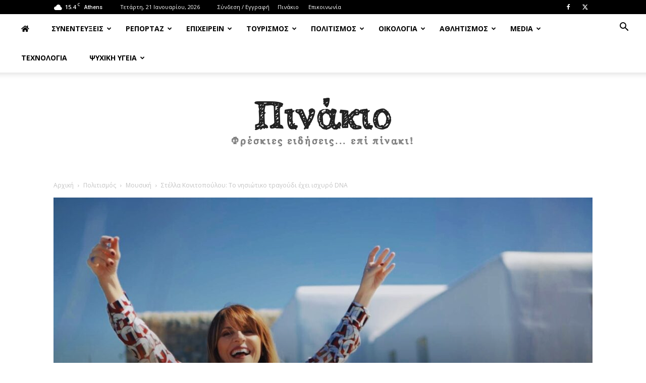

--- FILE ---
content_type: text/html; charset=UTF-8
request_url: https://pinakio.gr/stella-konitopoulou-to-nisiotiko-tragoudi/?fbclid=IwAR0cHbGEcKQHYV37OhCQVicTWa6KBDGg4Rv__8N4wbbca4g79byaJfli7DM
body_size: 54097
content:
<!doctype html >
<!--[if IE 8]>    <html class="ie8" lang="en"> <![endif]-->
<!--[if IE 9]>    <html class="ie9" lang="en"> <![endif]-->
<!--[if gt IE 8]><!--> <html lang="el"> <!--<![endif]-->
<head>
    <title>Στέλλα Κονιτοπούλου: Το νησιώτικο τραγούδι έχει ισχυρό DNA - Πινάκιο</title>
    <meta charset="UTF-8" />
    <meta name="viewport" content="width=device-width, initial-scale=1.0">
    <link rel="pingback" href="https://pinakio.gr/xmlrpc.php" />
    <meta name='robots' content='index, follow, max-image-preview:large, max-snippet:-1, max-video-preview:-1' />
<link rel="icon" type="image/png" href="https://pinakio.gr/wp-content/uploads/2020/05/pinakio-favicon-white.png"><meta property="og:title" content="Στέλλα Κονιτοπούλου: Το νησιώτικο τραγούδι έχει ισχυρό DNA"/>
<meta property="og:description" content=""/>
<meta property="og:image" content="https://pinakio.gr/wp-content/uploads/2023/04/κονιτοπούλου1.jpg"/>
<meta property="og:image:width" content="1600" />
<meta property="og:image:height" content="900" />
<meta property="og:type" content="article"/>
<meta property="og:article:published_time" content="2023-04-14 09:41:41"/>
<meta property="og:article:modified_time" content="2023-04-16 18:31:50"/>
<meta property="og:article:tag" content="νησιώτικα"/>
<meta property="og:article:tag" content="νησιώτικα τραγούδια"/>
<meta property="og:article:tag" content="Στέλλα Κονιτοπούλου"/>
<meta property="og:article:tag" content="Στέλλα Κονιτοπούλου νησιώτικα τραγούδια"/>
<meta property="og:article:tag" content="τα καλύτερα νηιώτικα"/>
<meta name="twitter:card" content="summary">
<meta name="twitter:title" content="Στέλλα Κονιτοπούλου: Το νησιώτικο τραγούδι έχει ισχυρό DNA"/>
<meta name="twitter:description" content=""/>
<meta name="twitter:image" content="https://pinakio.gr/wp-content/uploads/2023/04/κονιτοπούλου1.jpg"/>
<meta name="author" content="pinakio"/>

	<!-- This site is optimized with the Yoast SEO plugin v26.8 - https://yoast.com/product/yoast-seo-wordpress/ -->
	<link rel="canonical" href="https://pinakio.gr/stella-konitopoulou-to-nisiotiko-tragoudi/" />
	<meta property="og:url" content="https://pinakio.gr/stella-konitopoulou-to-nisiotiko-tragoudi/" />
	<meta property="og:site_name" content="Πινάκιο" />
	<meta property="article:publisher" content="https://www.facebook.com/pinakio/" />
	<meta property="article:published_time" content="2023-04-14T09:41:41+00:00" />
	<meta property="article:modified_time" content="2023-04-16T18:31:50+00:00" />
	<meta property="og:image" content="https://pinakio.gr/wp-content/uploads/2023/04/κονιτοπούλου1.jpg" />
	<meta property="og:image:width" content="1600" />
	<meta property="og:image:height" content="900" />
	<meta property="og:image:type" content="image/jpeg" />
	<meta name="author" content="pinakio" />
	<meta name="twitter:creator" content="@pinakio1" />
	<meta name="twitter:site" content="@pinakio1" />
	<meta name="twitter:label1" content="Συντάχθηκε από" />
	<meta name="twitter:data1" content="pinakio" />
	<meta name="twitter:label2" content="Εκτιμώμενος χρόνος ανάγνωσης" />
	<meta name="twitter:data2" content="10 λεπτά" />
	<script type="application/ld+json" class="yoast-schema-graph">{"@context":"https://schema.org","@graph":[{"@type":"Article","@id":"https://pinakio.gr/stella-konitopoulou-to-nisiotiko-tragoudi/#article","isPartOf":{"@id":"https://pinakio.gr/stella-konitopoulou-to-nisiotiko-tragoudi/"},"author":{"name":"pinakio","@id":"https://pinakio.gr/#/schema/person/144bbacef9c1e0483419fc32befe4976"},"headline":"Στέλλα Κονιτοπούλου: Το νησιώτικο τραγούδι έχει ισχυρό DNA","datePublished":"2023-04-14T09:41:41+00:00","dateModified":"2023-04-16T18:31:50+00:00","mainEntityOfPage":{"@id":"https://pinakio.gr/stella-konitopoulou-to-nisiotiko-tragoudi/"},"wordCount":147,"commentCount":0,"publisher":{"@id":"https://pinakio.gr/#organization"},"image":{"@id":"https://pinakio.gr/stella-konitopoulou-to-nisiotiko-tragoudi/#primaryimage"},"thumbnailUrl":"https://pinakio.gr/wp-content/uploads/2023/04/κονιτοπούλου1.jpg","keywords":["νησιώτικα","νησιώτικα τραγούδια","Στέλλα Κονιτοπούλου","Στέλλα Κονιτοπούλου νησιώτικα τραγούδια","τα καλύτερα νηιώτικα"],"articleSection":["Μουσική","Πολιτισμός"],"inLanguage":"el","potentialAction":[{"@type":"CommentAction","name":"Comment","target":["https://pinakio.gr/stella-konitopoulou-to-nisiotiko-tragoudi/#respond"]}]},{"@type":"WebPage","@id":"https://pinakio.gr/stella-konitopoulou-to-nisiotiko-tragoudi/","url":"https://pinakio.gr/stella-konitopoulou-to-nisiotiko-tragoudi/","name":"Στέλλα Κονιτοπούλου: Το νησιώτικο τραγούδι έχει ισχυρό DNA - Πινάκιο","isPartOf":{"@id":"https://pinakio.gr/#website"},"primaryImageOfPage":{"@id":"https://pinakio.gr/stella-konitopoulou-to-nisiotiko-tragoudi/#primaryimage"},"image":{"@id":"https://pinakio.gr/stella-konitopoulou-to-nisiotiko-tragoudi/#primaryimage"},"thumbnailUrl":"https://pinakio.gr/wp-content/uploads/2023/04/κονιτοπούλου1.jpg","datePublished":"2023-04-14T09:41:41+00:00","dateModified":"2023-04-16T18:31:50+00:00","breadcrumb":{"@id":"https://pinakio.gr/stella-konitopoulou-to-nisiotiko-tragoudi/#breadcrumb"},"inLanguage":"el","potentialAction":[{"@type":"ReadAction","target":["https://pinakio.gr/stella-konitopoulou-to-nisiotiko-tragoudi/"]}]},{"@type":"ImageObject","inLanguage":"el","@id":"https://pinakio.gr/stella-konitopoulou-to-nisiotiko-tragoudi/#primaryimage","url":"https://pinakio.gr/wp-content/uploads/2023/04/κονιτοπούλου1.jpg","contentUrl":"https://pinakio.gr/wp-content/uploads/2023/04/κονιτοπούλου1.jpg","width":1600,"height":900},{"@type":"BreadcrumbList","@id":"https://pinakio.gr/stella-konitopoulou-to-nisiotiko-tragoudi/#breadcrumb","itemListElement":[{"@type":"ListItem","position":1,"name":"Home","item":"https://pinakio.gr/"},{"@type":"ListItem","position":2,"name":"Στέλλα Κονιτοπούλου: Το νησιώτικο τραγούδι έχει ισχυρό DNA"}]},{"@type":"WebSite","@id":"https://pinakio.gr/#website","url":"https://pinakio.gr/","name":"Πινάκιο","description":"Φρέσκιες ειδήσεις επί πίνακι","publisher":{"@id":"https://pinakio.gr/#organization"},"potentialAction":[{"@type":"SearchAction","target":{"@type":"EntryPoint","urlTemplate":"https://pinakio.gr/?s={search_term_string}"},"query-input":{"@type":"PropertyValueSpecification","valueRequired":true,"valueName":"search_term_string"}}],"inLanguage":"el"},{"@type":"Organization","@id":"https://pinakio.gr/#organization","name":"Πινάκιο","url":"https://pinakio.gr/","logo":{"@type":"ImageObject","inLanguage":"el","@id":"https://pinakio.gr/#/schema/logo/image/","url":"https://pinakio.gr/wp-content/uploads/2020/05/pinakio-logo.jpg","contentUrl":"https://pinakio.gr/wp-content/uploads/2020/05/pinakio-logo.jpg","width":544,"height":180,"caption":"Πινάκιο"},"image":{"@id":"https://pinakio.gr/#/schema/logo/image/"},"sameAs":["https://www.facebook.com/pinakio/","https://x.com/pinakio1"]},{"@type":"Person","@id":"https://pinakio.gr/#/schema/person/144bbacef9c1e0483419fc32befe4976","name":"pinakio","image":{"@type":"ImageObject","inLanguage":"el","@id":"https://pinakio.gr/#/schema/person/image/","url":"https://secure.gravatar.com/avatar/94b70e6316cb072030a737bb270a6f921c1f15821ce148ff4852f2923fa8fc7c?s=96&d=mm&r=g","contentUrl":"https://secure.gravatar.com/avatar/94b70e6316cb072030a737bb270a6f921c1f15821ce148ff4852f2923fa8fc7c?s=96&d=mm&r=g","caption":"pinakio"},"sameAs":["https://pinakio.gr"],"url":"https://pinakio.gr/author/theodorakopoulos2_l22r6312/"}]}</script>
	<!-- / Yoast SEO plugin. -->


<link rel='dns-prefetch' href='//fonts.googleapis.com' />
<link rel='dns-prefetch' href='//use.fontawesome.com' />
<link rel='preconnect' href='//www.google-analytics.com' />
<link rel="alternate" type="application/rss+xml" title="Ροή RSS &raquo; Πινάκιο" href="https://pinakio.gr/feed/" />
<link rel="alternate" type="application/rss+xml" title="Ροή Σχολίων &raquo; Πινάκιο" href="https://pinakio.gr/comments/feed/" />
<link rel="alternate" type="application/rss+xml" title="Ροή Σχολίων Πινάκιο &raquo; Στέλλα Κονιτοπούλου: Το νησιώτικο τραγούδι έχει ισχυρό DNA" href="https://pinakio.gr/stella-konitopoulou-to-nisiotiko-tragoudi/feed/" />
<link rel="alternate" title="oEmbed (JSON)" type="application/json+oembed" href="https://pinakio.gr/wp-json/oembed/1.0/embed?url=https%3A%2F%2Fpinakio.gr%2Fstella-konitopoulou-to-nisiotiko-tragoudi%2F" />
<link rel="alternate" title="oEmbed (XML)" type="text/xml+oembed" href="https://pinakio.gr/wp-json/oembed/1.0/embed?url=https%3A%2F%2Fpinakio.gr%2Fstella-konitopoulou-to-nisiotiko-tragoudi%2F&#038;format=xml" />
<style id='wp-img-auto-sizes-contain-inline-css' type='text/css'>
img:is([sizes=auto i],[sizes^="auto," i]){contain-intrinsic-size:3000px 1500px}
/*# sourceURL=wp-img-auto-sizes-contain-inline-css */
</style>
<style id='wp-emoji-styles-inline-css' type='text/css'>

	img.wp-smiley, img.emoji {
		display: inline !important;
		border: none !important;
		box-shadow: none !important;
		height: 1em !important;
		width: 1em !important;
		margin: 0 0.07em !important;
		vertical-align: -0.1em !important;
		background: none !important;
		padding: 0 !important;
	}
/*# sourceURL=wp-emoji-styles-inline-css */
</style>
<link rel='stylesheet' id='wp-block-library-css' href='https://pinakio.gr/wp-includes/css/dist/block-library/style.min.css?ver=6.9' type='text/css' media='all' />
<style id='wp-block-image-inline-css' type='text/css'>
.wp-block-image>a,.wp-block-image>figure>a{display:inline-block}.wp-block-image img{box-sizing:border-box;height:auto;max-width:100%;vertical-align:bottom}@media not (prefers-reduced-motion){.wp-block-image img.hide{visibility:hidden}.wp-block-image img.show{animation:show-content-image .4s}}.wp-block-image[style*=border-radius] img,.wp-block-image[style*=border-radius]>a{border-radius:inherit}.wp-block-image.has-custom-border img{box-sizing:border-box}.wp-block-image.aligncenter{text-align:center}.wp-block-image.alignfull>a,.wp-block-image.alignwide>a{width:100%}.wp-block-image.alignfull img,.wp-block-image.alignwide img{height:auto;width:100%}.wp-block-image .aligncenter,.wp-block-image .alignleft,.wp-block-image .alignright,.wp-block-image.aligncenter,.wp-block-image.alignleft,.wp-block-image.alignright{display:table}.wp-block-image .aligncenter>figcaption,.wp-block-image .alignleft>figcaption,.wp-block-image .alignright>figcaption,.wp-block-image.aligncenter>figcaption,.wp-block-image.alignleft>figcaption,.wp-block-image.alignright>figcaption{caption-side:bottom;display:table-caption}.wp-block-image .alignleft{float:left;margin:.5em 1em .5em 0}.wp-block-image .alignright{float:right;margin:.5em 0 .5em 1em}.wp-block-image .aligncenter{margin-left:auto;margin-right:auto}.wp-block-image :where(figcaption){margin-bottom:1em;margin-top:.5em}.wp-block-image.is-style-circle-mask img{border-radius:9999px}@supports ((-webkit-mask-image:none) or (mask-image:none)) or (-webkit-mask-image:none){.wp-block-image.is-style-circle-mask img{border-radius:0;-webkit-mask-image:url('data:image/svg+xml;utf8,<svg viewBox="0 0 100 100" xmlns="http://www.w3.org/2000/svg"><circle cx="50" cy="50" r="50"/></svg>');mask-image:url('data:image/svg+xml;utf8,<svg viewBox="0 0 100 100" xmlns="http://www.w3.org/2000/svg"><circle cx="50" cy="50" r="50"/></svg>');mask-mode:alpha;-webkit-mask-position:center;mask-position:center;-webkit-mask-repeat:no-repeat;mask-repeat:no-repeat;-webkit-mask-size:contain;mask-size:contain}}:root :where(.wp-block-image.is-style-rounded img,.wp-block-image .is-style-rounded img){border-radius:9999px}.wp-block-image figure{margin:0}.wp-lightbox-container{display:flex;flex-direction:column;position:relative}.wp-lightbox-container img{cursor:zoom-in}.wp-lightbox-container img:hover+button{opacity:1}.wp-lightbox-container button{align-items:center;backdrop-filter:blur(16px) saturate(180%);background-color:#5a5a5a40;border:none;border-radius:4px;cursor:zoom-in;display:flex;height:20px;justify-content:center;opacity:0;padding:0;position:absolute;right:16px;text-align:center;top:16px;width:20px;z-index:100}@media not (prefers-reduced-motion){.wp-lightbox-container button{transition:opacity .2s ease}}.wp-lightbox-container button:focus-visible{outline:3px auto #5a5a5a40;outline:3px auto -webkit-focus-ring-color;outline-offset:3px}.wp-lightbox-container button:hover{cursor:pointer;opacity:1}.wp-lightbox-container button:focus{opacity:1}.wp-lightbox-container button:focus,.wp-lightbox-container button:hover,.wp-lightbox-container button:not(:hover):not(:active):not(.has-background){background-color:#5a5a5a40;border:none}.wp-lightbox-overlay{box-sizing:border-box;cursor:zoom-out;height:100vh;left:0;overflow:hidden;position:fixed;top:0;visibility:hidden;width:100%;z-index:100000}.wp-lightbox-overlay .close-button{align-items:center;cursor:pointer;display:flex;justify-content:center;min-height:40px;min-width:40px;padding:0;position:absolute;right:calc(env(safe-area-inset-right) + 16px);top:calc(env(safe-area-inset-top) + 16px);z-index:5000000}.wp-lightbox-overlay .close-button:focus,.wp-lightbox-overlay .close-button:hover,.wp-lightbox-overlay .close-button:not(:hover):not(:active):not(.has-background){background:none;border:none}.wp-lightbox-overlay .lightbox-image-container{height:var(--wp--lightbox-container-height);left:50%;overflow:hidden;position:absolute;top:50%;transform:translate(-50%,-50%);transform-origin:top left;width:var(--wp--lightbox-container-width);z-index:9999999999}.wp-lightbox-overlay .wp-block-image{align-items:center;box-sizing:border-box;display:flex;height:100%;justify-content:center;margin:0;position:relative;transform-origin:0 0;width:100%;z-index:3000000}.wp-lightbox-overlay .wp-block-image img{height:var(--wp--lightbox-image-height);min-height:var(--wp--lightbox-image-height);min-width:var(--wp--lightbox-image-width);width:var(--wp--lightbox-image-width)}.wp-lightbox-overlay .wp-block-image figcaption{display:none}.wp-lightbox-overlay button{background:none;border:none}.wp-lightbox-overlay .scrim{background-color:#fff;height:100%;opacity:.9;position:absolute;width:100%;z-index:2000000}.wp-lightbox-overlay.active{visibility:visible}@media not (prefers-reduced-motion){.wp-lightbox-overlay.active{animation:turn-on-visibility .25s both}.wp-lightbox-overlay.active img{animation:turn-on-visibility .35s both}.wp-lightbox-overlay.show-closing-animation:not(.active){animation:turn-off-visibility .35s both}.wp-lightbox-overlay.show-closing-animation:not(.active) img{animation:turn-off-visibility .25s both}.wp-lightbox-overlay.zoom.active{animation:none;opacity:1;visibility:visible}.wp-lightbox-overlay.zoom.active .lightbox-image-container{animation:lightbox-zoom-in .4s}.wp-lightbox-overlay.zoom.active .lightbox-image-container img{animation:none}.wp-lightbox-overlay.zoom.active .scrim{animation:turn-on-visibility .4s forwards}.wp-lightbox-overlay.zoom.show-closing-animation:not(.active){animation:none}.wp-lightbox-overlay.zoom.show-closing-animation:not(.active) .lightbox-image-container{animation:lightbox-zoom-out .4s}.wp-lightbox-overlay.zoom.show-closing-animation:not(.active) .lightbox-image-container img{animation:none}.wp-lightbox-overlay.zoom.show-closing-animation:not(.active) .scrim{animation:turn-off-visibility .4s forwards}}@keyframes show-content-image{0%{visibility:hidden}99%{visibility:hidden}to{visibility:visible}}@keyframes turn-on-visibility{0%{opacity:0}to{opacity:1}}@keyframes turn-off-visibility{0%{opacity:1;visibility:visible}99%{opacity:0;visibility:visible}to{opacity:0;visibility:hidden}}@keyframes lightbox-zoom-in{0%{transform:translate(calc((-100vw + var(--wp--lightbox-scrollbar-width))/2 + var(--wp--lightbox-initial-left-position)),calc(-50vh + var(--wp--lightbox-initial-top-position))) scale(var(--wp--lightbox-scale))}to{transform:translate(-50%,-50%) scale(1)}}@keyframes lightbox-zoom-out{0%{transform:translate(-50%,-50%) scale(1);visibility:visible}99%{visibility:visible}to{transform:translate(calc((-100vw + var(--wp--lightbox-scrollbar-width))/2 + var(--wp--lightbox-initial-left-position)),calc(-50vh + var(--wp--lightbox-initial-top-position))) scale(var(--wp--lightbox-scale));visibility:hidden}}
/*# sourceURL=https://pinakio.gr/wp-includes/blocks/image/style.min.css */
</style>
<style id='wp-block-embed-inline-css' type='text/css'>
.wp-block-embed.alignleft,.wp-block-embed.alignright,.wp-block[data-align=left]>[data-type="core/embed"],.wp-block[data-align=right]>[data-type="core/embed"]{max-width:360px;width:100%}.wp-block-embed.alignleft .wp-block-embed__wrapper,.wp-block-embed.alignright .wp-block-embed__wrapper,.wp-block[data-align=left]>[data-type="core/embed"] .wp-block-embed__wrapper,.wp-block[data-align=right]>[data-type="core/embed"] .wp-block-embed__wrapper{min-width:280px}.wp-block-cover .wp-block-embed{min-height:240px;min-width:320px}.wp-block-embed{overflow-wrap:break-word}.wp-block-embed :where(figcaption){margin-bottom:1em;margin-top:.5em}.wp-block-embed iframe{max-width:100%}.wp-block-embed__wrapper{position:relative}.wp-embed-responsive .wp-has-aspect-ratio .wp-block-embed__wrapper:before{content:"";display:block;padding-top:50%}.wp-embed-responsive .wp-has-aspect-ratio iframe{bottom:0;height:100%;left:0;position:absolute;right:0;top:0;width:100%}.wp-embed-responsive .wp-embed-aspect-21-9 .wp-block-embed__wrapper:before{padding-top:42.85%}.wp-embed-responsive .wp-embed-aspect-18-9 .wp-block-embed__wrapper:before{padding-top:50%}.wp-embed-responsive .wp-embed-aspect-16-9 .wp-block-embed__wrapper:before{padding-top:56.25%}.wp-embed-responsive .wp-embed-aspect-4-3 .wp-block-embed__wrapper:before{padding-top:75%}.wp-embed-responsive .wp-embed-aspect-1-1 .wp-block-embed__wrapper:before{padding-top:100%}.wp-embed-responsive .wp-embed-aspect-9-16 .wp-block-embed__wrapper:before{padding-top:177.77%}.wp-embed-responsive .wp-embed-aspect-1-2 .wp-block-embed__wrapper:before{padding-top:200%}
/*# sourceURL=https://pinakio.gr/wp-includes/blocks/embed/style.min.css */
</style>
<style id='wp-block-group-inline-css' type='text/css'>
.wp-block-group{box-sizing:border-box}:where(.wp-block-group.wp-block-group-is-layout-constrained){position:relative}
/*# sourceURL=https://pinakio.gr/wp-includes/blocks/group/style.min.css */
</style>
<style id='wp-block-social-links-inline-css' type='text/css'>
.wp-block-social-links{background:none;box-sizing:border-box;margin-left:0;padding-left:0;padding-right:0;text-indent:0}.wp-block-social-links .wp-social-link a,.wp-block-social-links .wp-social-link a:hover{border-bottom:0;box-shadow:none;text-decoration:none}.wp-block-social-links .wp-social-link svg{height:1em;width:1em}.wp-block-social-links .wp-social-link span:not(.screen-reader-text){font-size:.65em;margin-left:.5em;margin-right:.5em}.wp-block-social-links.has-small-icon-size{font-size:16px}.wp-block-social-links,.wp-block-social-links.has-normal-icon-size{font-size:24px}.wp-block-social-links.has-large-icon-size{font-size:36px}.wp-block-social-links.has-huge-icon-size{font-size:48px}.wp-block-social-links.aligncenter{display:flex;justify-content:center}.wp-block-social-links.alignright{justify-content:flex-end}.wp-block-social-link{border-radius:9999px;display:block}@media not (prefers-reduced-motion){.wp-block-social-link{transition:transform .1s ease}}.wp-block-social-link{height:auto}.wp-block-social-link a{align-items:center;display:flex;line-height:0}.wp-block-social-link:hover{transform:scale(1.1)}.wp-block-social-links .wp-block-social-link.wp-social-link{display:inline-block;margin:0;padding:0}.wp-block-social-links .wp-block-social-link.wp-social-link .wp-block-social-link-anchor,.wp-block-social-links .wp-block-social-link.wp-social-link .wp-block-social-link-anchor svg,.wp-block-social-links .wp-block-social-link.wp-social-link .wp-block-social-link-anchor:active,.wp-block-social-links .wp-block-social-link.wp-social-link .wp-block-social-link-anchor:hover,.wp-block-social-links .wp-block-social-link.wp-social-link .wp-block-social-link-anchor:visited{color:currentColor;fill:currentColor}:where(.wp-block-social-links:not(.is-style-logos-only)) .wp-social-link{background-color:#f0f0f0;color:#444}:where(.wp-block-social-links:not(.is-style-logos-only)) .wp-social-link-amazon{background-color:#f90;color:#fff}:where(.wp-block-social-links:not(.is-style-logos-only)) .wp-social-link-bandcamp{background-color:#1ea0c3;color:#fff}:where(.wp-block-social-links:not(.is-style-logos-only)) .wp-social-link-behance{background-color:#0757fe;color:#fff}:where(.wp-block-social-links:not(.is-style-logos-only)) .wp-social-link-bluesky{background-color:#0a7aff;color:#fff}:where(.wp-block-social-links:not(.is-style-logos-only)) .wp-social-link-codepen{background-color:#1e1f26;color:#fff}:where(.wp-block-social-links:not(.is-style-logos-only)) .wp-social-link-deviantart{background-color:#02e49b;color:#fff}:where(.wp-block-social-links:not(.is-style-logos-only)) .wp-social-link-discord{background-color:#5865f2;color:#fff}:where(.wp-block-social-links:not(.is-style-logos-only)) .wp-social-link-dribbble{background-color:#e94c89;color:#fff}:where(.wp-block-social-links:not(.is-style-logos-only)) .wp-social-link-dropbox{background-color:#4280ff;color:#fff}:where(.wp-block-social-links:not(.is-style-logos-only)) .wp-social-link-etsy{background-color:#f45800;color:#fff}:where(.wp-block-social-links:not(.is-style-logos-only)) .wp-social-link-facebook{background-color:#0866ff;color:#fff}:where(.wp-block-social-links:not(.is-style-logos-only)) .wp-social-link-fivehundredpx{background-color:#000;color:#fff}:where(.wp-block-social-links:not(.is-style-logos-only)) .wp-social-link-flickr{background-color:#0461dd;color:#fff}:where(.wp-block-social-links:not(.is-style-logos-only)) .wp-social-link-foursquare{background-color:#e65678;color:#fff}:where(.wp-block-social-links:not(.is-style-logos-only)) .wp-social-link-github{background-color:#24292d;color:#fff}:where(.wp-block-social-links:not(.is-style-logos-only)) .wp-social-link-goodreads{background-color:#eceadd;color:#382110}:where(.wp-block-social-links:not(.is-style-logos-only)) .wp-social-link-google{background-color:#ea4434;color:#fff}:where(.wp-block-social-links:not(.is-style-logos-only)) .wp-social-link-gravatar{background-color:#1d4fc4;color:#fff}:where(.wp-block-social-links:not(.is-style-logos-only)) .wp-social-link-instagram{background-color:#f00075;color:#fff}:where(.wp-block-social-links:not(.is-style-logos-only)) .wp-social-link-lastfm{background-color:#e21b24;color:#fff}:where(.wp-block-social-links:not(.is-style-logos-only)) .wp-social-link-linkedin{background-color:#0d66c2;color:#fff}:where(.wp-block-social-links:not(.is-style-logos-only)) .wp-social-link-mastodon{background-color:#3288d4;color:#fff}:where(.wp-block-social-links:not(.is-style-logos-only)) .wp-social-link-medium{background-color:#000;color:#fff}:where(.wp-block-social-links:not(.is-style-logos-only)) .wp-social-link-meetup{background-color:#f6405f;color:#fff}:where(.wp-block-social-links:not(.is-style-logos-only)) .wp-social-link-patreon{background-color:#000;color:#fff}:where(.wp-block-social-links:not(.is-style-logos-only)) .wp-social-link-pinterest{background-color:#e60122;color:#fff}:where(.wp-block-social-links:not(.is-style-logos-only)) .wp-social-link-pocket{background-color:#ef4155;color:#fff}:where(.wp-block-social-links:not(.is-style-logos-only)) .wp-social-link-reddit{background-color:#ff4500;color:#fff}:where(.wp-block-social-links:not(.is-style-logos-only)) .wp-social-link-skype{background-color:#0478d7;color:#fff}:where(.wp-block-social-links:not(.is-style-logos-only)) .wp-social-link-snapchat{background-color:#fefc00;color:#fff;stroke:#000}:where(.wp-block-social-links:not(.is-style-logos-only)) .wp-social-link-soundcloud{background-color:#ff5600;color:#fff}:where(.wp-block-social-links:not(.is-style-logos-only)) .wp-social-link-spotify{background-color:#1bd760;color:#fff}:where(.wp-block-social-links:not(.is-style-logos-only)) .wp-social-link-telegram{background-color:#2aabee;color:#fff}:where(.wp-block-social-links:not(.is-style-logos-only)) .wp-social-link-threads{background-color:#000;color:#fff}:where(.wp-block-social-links:not(.is-style-logos-only)) .wp-social-link-tiktok{background-color:#000;color:#fff}:where(.wp-block-social-links:not(.is-style-logos-only)) .wp-social-link-tumblr{background-color:#011835;color:#fff}:where(.wp-block-social-links:not(.is-style-logos-only)) .wp-social-link-twitch{background-color:#6440a4;color:#fff}:where(.wp-block-social-links:not(.is-style-logos-only)) .wp-social-link-twitter{background-color:#1da1f2;color:#fff}:where(.wp-block-social-links:not(.is-style-logos-only)) .wp-social-link-vimeo{background-color:#1eb7ea;color:#fff}:where(.wp-block-social-links:not(.is-style-logos-only)) .wp-social-link-vk{background-color:#4680c2;color:#fff}:where(.wp-block-social-links:not(.is-style-logos-only)) .wp-social-link-wordpress{background-color:#3499cd;color:#fff}:where(.wp-block-social-links:not(.is-style-logos-only)) .wp-social-link-whatsapp{background-color:#25d366;color:#fff}:where(.wp-block-social-links:not(.is-style-logos-only)) .wp-social-link-x{background-color:#000;color:#fff}:where(.wp-block-social-links:not(.is-style-logos-only)) .wp-social-link-yelp{background-color:#d32422;color:#fff}:where(.wp-block-social-links:not(.is-style-logos-only)) .wp-social-link-youtube{background-color:red;color:#fff}:where(.wp-block-social-links.is-style-logos-only) .wp-social-link{background:none}:where(.wp-block-social-links.is-style-logos-only) .wp-social-link svg{height:1.25em;width:1.25em}:where(.wp-block-social-links.is-style-logos-only) .wp-social-link-amazon{color:#f90}:where(.wp-block-social-links.is-style-logos-only) .wp-social-link-bandcamp{color:#1ea0c3}:where(.wp-block-social-links.is-style-logos-only) .wp-social-link-behance{color:#0757fe}:where(.wp-block-social-links.is-style-logos-only) .wp-social-link-bluesky{color:#0a7aff}:where(.wp-block-social-links.is-style-logos-only) .wp-social-link-codepen{color:#1e1f26}:where(.wp-block-social-links.is-style-logos-only) .wp-social-link-deviantart{color:#02e49b}:where(.wp-block-social-links.is-style-logos-only) .wp-social-link-discord{color:#5865f2}:where(.wp-block-social-links.is-style-logos-only) .wp-social-link-dribbble{color:#e94c89}:where(.wp-block-social-links.is-style-logos-only) .wp-social-link-dropbox{color:#4280ff}:where(.wp-block-social-links.is-style-logos-only) .wp-social-link-etsy{color:#f45800}:where(.wp-block-social-links.is-style-logos-only) .wp-social-link-facebook{color:#0866ff}:where(.wp-block-social-links.is-style-logos-only) .wp-social-link-fivehundredpx{color:#000}:where(.wp-block-social-links.is-style-logos-only) .wp-social-link-flickr{color:#0461dd}:where(.wp-block-social-links.is-style-logos-only) .wp-social-link-foursquare{color:#e65678}:where(.wp-block-social-links.is-style-logos-only) .wp-social-link-github{color:#24292d}:where(.wp-block-social-links.is-style-logos-only) .wp-social-link-goodreads{color:#382110}:where(.wp-block-social-links.is-style-logos-only) .wp-social-link-google{color:#ea4434}:where(.wp-block-social-links.is-style-logos-only) .wp-social-link-gravatar{color:#1d4fc4}:where(.wp-block-social-links.is-style-logos-only) .wp-social-link-instagram{color:#f00075}:where(.wp-block-social-links.is-style-logos-only) .wp-social-link-lastfm{color:#e21b24}:where(.wp-block-social-links.is-style-logos-only) .wp-social-link-linkedin{color:#0d66c2}:where(.wp-block-social-links.is-style-logos-only) .wp-social-link-mastodon{color:#3288d4}:where(.wp-block-social-links.is-style-logos-only) .wp-social-link-medium{color:#000}:where(.wp-block-social-links.is-style-logos-only) .wp-social-link-meetup{color:#f6405f}:where(.wp-block-social-links.is-style-logos-only) .wp-social-link-patreon{color:#000}:where(.wp-block-social-links.is-style-logos-only) .wp-social-link-pinterest{color:#e60122}:where(.wp-block-social-links.is-style-logos-only) .wp-social-link-pocket{color:#ef4155}:where(.wp-block-social-links.is-style-logos-only) .wp-social-link-reddit{color:#ff4500}:where(.wp-block-social-links.is-style-logos-only) .wp-social-link-skype{color:#0478d7}:where(.wp-block-social-links.is-style-logos-only) .wp-social-link-snapchat{color:#fff;stroke:#000}:where(.wp-block-social-links.is-style-logos-only) .wp-social-link-soundcloud{color:#ff5600}:where(.wp-block-social-links.is-style-logos-only) .wp-social-link-spotify{color:#1bd760}:where(.wp-block-social-links.is-style-logos-only) .wp-social-link-telegram{color:#2aabee}:where(.wp-block-social-links.is-style-logos-only) .wp-social-link-threads{color:#000}:where(.wp-block-social-links.is-style-logos-only) .wp-social-link-tiktok{color:#000}:where(.wp-block-social-links.is-style-logos-only) .wp-social-link-tumblr{color:#011835}:where(.wp-block-social-links.is-style-logos-only) .wp-social-link-twitch{color:#6440a4}:where(.wp-block-social-links.is-style-logos-only) .wp-social-link-twitter{color:#1da1f2}:where(.wp-block-social-links.is-style-logos-only) .wp-social-link-vimeo{color:#1eb7ea}:where(.wp-block-social-links.is-style-logos-only) .wp-social-link-vk{color:#4680c2}:where(.wp-block-social-links.is-style-logos-only) .wp-social-link-whatsapp{color:#25d366}:where(.wp-block-social-links.is-style-logos-only) .wp-social-link-wordpress{color:#3499cd}:where(.wp-block-social-links.is-style-logos-only) .wp-social-link-x{color:#000}:where(.wp-block-social-links.is-style-logos-only) .wp-social-link-yelp{color:#d32422}:where(.wp-block-social-links.is-style-logos-only) .wp-social-link-youtube{color:red}.wp-block-social-links.is-style-pill-shape .wp-social-link{width:auto}:root :where(.wp-block-social-links .wp-social-link a){padding:.25em}:root :where(.wp-block-social-links.is-style-logos-only .wp-social-link a){padding:0}:root :where(.wp-block-social-links.is-style-pill-shape .wp-social-link a){padding-left:.6666666667em;padding-right:.6666666667em}.wp-block-social-links:not(.has-icon-color):not(.has-icon-background-color) .wp-social-link-snapchat .wp-block-social-link-label{color:#000}
/*# sourceURL=https://pinakio.gr/wp-includes/blocks/social-links/style.min.css */
</style>
<style id='global-styles-inline-css' type='text/css'>
:root{--wp--preset--aspect-ratio--square: 1;--wp--preset--aspect-ratio--4-3: 4/3;--wp--preset--aspect-ratio--3-4: 3/4;--wp--preset--aspect-ratio--3-2: 3/2;--wp--preset--aspect-ratio--2-3: 2/3;--wp--preset--aspect-ratio--16-9: 16/9;--wp--preset--aspect-ratio--9-16: 9/16;--wp--preset--color--black: #000000;--wp--preset--color--cyan-bluish-gray: #abb8c3;--wp--preset--color--white: #ffffff;--wp--preset--color--pale-pink: #f78da7;--wp--preset--color--vivid-red: #cf2e2e;--wp--preset--color--luminous-vivid-orange: #ff6900;--wp--preset--color--luminous-vivid-amber: #fcb900;--wp--preset--color--light-green-cyan: #7bdcb5;--wp--preset--color--vivid-green-cyan: #00d084;--wp--preset--color--pale-cyan-blue: #8ed1fc;--wp--preset--color--vivid-cyan-blue: #0693e3;--wp--preset--color--vivid-purple: #9b51e0;--wp--preset--gradient--vivid-cyan-blue-to-vivid-purple: linear-gradient(135deg,rgb(6,147,227) 0%,rgb(155,81,224) 100%);--wp--preset--gradient--light-green-cyan-to-vivid-green-cyan: linear-gradient(135deg,rgb(122,220,180) 0%,rgb(0,208,130) 100%);--wp--preset--gradient--luminous-vivid-amber-to-luminous-vivid-orange: linear-gradient(135deg,rgb(252,185,0) 0%,rgb(255,105,0) 100%);--wp--preset--gradient--luminous-vivid-orange-to-vivid-red: linear-gradient(135deg,rgb(255,105,0) 0%,rgb(207,46,46) 100%);--wp--preset--gradient--very-light-gray-to-cyan-bluish-gray: linear-gradient(135deg,rgb(238,238,238) 0%,rgb(169,184,195) 100%);--wp--preset--gradient--cool-to-warm-spectrum: linear-gradient(135deg,rgb(74,234,220) 0%,rgb(151,120,209) 20%,rgb(207,42,186) 40%,rgb(238,44,130) 60%,rgb(251,105,98) 80%,rgb(254,248,76) 100%);--wp--preset--gradient--blush-light-purple: linear-gradient(135deg,rgb(255,206,236) 0%,rgb(152,150,240) 100%);--wp--preset--gradient--blush-bordeaux: linear-gradient(135deg,rgb(254,205,165) 0%,rgb(254,45,45) 50%,rgb(107,0,62) 100%);--wp--preset--gradient--luminous-dusk: linear-gradient(135deg,rgb(255,203,112) 0%,rgb(199,81,192) 50%,rgb(65,88,208) 100%);--wp--preset--gradient--pale-ocean: linear-gradient(135deg,rgb(255,245,203) 0%,rgb(182,227,212) 50%,rgb(51,167,181) 100%);--wp--preset--gradient--electric-grass: linear-gradient(135deg,rgb(202,248,128) 0%,rgb(113,206,126) 100%);--wp--preset--gradient--midnight: linear-gradient(135deg,rgb(2,3,129) 0%,rgb(40,116,252) 100%);--wp--preset--font-size--small: 11px;--wp--preset--font-size--medium: 20px;--wp--preset--font-size--large: 32px;--wp--preset--font-size--x-large: 42px;--wp--preset--font-size--regular: 15px;--wp--preset--font-size--larger: 50px;--wp--preset--spacing--20: 0.44rem;--wp--preset--spacing--30: 0.67rem;--wp--preset--spacing--40: 1rem;--wp--preset--spacing--50: 1.5rem;--wp--preset--spacing--60: 2.25rem;--wp--preset--spacing--70: 3.38rem;--wp--preset--spacing--80: 5.06rem;--wp--preset--shadow--natural: 6px 6px 9px rgba(0, 0, 0, 0.2);--wp--preset--shadow--deep: 12px 12px 50px rgba(0, 0, 0, 0.4);--wp--preset--shadow--sharp: 6px 6px 0px rgba(0, 0, 0, 0.2);--wp--preset--shadow--outlined: 6px 6px 0px -3px rgb(255, 255, 255), 6px 6px rgb(0, 0, 0);--wp--preset--shadow--crisp: 6px 6px 0px rgb(0, 0, 0);}:where(.is-layout-flex){gap: 0.5em;}:where(.is-layout-grid){gap: 0.5em;}body .is-layout-flex{display: flex;}.is-layout-flex{flex-wrap: wrap;align-items: center;}.is-layout-flex > :is(*, div){margin: 0;}body .is-layout-grid{display: grid;}.is-layout-grid > :is(*, div){margin: 0;}:where(.wp-block-columns.is-layout-flex){gap: 2em;}:where(.wp-block-columns.is-layout-grid){gap: 2em;}:where(.wp-block-post-template.is-layout-flex){gap: 1.25em;}:where(.wp-block-post-template.is-layout-grid){gap: 1.25em;}.has-black-color{color: var(--wp--preset--color--black) !important;}.has-cyan-bluish-gray-color{color: var(--wp--preset--color--cyan-bluish-gray) !important;}.has-white-color{color: var(--wp--preset--color--white) !important;}.has-pale-pink-color{color: var(--wp--preset--color--pale-pink) !important;}.has-vivid-red-color{color: var(--wp--preset--color--vivid-red) !important;}.has-luminous-vivid-orange-color{color: var(--wp--preset--color--luminous-vivid-orange) !important;}.has-luminous-vivid-amber-color{color: var(--wp--preset--color--luminous-vivid-amber) !important;}.has-light-green-cyan-color{color: var(--wp--preset--color--light-green-cyan) !important;}.has-vivid-green-cyan-color{color: var(--wp--preset--color--vivid-green-cyan) !important;}.has-pale-cyan-blue-color{color: var(--wp--preset--color--pale-cyan-blue) !important;}.has-vivid-cyan-blue-color{color: var(--wp--preset--color--vivid-cyan-blue) !important;}.has-vivid-purple-color{color: var(--wp--preset--color--vivid-purple) !important;}.has-black-background-color{background-color: var(--wp--preset--color--black) !important;}.has-cyan-bluish-gray-background-color{background-color: var(--wp--preset--color--cyan-bluish-gray) !important;}.has-white-background-color{background-color: var(--wp--preset--color--white) !important;}.has-pale-pink-background-color{background-color: var(--wp--preset--color--pale-pink) !important;}.has-vivid-red-background-color{background-color: var(--wp--preset--color--vivid-red) !important;}.has-luminous-vivid-orange-background-color{background-color: var(--wp--preset--color--luminous-vivid-orange) !important;}.has-luminous-vivid-amber-background-color{background-color: var(--wp--preset--color--luminous-vivid-amber) !important;}.has-light-green-cyan-background-color{background-color: var(--wp--preset--color--light-green-cyan) !important;}.has-vivid-green-cyan-background-color{background-color: var(--wp--preset--color--vivid-green-cyan) !important;}.has-pale-cyan-blue-background-color{background-color: var(--wp--preset--color--pale-cyan-blue) !important;}.has-vivid-cyan-blue-background-color{background-color: var(--wp--preset--color--vivid-cyan-blue) !important;}.has-vivid-purple-background-color{background-color: var(--wp--preset--color--vivid-purple) !important;}.has-black-border-color{border-color: var(--wp--preset--color--black) !important;}.has-cyan-bluish-gray-border-color{border-color: var(--wp--preset--color--cyan-bluish-gray) !important;}.has-white-border-color{border-color: var(--wp--preset--color--white) !important;}.has-pale-pink-border-color{border-color: var(--wp--preset--color--pale-pink) !important;}.has-vivid-red-border-color{border-color: var(--wp--preset--color--vivid-red) !important;}.has-luminous-vivid-orange-border-color{border-color: var(--wp--preset--color--luminous-vivid-orange) !important;}.has-luminous-vivid-amber-border-color{border-color: var(--wp--preset--color--luminous-vivid-amber) !important;}.has-light-green-cyan-border-color{border-color: var(--wp--preset--color--light-green-cyan) !important;}.has-vivid-green-cyan-border-color{border-color: var(--wp--preset--color--vivid-green-cyan) !important;}.has-pale-cyan-blue-border-color{border-color: var(--wp--preset--color--pale-cyan-blue) !important;}.has-vivid-cyan-blue-border-color{border-color: var(--wp--preset--color--vivid-cyan-blue) !important;}.has-vivid-purple-border-color{border-color: var(--wp--preset--color--vivid-purple) !important;}.has-vivid-cyan-blue-to-vivid-purple-gradient-background{background: var(--wp--preset--gradient--vivid-cyan-blue-to-vivid-purple) !important;}.has-light-green-cyan-to-vivid-green-cyan-gradient-background{background: var(--wp--preset--gradient--light-green-cyan-to-vivid-green-cyan) !important;}.has-luminous-vivid-amber-to-luminous-vivid-orange-gradient-background{background: var(--wp--preset--gradient--luminous-vivid-amber-to-luminous-vivid-orange) !important;}.has-luminous-vivid-orange-to-vivid-red-gradient-background{background: var(--wp--preset--gradient--luminous-vivid-orange-to-vivid-red) !important;}.has-very-light-gray-to-cyan-bluish-gray-gradient-background{background: var(--wp--preset--gradient--very-light-gray-to-cyan-bluish-gray) !important;}.has-cool-to-warm-spectrum-gradient-background{background: var(--wp--preset--gradient--cool-to-warm-spectrum) !important;}.has-blush-light-purple-gradient-background{background: var(--wp--preset--gradient--blush-light-purple) !important;}.has-blush-bordeaux-gradient-background{background: var(--wp--preset--gradient--blush-bordeaux) !important;}.has-luminous-dusk-gradient-background{background: var(--wp--preset--gradient--luminous-dusk) !important;}.has-pale-ocean-gradient-background{background: var(--wp--preset--gradient--pale-ocean) !important;}.has-electric-grass-gradient-background{background: var(--wp--preset--gradient--electric-grass) !important;}.has-midnight-gradient-background{background: var(--wp--preset--gradient--midnight) !important;}.has-small-font-size{font-size: var(--wp--preset--font-size--small) !important;}.has-medium-font-size{font-size: var(--wp--preset--font-size--medium) !important;}.has-large-font-size{font-size: var(--wp--preset--font-size--large) !important;}.has-x-large-font-size{font-size: var(--wp--preset--font-size--x-large) !important;}
/*# sourceURL=global-styles-inline-css */
</style>

<style id='classic-theme-styles-inline-css' type='text/css'>
/*! This file is auto-generated */
.wp-block-button__link{color:#fff;background-color:#32373c;border-radius:9999px;box-shadow:none;text-decoration:none;padding:calc(.667em + 2px) calc(1.333em + 2px);font-size:1.125em}.wp-block-file__button{background:#32373c;color:#fff;text-decoration:none}
/*# sourceURL=/wp-includes/css/classic-themes.min.css */
</style>
<style id='font-awesome-svg-styles-default-inline-css' type='text/css'>
.svg-inline--fa {
  display: inline-block;
  height: 1em;
  overflow: visible;
  vertical-align: -.125em;
}
/*# sourceURL=font-awesome-svg-styles-default-inline-css */
</style>
<link rel='stylesheet' id='font-awesome-svg-styles-css' href='https://pinakio.gr/wp-content/uploads/font-awesome/v5.13.0/css/svg-with-js.css' type='text/css' media='all' />
<style id='font-awesome-svg-styles-inline-css' type='text/css'>
   .wp-block-font-awesome-icon svg::before,
   .wp-rich-text-font-awesome-icon svg::before {content: unset;}
/*# sourceURL=font-awesome-svg-styles-inline-css */
</style>
<link rel='stylesheet' id='contact-form-7-css' href='https://pinakio.gr/wp-content/plugins/contact-form-7/includes/css/styles.css?ver=6.1.4' type='text/css' media='all' />
<link rel='stylesheet' id='rs-plugin-settings-css' href='https://pinakio.gr/wp-content/plugins/revslider/public/assets/css/rs6.css?ver=6.2.3' type='text/css' media='all' />
<style id='rs-plugin-settings-inline-css' type='text/css'>
#rs-demo-id {}
/*# sourceURL=rs-plugin-settings-inline-css */
</style>
<link rel='stylesheet' id='simple-banner-style-css' href='https://pinakio.gr/wp-content/plugins/simple-banner/simple-banner.css?ver=3.2.1' type='text/css' media='all' />
<link rel='stylesheet' id='td-plugin-multi-purpose-css' href='https://pinakio.gr/wp-content/plugins/td-composer/td-multi-purpose/style.css?ver=6e115e4f3fd55dfd38f44cc142869bd1' type='text/css' media='all' />
<link rel='stylesheet' id='google-fonts-style-css' href='https://fonts.googleapis.com/css?family=Roboto+Slab%3A400%7COpen+Sans%3A400%2C600%2C700%7CRoboto%3A400%2C500%2C700&#038;display=swap&#038;ver=12.6.3' type='text/css' media='all' />
<link rel='stylesheet' id='font-awesome-official-css' href='https://use.fontawesome.com/releases/v5.13.0/css/all.css' type='text/css' media='all' integrity="sha384-Bfad6CLCknfcloXFOyFnlgtENryhrpZCe29RTifKEixXQZ38WheV+i/6YWSzkz3V" crossorigin="anonymous" />
<link rel='stylesheet' id='td-theme-css' href='https://pinakio.gr/wp-content/themes/Newspaper/style.css?ver=12.6.3' type='text/css' media='all' />
<style id='td-theme-inline-css' type='text/css'>@media (max-width:767px){.td-header-desktop-wrap{display:none}}@media (min-width:767px){.td-header-mobile-wrap{display:none}}</style>
<link rel='stylesheet' id='td-legacy-framework-front-style-css' href='https://pinakio.gr/wp-content/plugins/td-composer/legacy/Newspaper/assets/css/td_legacy_main.css?ver=6e115e4f3fd55dfd38f44cc142869bd1' type='text/css' media='all' />
<link rel='stylesheet' id='td-standard-pack-framework-front-style-css' href='https://pinakio.gr/wp-content/plugins/td-standard-pack/Newspaper/assets/css/td_standard_pack_main.css?ver=ced655a2648d3677707c9e7999346fb6' type='text/css' media='all' />
<link rel='stylesheet' id='td-theme-demo-style-css' href='https://pinakio.gr/wp-content/plugins/td-composer/legacy/Newspaper/includes/demos/politics/demo_style.css?ver=12.6.3' type='text/css' media='all' />
<link rel='stylesheet' id='tdb_style_cloud_templates_front-css' href='https://pinakio.gr/wp-content/plugins/td-cloud-library/assets/css/tdb_main.css?ver=6cc04771d778c6f460cf525df52258a3' type='text/css' media='all' />
<link rel='stylesheet' id='font-awesome-official-v4shim-css' href='https://use.fontawesome.com/releases/v5.13.0/css/v4-shims.css' type='text/css' media='all' integrity="sha384-/7iOrVBege33/9vHFYEtviVcxjUsNCqyeMnlW/Ms+PH8uRdFkKFmqf9CbVAN0Qef" crossorigin="anonymous" />
<style id='font-awesome-official-v4shim-inline-css' type='text/css'>
@font-face {
font-family: "FontAwesome";
font-display: block;
src: url("https://use.fontawesome.com/releases/v5.13.0/webfonts/fa-brands-400.eot"),
		url("https://use.fontawesome.com/releases/v5.13.0/webfonts/fa-brands-400.eot?#iefix") format("embedded-opentype"),
		url("https://use.fontawesome.com/releases/v5.13.0/webfonts/fa-brands-400.woff2") format("woff2"),
		url("https://use.fontawesome.com/releases/v5.13.0/webfonts/fa-brands-400.woff") format("woff"),
		url("https://use.fontawesome.com/releases/v5.13.0/webfonts/fa-brands-400.ttf") format("truetype"),
		url("https://use.fontawesome.com/releases/v5.13.0/webfonts/fa-brands-400.svg#fontawesome") format("svg");
}

@font-face {
font-family: "FontAwesome";
font-display: block;
src: url("https://use.fontawesome.com/releases/v5.13.0/webfonts/fa-solid-900.eot"),
		url("https://use.fontawesome.com/releases/v5.13.0/webfonts/fa-solid-900.eot?#iefix") format("embedded-opentype"),
		url("https://use.fontawesome.com/releases/v5.13.0/webfonts/fa-solid-900.woff2") format("woff2"),
		url("https://use.fontawesome.com/releases/v5.13.0/webfonts/fa-solid-900.woff") format("woff"),
		url("https://use.fontawesome.com/releases/v5.13.0/webfonts/fa-solid-900.ttf") format("truetype"),
		url("https://use.fontawesome.com/releases/v5.13.0/webfonts/fa-solid-900.svg#fontawesome") format("svg");
}

@font-face {
font-family: "FontAwesome";
font-display: block;
src: url("https://use.fontawesome.com/releases/v5.13.0/webfonts/fa-regular-400.eot"),
		url("https://use.fontawesome.com/releases/v5.13.0/webfonts/fa-regular-400.eot?#iefix") format("embedded-opentype"),
		url("https://use.fontawesome.com/releases/v5.13.0/webfonts/fa-regular-400.woff2") format("woff2"),
		url("https://use.fontawesome.com/releases/v5.13.0/webfonts/fa-regular-400.woff") format("woff"),
		url("https://use.fontawesome.com/releases/v5.13.0/webfonts/fa-regular-400.ttf") format("truetype"),
		url("https://use.fontawesome.com/releases/v5.13.0/webfonts/fa-regular-400.svg#fontawesome") format("svg");
unicode-range: U+F004-F005,U+F007,U+F017,U+F022,U+F024,U+F02E,U+F03E,U+F044,U+F057-F059,U+F06E,U+F070,U+F075,U+F07B-F07C,U+F080,U+F086,U+F089,U+F094,U+F09D,U+F0A0,U+F0A4-F0A7,U+F0C5,U+F0C7-F0C8,U+F0E0,U+F0EB,U+F0F3,U+F0F8,U+F0FE,U+F111,U+F118-F11A,U+F11C,U+F133,U+F144,U+F146,U+F14A,U+F14D-F14E,U+F150-F152,U+F15B-F15C,U+F164-F165,U+F185-F186,U+F191-F192,U+F1AD,U+F1C1-F1C9,U+F1CD,U+F1D8,U+F1E3,U+F1EA,U+F1F6,U+F1F9,U+F20A,U+F247-F249,U+F24D,U+F254-F25B,U+F25D,U+F267,U+F271-F274,U+F279,U+F28B,U+F28D,U+F2B5-F2B6,U+F2B9,U+F2BB,U+F2BD,U+F2C1-F2C2,U+F2D0,U+F2D2,U+F2DC,U+F2ED,U+F328,U+F358-F35B,U+F3A5,U+F3D1,U+F410,U+F4AD;
}
/*# sourceURL=font-awesome-official-v4shim-inline-css */
</style>
<link rel='stylesheet' id='wp-block-paragraph-css' href='https://pinakio.gr/wp-includes/blocks/paragraph/style.min.css?ver=6.9' type='text/css' media='all' />
<script type="text/javascript" src="https://pinakio.gr/wp-includes/js/jquery/jquery.min.js?ver=3.7.1" id="jquery-core-js"></script>
<script type="text/javascript" src="https://pinakio.gr/wp-includes/js/jquery/jquery-migrate.min.js?ver=3.4.1" id="jquery-migrate-js"></script>
<script type="text/javascript" src="https://pinakio.gr/wp-content/plugins/revslider/public/assets/js/rbtools.min.js?ver=6.0" id="tp-tools-js"></script>
<script type="text/javascript" src="https://pinakio.gr/wp-content/plugins/revslider/public/assets/js/rs6.min.js?ver=6.2.3" id="revmin-js"></script>
<script type="text/javascript" id="simple-banner-script-js-before">
/* <![CDATA[ */
const simpleBannerScriptParams = {"pro_version_enabled":"","debug_mode":false,"id":5893,"version":"3.2.1","banner_params":[{"hide_simple_banner":false,"simple_banner_prepend_element":false,"simple_banner_position":false,"header_margin":false,"header_padding":false,"wp_body_open_enabled":false,"wp_body_open":true,"simple_banner_z_index":false,"simple_banner_text":false,"disabled_on_current_page":false,"disabled_pages_array":[],"is_current_page_a_post":true,"disabled_on_posts":false,"simple_banner_disabled_page_paths":false,"simple_banner_font_size":false,"simple_banner_color":false,"simple_banner_text_color":false,"simple_banner_link_color":false,"simple_banner_close_color":false,"simple_banner_custom_css":false,"simple_banner_scrolling_custom_css":false,"simple_banner_text_custom_css":false,"simple_banner_button_css":false,"site_custom_css":false,"keep_site_custom_css":false,"site_custom_js":false,"keep_site_custom_js":false,"close_button_enabled":false,"close_button_expiration":false,"close_button_cookie_set":false,"current_date":{"date":"2026-01-21 16:28:04.515019","timezone_type":3,"timezone":"UTC"},"start_date":{"date":"2026-01-21 16:28:04.515029","timezone_type":3,"timezone":"UTC"},"end_date":{"date":"2026-01-21 16:28:04.515034","timezone_type":3,"timezone":"UTC"},"simple_banner_start_after_date":false,"simple_banner_remove_after_date":false,"simple_banner_insert_inside_element":false}]}
//# sourceURL=simple-banner-script-js-before
/* ]]> */
</script>
<script type="text/javascript" src="https://pinakio.gr/wp-content/plugins/simple-banner/simple-banner.js?ver=3.2.1" id="simple-banner-script-js"></script>
<link rel="https://api.w.org/" href="https://pinakio.gr/wp-json/" /><link rel="alternate" title="JSON" type="application/json" href="https://pinakio.gr/wp-json/wp/v2/posts/5893" /><link rel="EditURI" type="application/rsd+xml" title="RSD" href="https://pinakio.gr/xmlrpc.php?rsd" />
<meta name="generator" content="WordPress 6.9" />
<link rel='shortlink' href='https://pinakio.gr/?p=5893' />
<style id="simple-banner-background-color" type="text/css">.simple-banner{background: #024985;}</style><style id="simple-banner-text-color" type="text/css">.simple-banner .simple-banner-text{color: #ffffff;}</style><style id="simple-banner-link-color" type="text/css">.simple-banner .simple-banner-text a{color:#f16521;}</style><style id="simple-banner-z-index" type="text/css">.simple-banner{z-index: 99999;}</style><style id="simple-banner-site-custom-css-dummy" type="text/css"></style><script id="simple-banner-site-custom-js-dummy" type="text/javascript"></script>    <script>
        window.tdb_global_vars = {"wpRestUrl":"https:\/\/pinakio.gr\/wp-json\/","permalinkStructure":"\/%postname%\/"};
        window.tdb_p_autoload_vars = {"isAjax":false,"isAdminBarShowing":false,"autoloadScrollPercent":50,"postAutoloadStatus":"off","origPostEditUrl":null};
    </script>
    
    <style id="tdb-global-colors">:root{--accent-color:#fff}</style>
	
<meta name="generator" content="Powered by Slider Revolution 6.2.3 - responsive, Mobile-Friendly Slider Plugin for WordPress with comfortable drag and drop interface." />

<!-- JS generated by theme -->

<script>
    
    

	    var tdBlocksArray = []; //here we store all the items for the current page

	    // td_block class - each ajax block uses a object of this class for requests
	    function tdBlock() {
		    this.id = '';
		    this.block_type = 1; //block type id (1-234 etc)
		    this.atts = '';
		    this.td_column_number = '';
		    this.td_current_page = 1; //
		    this.post_count = 0; //from wp
		    this.found_posts = 0; //from wp
		    this.max_num_pages = 0; //from wp
		    this.td_filter_value = ''; //current live filter value
		    this.is_ajax_running = false;
		    this.td_user_action = ''; // load more or infinite loader (used by the animation)
		    this.header_color = '';
		    this.ajax_pagination_infinite_stop = ''; //show load more at page x
	    }

        // td_js_generator - mini detector
        ( function () {
            var htmlTag = document.getElementsByTagName("html")[0];

	        if ( navigator.userAgent.indexOf("MSIE 10.0") > -1 ) {
                htmlTag.className += ' ie10';
            }

            if ( !!navigator.userAgent.match(/Trident.*rv\:11\./) ) {
                htmlTag.className += ' ie11';
            }

	        if ( navigator.userAgent.indexOf("Edge") > -1 ) {
                htmlTag.className += ' ieEdge';
            }

            if ( /(iPad|iPhone|iPod)/g.test(navigator.userAgent) ) {
                htmlTag.className += ' td-md-is-ios';
            }

            var user_agent = navigator.userAgent.toLowerCase();
            if ( user_agent.indexOf("android") > -1 ) {
                htmlTag.className += ' td-md-is-android';
            }

            if ( -1 !== navigator.userAgent.indexOf('Mac OS X')  ) {
                htmlTag.className += ' td-md-is-os-x';
            }

            if ( /chrom(e|ium)/.test(navigator.userAgent.toLowerCase()) ) {
               htmlTag.className += ' td-md-is-chrome';
            }

            if ( -1 !== navigator.userAgent.indexOf('Firefox') ) {
                htmlTag.className += ' td-md-is-firefox';
            }

            if ( -1 !== navigator.userAgent.indexOf('Safari') && -1 === navigator.userAgent.indexOf('Chrome') ) {
                htmlTag.className += ' td-md-is-safari';
            }

            if( -1 !== navigator.userAgent.indexOf('IEMobile') ){
                htmlTag.className += ' td-md-is-iemobile';
            }

        })();

        var tdLocalCache = {};

        ( function () {
            "use strict";

            tdLocalCache = {
                data: {},
                remove: function (resource_id) {
                    delete tdLocalCache.data[resource_id];
                },
                exist: function (resource_id) {
                    return tdLocalCache.data.hasOwnProperty(resource_id) && tdLocalCache.data[resource_id] !== null;
                },
                get: function (resource_id) {
                    return tdLocalCache.data[resource_id];
                },
                set: function (resource_id, cachedData) {
                    tdLocalCache.remove(resource_id);
                    tdLocalCache.data[resource_id] = cachedData;
                }
            };
        })();

    
    
var td_viewport_interval_list=[{"limitBottom":767,"sidebarWidth":228},{"limitBottom":1018,"sidebarWidth":300},{"limitBottom":1140,"sidebarWidth":324}];
var td_animation_stack_effect="type0";
var tds_animation_stack=true;
var td_animation_stack_specific_selectors=".entry-thumb, img, .td-lazy-img";
var td_animation_stack_general_selectors=".td-animation-stack img, .td-animation-stack .entry-thumb, .post img, .td-animation-stack .td-lazy-img";
var tdc_is_installed="yes";
var td_ajax_url="https:\/\/pinakio.gr\/wp-admin\/admin-ajax.php?td_theme_name=Newspaper&v=12.6.3";
var td_get_template_directory_uri="https:\/\/pinakio.gr\/wp-content\/plugins\/td-composer\/legacy\/common";
var tds_snap_menu="";
var tds_logo_on_sticky="";
var tds_header_style="11";
var td_please_wait="\u03a0\u03b1\u03c1\u03b1\u03ba\u03b1\u03bb\u03bf\u03cd\u03bc\u03b5 \u03c0\u03b5\u03c1\u03b9\u03bc\u03ad\u03bd\u03b5\u03c4\u03b5...";
var td_email_user_pass_incorrect="\u03a7\u03c1\u03ae\u03c3\u03c4\u03b7\u03c2 \u03ae \u03ba\u03c9\u03b4\u03b9\u03ba\u03cc\u03c2 \u03bb\u03b1\u03bd\u03b8\u03b1\u03c3\u03bc\u03ad\u03bd\u03bf\u03c2!";
var td_email_user_incorrect="Email \u03ae \u03cc\u03bd\u03bf\u03bc\u03b1 \u03c7\u03c1\u03ae\u03c3\u03c4\u03b7 \u03bb\u03b1\u03bd\u03b8\u03b1\u03c3\u03bc\u03ad\u03bd\u03bf!";
var td_email_incorrect="Email \u03bb\u03b1\u03bd\u03b8\u03b1\u03c3\u03bc\u03ad\u03bd\u03bf!";
var td_user_incorrect="Username incorrect!";
var td_email_user_empty="Email or username empty!";
var td_pass_empty="Pass empty!";
var td_pass_pattern_incorrect="Invalid Pass Pattern!";
var td_retype_pass_incorrect="Retyped Pass incorrect!";
var tds_more_articles_on_post_enable="";
var tds_more_articles_on_post_time_to_wait="";
var tds_more_articles_on_post_pages_distance_from_top=0;
var tds_captcha="";
var tds_theme_color_site_wide="#3949ab";
var tds_smart_sidebar="enabled";
var tdThemeName="Newspaper";
var tdThemeNameWl="Newspaper";
var td_magnific_popup_translation_tPrev="\u03a0\u03c1\u03bf\u03b7\u03b3\u03bf\u03cd\u03bc\u03b5\u03bd\u03bf (\u039a\u03bf\u03c5\u03bc\u03c0\u03af \u03b1\u03c1\u03b9\u03c3\u03c4\u03b5\u03c1\u03bf\u03cd \u03b2\u03ad\u03bb\u03bf\u03c5\u03c2)";
var td_magnific_popup_translation_tNext="\u0395\u03c0\u03cc\u03bc\u03b5\u03bd\u03bf (\u039a\u03bf\u03c5\u03bc\u03c0\u03af \u03b4\u03b5\u03be\u03b9\u03bf\u03cd \u03b2\u03ad\u03bb\u03bf\u03c5\u03c2)";
var td_magnific_popup_translation_tCounter="%curr% \u03b1\u03c0\u03cc %total%";
var td_magnific_popup_translation_ajax_tError="\u03a4\u03bf \u03c0\u03b5\u03c1\u03b9\u03b5\u03c7\u03cc\u03bc\u03b5\u03bd\u03bf \u03b1\u03c0\u03cc %url% \u03b4\u03b5\u03bd \u03ae\u03c4\u03b1\u03bd \u03b4\u03c5\u03bd\u03b1\u03c4\u03cc \u03bd\u03b1 \u03c6\u03bf\u03c1\u03c4\u03c9\u03b8\u03b5\u03af.";
var td_magnific_popup_translation_image_tError="\u0397 \u03b5\u03b9\u03ba\u03cc\u03bd\u03b1 #%curr% \u03b4\u03b5\u03bd \u03ae\u03c4\u03b1\u03bd \u03b4\u03c5\u03bd\u03b1\u03c4\u03cc \u03bd\u03b1 \u03c6\u03bf\u03c1\u03c4\u03c9\u03b8\u03b5\u03af.";
var tdBlockNonce="e5e1af9b20";
var tdMobileMenu="enabled";
var tdMobileSearch="enabled";
var tdDateNamesI18n={"month_names":["\u0399\u03b1\u03bd\u03bf\u03c5\u03ac\u03c1\u03b9\u03bf\u03c2","\u03a6\u03b5\u03b2\u03c1\u03bf\u03c5\u03ac\u03c1\u03b9\u03bf\u03c2","\u039c\u03ac\u03c1\u03c4\u03b9\u03bf\u03c2","\u0391\u03c0\u03c1\u03af\u03bb\u03b9\u03bf\u03c2","\u039c\u03ac\u03b9\u03bf\u03c2","\u0399\u03bf\u03cd\u03bd\u03b9\u03bf\u03c2","\u0399\u03bf\u03cd\u03bb\u03b9\u03bf\u03c2","\u0391\u03cd\u03b3\u03bf\u03c5\u03c3\u03c4\u03bf\u03c2","\u03a3\u03b5\u03c0\u03c4\u03ad\u03bc\u03b2\u03c1\u03b9\u03bf\u03c2","\u039f\u03ba\u03c4\u03ce\u03b2\u03c1\u03b9\u03bf\u03c2","\u039d\u03bf\u03ad\u03bc\u03b2\u03c1\u03b9\u03bf\u03c2","\u0394\u03b5\u03ba\u03ad\u03bc\u03b2\u03c1\u03b9\u03bf\u03c2"],"month_names_short":["\u0399\u03b1\u03bd","\u03a6\u03b5\u03b2","\u039c\u03b1\u03c1","\u0391\u03c0\u03c1","\u039c\u03ac\u03b9","\u0399\u03bf\u03cd\u03bd","\u0399\u03bf\u03cd\u03bb","\u0391\u03c5\u03b3","\u03a3\u03b5\u03c0","\u039f\u03ba\u03c4","\u039d\u03bf\u03ad","\u0394\u03b5\u03ba"],"day_names":["\u039a\u03c5\u03c1\u03b9\u03b1\u03ba\u03ae","\u0394\u03b5\u03c5\u03c4\u03ad\u03c1\u03b1","\u03a4\u03c1\u03af\u03c4\u03b7","\u03a4\u03b5\u03c4\u03ac\u03c1\u03c4\u03b7","\u03a0\u03ad\u03bc\u03c0\u03c4\u03b7","\u03a0\u03b1\u03c1\u03b1\u03c3\u03ba\u03b5\u03c5\u03ae","\u03a3\u03ac\u03b2\u03b2\u03b1\u03c4\u03bf"],"day_names_short":["\u039a\u03c5","\u0394\u03b5","\u03a4\u03c1","\u03a4\u03b5","\u03a0\u03b5","\u03a0\u03b1","\u03a3\u03b1"]};
var tdb_modal_confirm="\u03b1\u03c0\u03bf\u03b8\u03b7\u03ba\u03b5\u03cd\u03c3\u03b5\u03c4\u03b5";
var tdb_modal_cancel="\u039c\u03b1\u03c4\u03b1\u03af\u03c9\u03c3\u03b7";
var tdb_modal_confirm_alt="\u039d\u03b1\u03af";
var tdb_modal_cancel_alt="\u03cc\u03c7\u03b9";
var td_ad_background_click_link="";
var td_ad_background_click_target="";
</script>


<!-- Header style compiled by theme -->

<style>@font-face{font-family:"Alabama";src:local("Alabama"),url("https://pinakio.gr/wp-content/uploads/2020/05/Alabama.woff") format("woff");font-display:swap}.td-header-wrap .black-menu .sf-menu>.current-menu-item>a,.td-header-wrap .black-menu .sf-menu>.current-menu-ancestor>a,.td-header-wrap .black-menu .sf-menu>.current-category-ancestor>a,.td-header-wrap .black-menu .sf-menu>li>a:hover,.td-header-wrap .black-menu .sf-menu>.sfHover>a,.sf-menu>.current-menu-item>a:after,.sf-menu>.current-menu-ancestor>a:after,.sf-menu>.current-category-ancestor>a:after,.sf-menu>li:hover>a:after,.sf-menu>.sfHover>a:after,.header-search-wrap .td-drop-down-search:after,.header-search-wrap .td-drop-down-search .btn:hover,input[type=submit]:hover,.td-read-more a,.td-post-category:hover,.td_top_authors .td-active .td-author-post-count,.td_top_authors .td-active .td-author-comments-count,.td_top_authors .td_mod_wrap:hover .td-author-post-count,.td_top_authors .td_mod_wrap:hover .td-author-comments-count,.td-404-sub-sub-title a:hover,.td-search-form-widget .wpb_button:hover,.td-rating-bar-wrap div,.dropcap,.td_wrapper_video_playlist .td_video_controls_playlist_wrapper,.wpb_default,.wpb_default:hover,.td-left-smart-list:hover,.td-right-smart-list:hover,#bbpress-forums button:hover,.bbp_widget_login .button:hover,.td-footer-wrapper .td-post-category,.td-footer-wrapper .widget_product_search input[type="submit"]:hover,.single-product .product .summary .cart .button:hover,.td-next-prev-wrap a:hover,.td-load-more-wrap a:hover,.td-post-small-box a:hover,.page-nav .current,.page-nav:first-child>div,#bbpress-forums .bbp-pagination .current,#bbpress-forums #bbp-single-user-details #bbp-user-navigation li.current a,.td-theme-slider:hover .slide-meta-cat a,a.vc_btn-black:hover,.td-trending-now-wrapper:hover .td-trending-now-title,.td-scroll-up,.td-smart-list-button:hover,.td-weather-information:before,.td-weather-week:before,.td_block_exchange .td-exchange-header:before,.td-pulldown-syle-2 .td-subcat-dropdown ul:after,.td_block_template_9 .td-block-title:after,.td_block_template_15 .td-block-title:before,div.wpforms-container .wpforms-form div.wpforms-submit-container button[type=submit],.td-close-video-fixed{background-color:#3949ab}.td_block_template_4 .td-related-title .td-cur-simple-item:before{border-color:#3949ab transparent transparent transparent!important}.td_block_template_4 .td-related-title .td-cur-simple-item,.td_block_template_3 .td-related-title .td-cur-simple-item,.td_block_template_9 .td-related-title:after{background-color:#3949ab}a,cite a:hover,.td-page-content blockquote p,.td-post-content blockquote p,.mce-content-body blockquote p,.comment-content blockquote p,.wpb_text_column blockquote p,.td_block_text_with_title blockquote p,.td_module_wrap:hover .entry-title a,.td-subcat-filter .td-subcat-list a:hover,.td-subcat-filter .td-subcat-dropdown a:hover,.td_quote_on_blocks,.dropcap2,.dropcap3,.td_top_authors .td-active .td-authors-name a,.td_top_authors .td_mod_wrap:hover .td-authors-name a,.td-post-next-prev-content a:hover,.author-box-wrap .td-author-social a:hover,.td-author-name a:hover,.td-author-url a:hover,.comment-reply-link:hover,.logged-in-as a:hover,#cancel-comment-reply-link:hover,.td-search-query,.widget a:hover,.td_wp_recentcomments a:hover,.archive .widget_archive .current,.archive .widget_archive .current a,.widget_calendar tfoot a:hover,#bbpress-forums li.bbp-header .bbp-reply-content span a:hover,#bbpress-forums .bbp-forum-freshness a:hover,#bbpress-forums .bbp-topic-freshness a:hover,#bbpress-forums .bbp-forums-list li a:hover,#bbpress-forums .bbp-forum-title:hover,#bbpress-forums .bbp-topic-permalink:hover,#bbpress-forums .bbp-topic-started-by a:hover,#bbpress-forums .bbp-topic-started-in a:hover,#bbpress-forums .bbp-body .super-sticky li.bbp-topic-title .bbp-topic-permalink,#bbpress-forums .bbp-body .sticky li.bbp-topic-title .bbp-topic-permalink,.widget_display_replies .bbp-author-name,.widget_display_topics .bbp-author-name,.td-subfooter-menu li a:hover,a.vc_btn-black:hover,.td-smart-list-dropdown-wrap .td-smart-list-button:hover,.td-instagram-user a,.td-block-title-wrap .td-wrapper-pulldown-filter .td-pulldown-filter-display-option:hover,.td-block-title-wrap .td-wrapper-pulldown-filter .td-pulldown-filter-display-option:hover i,.td-block-title-wrap .td-wrapper-pulldown-filter .td-pulldown-filter-link:hover,.td-block-title-wrap .td-wrapper-pulldown-filter .td-pulldown-filter-item .td-cur-simple-item,.td-pulldown-syle-2 .td-subcat-dropdown:hover .td-subcat-more span,.td-pulldown-syle-2 .td-subcat-dropdown:hover .td-subcat-more i,.td-pulldown-syle-3 .td-subcat-dropdown:hover .td-subcat-more span,.td-pulldown-syle-3 .td-subcat-dropdown:hover .td-subcat-more i,.td_block_template_2 .td-related-title .td-cur-simple-item,.td_block_template_5 .td-related-title .td-cur-simple-item,.td_block_template_6 .td-related-title .td-cur-simple-item,.td_block_template_7 .td-related-title .td-cur-simple-item,.td_block_template_8 .td-related-title .td-cur-simple-item,.td_block_template_9 .td-related-title .td-cur-simple-item,.td_block_template_10 .td-related-title .td-cur-simple-item,.td_block_template_11 .td-related-title .td-cur-simple-item,.td_block_template_12 .td-related-title .td-cur-simple-item,.td_block_template_13 .td-related-title .td-cur-simple-item,.td_block_template_14 .td-related-title .td-cur-simple-item,.td_block_template_15 .td-related-title .td-cur-simple-item,.td_block_template_16 .td-related-title .td-cur-simple-item,.td_block_template_17 .td-related-title .td-cur-simple-item,.td-theme-wrap .sf-menu ul .td-menu-item>a:hover,.td-theme-wrap .sf-menu ul .sfHover>a,.td-theme-wrap .sf-menu ul .current-menu-ancestor>a,.td-theme-wrap .sf-menu ul .current-category-ancestor>a,.td-theme-wrap .sf-menu ul .current-menu-item>a,.td_outlined_btn,.td_block_categories_tags .td-ct-item:hover{color:#3949ab}a.vc_btn-black.vc_btn_square_outlined:hover,a.vc_btn-black.vc_btn_outlined:hover{color:#3949ab!important}.td-next-prev-wrap a:hover,.td-load-more-wrap a:hover,.td-post-small-box a:hover,.page-nav .current,.page-nav:first-child>div,#bbpress-forums .bbp-pagination .current,.post .td_quote_box,.page .td_quote_box,a.vc_btn-black:hover,.td_block_template_5 .td-block-title>*,.td_outlined_btn{border-color:#3949ab}.td_wrapper_video_playlist .td_video_currently_playing:after{border-color:#3949ab!important}.header-search-wrap .td-drop-down-search:before{border-color:transparent transparent #3949ab transparent}.block-title>span,.block-title>a,.block-title>label,.widgettitle,.widgettitle:after,body .td-trending-now-title,.td-trending-now-wrapper:hover .td-trending-now-title,.wpb_tabs li.ui-tabs-active a,.wpb_tabs li:hover a,.vc_tta-container .vc_tta-color-grey.vc_tta-tabs-position-top.vc_tta-style-classic .vc_tta-tabs-container .vc_tta-tab.vc_active>a,.vc_tta-container .vc_tta-color-grey.vc_tta-tabs-position-top.vc_tta-style-classic .vc_tta-tabs-container .vc_tta-tab:hover>a,.td_block_template_1 .td-related-title .td-cur-simple-item,.td-subcat-filter .td-subcat-dropdown:hover .td-subcat-more,.td_3D_btn,.td_shadow_btn,.td_default_btn,.td_round_btn,.td_outlined_btn:hover{background-color:#3949ab}.block-title,.td_block_template_1 .td-related-title,.wpb_tabs .wpb_tabs_nav,.vc_tta-container .vc_tta-color-grey.vc_tta-tabs-position-top.vc_tta-style-classic .vc_tta-tabs-container{border-color:#3949ab}.td_block_wrap .td-subcat-item a.td-cur-simple-item{color:#3949ab}.td-grid-style-4 .entry-title{background-color:rgba(57,73,171,0.7)}.td-menu-background:before,.td-search-background:before{background:rgba(36,34,51,0.9);background:-moz-linear-gradient(top,rgba(36,34,51,0.9) 0%,rgba(69,120,249,0.9) 100%);background:-webkit-gradient(left top,left bottom,color-stop(0%,rgba(36,34,51,0.9)),color-stop(100%,rgba(69,120,249,0.9)));background:-webkit-linear-gradient(top,rgba(36,34,51,0.9) 0%,rgba(69,120,249,0.9) 100%);background:-o-linear-gradient(top,rgba(36,34,51,0.9) 0%,rgba(69,120,249,0.9) 100%);background:-ms-linear-gradient(top,rgba(36,34,51,0.9) 0%,rgba(69,120,249,0.9) 100%);background:linear-gradient(to bottom,rgba(36,34,51,0.9) 0%,rgba(69,120,249,0.9) 100%);filter:progid:DXImageTransform.Microsoft.gradient(startColorstr='rgba(36,34,51,0.9)',endColorstr='rgba(69,120,249,0.9)',GradientType=0)}.td-menu-background,.td-search-background{background-image:url('https://pinakio.gr/wp-content/uploads/2020/05/10.jpg')}ul.sf-menu>.menu-item>a{font-size:14px}.td-header-wrap .td-logo-text-container .td-logo-text{font-family:Alabama}.td-header-wrap .td-logo-text-container .td-tagline-text{font-family:Alabama}.white-popup-block:after{background:rgba(36,34,51,0.9);background:-moz-linear-gradient(45deg,rgba(36,34,51,0.9) 0%,rgba(69,120,249,0.9) 100%);background:-webkit-gradient(left bottom,right top,color-stop(0%,rgba(36,34,51,0.9)),color-stop(100%,rgba(69,120,249,0.9)));background:-webkit-linear-gradient(45deg,rgba(36,34,51,0.9) 0%,rgba(69,120,249,0.9) 100%);background:linear-gradient(45deg,rgba(36,34,51,0.9) 0%,rgba(69,120,249,0.9) 100%)}.white-popup-block:before{background-image:url('https://pinakio.gr/wp-content/uploads/2020/05/10.jpg')}@font-face{font-family:"Alabama";src:local("Alabama"),url("https://pinakio.gr/wp-content/uploads/2020/05/Alabama.woff") format("woff");font-display:swap}.td-header-style-12 .td-header-menu-wrap-full,.td-header-style-12 .td-affix,.td-grid-style-1.td-hover-1 .td-big-grid-post:hover .td-post-category,.td-grid-style-5.td-hover-1 .td-big-grid-post:hover .td-post-category,.td_category_template_3 .td-current-sub-category,.td_category_template_8 .td-category-header .td-category a.td-current-sub-category,.td_category_template_4 .td-category-siblings .td-category a:hover,.td_block_big_grid_9.td-grid-style-1 .td-post-category,.td_block_big_grid_9.td-grid-style-5 .td-post-category,.td-grid-style-6.td-hover-1 .td-module-thumb:after,.tdm-menu-active-style5 .td-header-menu-wrap .sf-menu>.current-menu-item>a,.tdm-menu-active-style5 .td-header-menu-wrap .sf-menu>.current-menu-ancestor>a,.tdm-menu-active-style5 .td-header-menu-wrap .sf-menu>.current-category-ancestor>a,.tdm-menu-active-style5 .td-header-menu-wrap .sf-menu>li>a:hover,.tdm-menu-active-style5 .td-header-menu-wrap .sf-menu>.sfHover>a{background-color:#3949ab}.td_mega_menu_sub_cats .cur-sub-cat,.td-mega-span h3 a:hover,.td_mod_mega_menu:hover .entry-title a,.header-search-wrap .result-msg a:hover,.td-header-top-menu .td-drop-down-search .td_module_wrap:hover .entry-title a,.td-header-top-menu .td-icon-search:hover,.td-header-wrap .result-msg a:hover,.top-header-menu li a:hover,.top-header-menu .current-menu-item>a,.top-header-menu .current-menu-ancestor>a,.top-header-menu .current-category-ancestor>a,.td-social-icon-wrap>a:hover,.td-header-sp-top-widget .td-social-icon-wrap a:hover,.td_mod_related_posts:hover h3>a,.td-post-template-11 .td-related-title .td-related-left:hover,.td-post-template-11 .td-related-title .td-related-right:hover,.td-post-template-11 .td-related-title .td-cur-simple-item,.td-post-template-11 .td_block_related_posts .td-next-prev-wrap a:hover,.td-category-header .td-pulldown-category-filter-link:hover,.td-category-siblings .td-subcat-dropdown a:hover,.td-category-siblings .td-subcat-dropdown a.td-current-sub-category,.footer-text-wrap .footer-email-wrap a,.footer-social-wrap a:hover,.td_module_17 .td-read-more a:hover,.td_module_18 .td-read-more a:hover,.td_module_19 .td-post-author-name a:hover,.td-pulldown-syle-2 .td-subcat-dropdown:hover .td-subcat-more span,.td-pulldown-syle-2 .td-subcat-dropdown:hover .td-subcat-more i,.td-pulldown-syle-3 .td-subcat-dropdown:hover .td-subcat-more span,.td-pulldown-syle-3 .td-subcat-dropdown:hover .td-subcat-more i,.tdm-menu-active-style3 .tdm-header.td-header-wrap .sf-menu>.current-category-ancestor>a,.tdm-menu-active-style3 .tdm-header.td-header-wrap .sf-menu>.current-menu-ancestor>a,.tdm-menu-active-style3 .tdm-header.td-header-wrap .sf-menu>.current-menu-item>a,.tdm-menu-active-style3 .tdm-header.td-header-wrap .sf-menu>.sfHover>a,.tdm-menu-active-style3 .tdm-header.td-header-wrap .sf-menu>li>a:hover{color:#3949ab}.td-mega-menu-page .wpb_content_element ul li a:hover,.td-theme-wrap .td-aj-search-results .td_module_wrap:hover .entry-title a,.td-theme-wrap .header-search-wrap .result-msg a:hover{color:#3949ab!important}.td_category_template_8 .td-category-header .td-category a.td-current-sub-category,.td_category_template_4 .td-category-siblings .td-category a:hover,.tdm-menu-active-style4 .tdm-header .sf-menu>.current-menu-item>a,.tdm-menu-active-style4 .tdm-header .sf-menu>.current-menu-ancestor>a,.tdm-menu-active-style4 .tdm-header .sf-menu>.current-category-ancestor>a,.tdm-menu-active-style4 .tdm-header .sf-menu>li>a:hover,.tdm-menu-active-style4 .tdm-header .sf-menu>.sfHover>a{border-color:#3949ab}.td-header-wrap .td-header-top-menu-full,.td-header-wrap .top-header-menu .sub-menu,.tdm-header-style-1.td-header-wrap .td-header-top-menu-full,.tdm-header-style-1.td-header-wrap .top-header-menu .sub-menu,.tdm-header-style-2.td-header-wrap .td-header-top-menu-full,.tdm-header-style-2.td-header-wrap .top-header-menu .sub-menu,.tdm-header-style-3.td-header-wrap .td-header-top-menu-full,.tdm-header-style-3.td-header-wrap .top-header-menu .sub-menu{background-color:#000000}.td-header-style-8 .td-header-top-menu-full{background-color:transparent}.td-header-style-8 .td-header-top-menu-full .td-header-top-menu{background-color:#000000;padding-left:15px;padding-right:15px}.td-header-wrap .td-header-top-menu-full .td-header-top-menu,.td-header-wrap .td-header-top-menu-full{border-bottom:none}.td-header-wrap .td-header-menu-wrap-full,.td-header-menu-wrap.td-affix,.td-header-style-3 .td-header-main-menu,.td-header-style-3 .td-affix .td-header-main-menu,.td-header-style-4 .td-header-main-menu,.td-header-style-4 .td-affix .td-header-main-menu,.td-header-style-8 .td-header-menu-wrap.td-affix,.td-header-style-8 .td-header-top-menu-full{background-color:#ffffff}.td-boxed-layout .td-header-style-3 .td-header-menu-wrap,.td-boxed-layout .td-header-style-4 .td-header-menu-wrap,.td-header-style-3 .td_stretch_content .td-header-menu-wrap,.td-header-style-4 .td_stretch_content .td-header-menu-wrap{background-color:#ffffff!important}@media (min-width:1019px){.td-header-style-1 .td-header-sp-recs,.td-header-style-1 .td-header-sp-logo{margin-bottom:28px}}@media (min-width:768px) and (max-width:1018px){.td-header-style-1 .td-header-sp-recs,.td-header-style-1 .td-header-sp-logo{margin-bottom:14px}}.td-header-style-7 .td-header-top-menu{border-bottom:none}ul.sf-menu>.td-menu-item>a,.td-theme-wrap .td-header-menu-social{font-size:14px}.td-footer-wrapper::before{background-size:100% auto}.block-title>span,.block-title>a,.widgettitle,body .td-trending-now-title,.wpb_tabs li a,.vc_tta-container .vc_tta-color-grey.vc_tta-tabs-position-top.vc_tta-style-classic .vc_tta-tabs-container .vc_tta-tab>a,.td-theme-wrap .td-related-title a,.woocommerce div.product .woocommerce-tabs ul.tabs li a,.woocommerce .product .products h2:not(.woocommerce-loop-product__title),.td-theme-wrap .td-block-title{font-size:16px}.td_mod_mega_menu .item-details a{font-size:14px}.td_mega_menu_sub_cats .block-mega-child-cats a{font-size:14px}.widget_archive a,.widget_calendar,.widget_categories a,.widget_nav_menu a,.widget_meta a,.widget_pages a,.widget_recent_comments a,.widget_recent_entries a,.widget_text .textwidget,.widget_tag_cloud a,.widget_search input,.woocommerce .product-categories a,.widget_display_forums a,.widget_display_replies a,.widget_display_topics a,.widget_display_views a,.widget_display_stats{font-family:"Roboto Slab";font-size:16px}@font-face{font-family:"Alabama";src:local("Alabama"),url("https://pinakio.gr/wp-content/uploads/2020/05/Alabama.woff") format("woff");font-display:swap}.td-header-wrap .black-menu .sf-menu>.current-menu-item>a,.td-header-wrap .black-menu .sf-menu>.current-menu-ancestor>a,.td-header-wrap .black-menu .sf-menu>.current-category-ancestor>a,.td-header-wrap .black-menu .sf-menu>li>a:hover,.td-header-wrap .black-menu .sf-menu>.sfHover>a,.sf-menu>.current-menu-item>a:after,.sf-menu>.current-menu-ancestor>a:after,.sf-menu>.current-category-ancestor>a:after,.sf-menu>li:hover>a:after,.sf-menu>.sfHover>a:after,.header-search-wrap .td-drop-down-search:after,.header-search-wrap .td-drop-down-search .btn:hover,input[type=submit]:hover,.td-read-more a,.td-post-category:hover,.td_top_authors .td-active .td-author-post-count,.td_top_authors .td-active .td-author-comments-count,.td_top_authors .td_mod_wrap:hover .td-author-post-count,.td_top_authors .td_mod_wrap:hover .td-author-comments-count,.td-404-sub-sub-title a:hover,.td-search-form-widget .wpb_button:hover,.td-rating-bar-wrap div,.dropcap,.td_wrapper_video_playlist .td_video_controls_playlist_wrapper,.wpb_default,.wpb_default:hover,.td-left-smart-list:hover,.td-right-smart-list:hover,#bbpress-forums button:hover,.bbp_widget_login .button:hover,.td-footer-wrapper .td-post-category,.td-footer-wrapper .widget_product_search input[type="submit"]:hover,.single-product .product .summary .cart .button:hover,.td-next-prev-wrap a:hover,.td-load-more-wrap a:hover,.td-post-small-box a:hover,.page-nav .current,.page-nav:first-child>div,#bbpress-forums .bbp-pagination .current,#bbpress-forums #bbp-single-user-details #bbp-user-navigation li.current a,.td-theme-slider:hover .slide-meta-cat a,a.vc_btn-black:hover,.td-trending-now-wrapper:hover .td-trending-now-title,.td-scroll-up,.td-smart-list-button:hover,.td-weather-information:before,.td-weather-week:before,.td_block_exchange .td-exchange-header:before,.td-pulldown-syle-2 .td-subcat-dropdown ul:after,.td_block_template_9 .td-block-title:after,.td_block_template_15 .td-block-title:before,div.wpforms-container .wpforms-form div.wpforms-submit-container button[type=submit],.td-close-video-fixed{background-color:#3949ab}.td_block_template_4 .td-related-title .td-cur-simple-item:before{border-color:#3949ab transparent transparent transparent!important}.td_block_template_4 .td-related-title .td-cur-simple-item,.td_block_template_3 .td-related-title .td-cur-simple-item,.td_block_template_9 .td-related-title:after{background-color:#3949ab}a,cite a:hover,.td-page-content blockquote p,.td-post-content blockquote p,.mce-content-body blockquote p,.comment-content blockquote p,.wpb_text_column blockquote p,.td_block_text_with_title blockquote p,.td_module_wrap:hover .entry-title a,.td-subcat-filter .td-subcat-list a:hover,.td-subcat-filter .td-subcat-dropdown a:hover,.td_quote_on_blocks,.dropcap2,.dropcap3,.td_top_authors .td-active .td-authors-name a,.td_top_authors .td_mod_wrap:hover .td-authors-name a,.td-post-next-prev-content a:hover,.author-box-wrap .td-author-social a:hover,.td-author-name a:hover,.td-author-url a:hover,.comment-reply-link:hover,.logged-in-as a:hover,#cancel-comment-reply-link:hover,.td-search-query,.widget a:hover,.td_wp_recentcomments a:hover,.archive .widget_archive .current,.archive .widget_archive .current a,.widget_calendar tfoot a:hover,#bbpress-forums li.bbp-header .bbp-reply-content span a:hover,#bbpress-forums .bbp-forum-freshness a:hover,#bbpress-forums .bbp-topic-freshness a:hover,#bbpress-forums .bbp-forums-list li a:hover,#bbpress-forums .bbp-forum-title:hover,#bbpress-forums .bbp-topic-permalink:hover,#bbpress-forums .bbp-topic-started-by a:hover,#bbpress-forums .bbp-topic-started-in a:hover,#bbpress-forums .bbp-body .super-sticky li.bbp-topic-title .bbp-topic-permalink,#bbpress-forums .bbp-body .sticky li.bbp-topic-title .bbp-topic-permalink,.widget_display_replies .bbp-author-name,.widget_display_topics .bbp-author-name,.td-subfooter-menu li a:hover,a.vc_btn-black:hover,.td-smart-list-dropdown-wrap .td-smart-list-button:hover,.td-instagram-user a,.td-block-title-wrap .td-wrapper-pulldown-filter .td-pulldown-filter-display-option:hover,.td-block-title-wrap .td-wrapper-pulldown-filter .td-pulldown-filter-display-option:hover i,.td-block-title-wrap .td-wrapper-pulldown-filter .td-pulldown-filter-link:hover,.td-block-title-wrap .td-wrapper-pulldown-filter .td-pulldown-filter-item .td-cur-simple-item,.td-pulldown-syle-2 .td-subcat-dropdown:hover .td-subcat-more span,.td-pulldown-syle-2 .td-subcat-dropdown:hover .td-subcat-more i,.td-pulldown-syle-3 .td-subcat-dropdown:hover .td-subcat-more span,.td-pulldown-syle-3 .td-subcat-dropdown:hover .td-subcat-more i,.td_block_template_2 .td-related-title .td-cur-simple-item,.td_block_template_5 .td-related-title .td-cur-simple-item,.td_block_template_6 .td-related-title .td-cur-simple-item,.td_block_template_7 .td-related-title .td-cur-simple-item,.td_block_template_8 .td-related-title .td-cur-simple-item,.td_block_template_9 .td-related-title .td-cur-simple-item,.td_block_template_10 .td-related-title .td-cur-simple-item,.td_block_template_11 .td-related-title .td-cur-simple-item,.td_block_template_12 .td-related-title .td-cur-simple-item,.td_block_template_13 .td-related-title .td-cur-simple-item,.td_block_template_14 .td-related-title .td-cur-simple-item,.td_block_template_15 .td-related-title .td-cur-simple-item,.td_block_template_16 .td-related-title .td-cur-simple-item,.td_block_template_17 .td-related-title .td-cur-simple-item,.td-theme-wrap .sf-menu ul .td-menu-item>a:hover,.td-theme-wrap .sf-menu ul .sfHover>a,.td-theme-wrap .sf-menu ul .current-menu-ancestor>a,.td-theme-wrap .sf-menu ul .current-category-ancestor>a,.td-theme-wrap .sf-menu ul .current-menu-item>a,.td_outlined_btn,.td_block_categories_tags .td-ct-item:hover{color:#3949ab}a.vc_btn-black.vc_btn_square_outlined:hover,a.vc_btn-black.vc_btn_outlined:hover{color:#3949ab!important}.td-next-prev-wrap a:hover,.td-load-more-wrap a:hover,.td-post-small-box a:hover,.page-nav .current,.page-nav:first-child>div,#bbpress-forums .bbp-pagination .current,.post .td_quote_box,.page .td_quote_box,a.vc_btn-black:hover,.td_block_template_5 .td-block-title>*,.td_outlined_btn{border-color:#3949ab}.td_wrapper_video_playlist .td_video_currently_playing:after{border-color:#3949ab!important}.header-search-wrap .td-drop-down-search:before{border-color:transparent transparent #3949ab transparent}.block-title>span,.block-title>a,.block-title>label,.widgettitle,.widgettitle:after,body .td-trending-now-title,.td-trending-now-wrapper:hover .td-trending-now-title,.wpb_tabs li.ui-tabs-active a,.wpb_tabs li:hover a,.vc_tta-container .vc_tta-color-grey.vc_tta-tabs-position-top.vc_tta-style-classic .vc_tta-tabs-container .vc_tta-tab.vc_active>a,.vc_tta-container .vc_tta-color-grey.vc_tta-tabs-position-top.vc_tta-style-classic .vc_tta-tabs-container .vc_tta-tab:hover>a,.td_block_template_1 .td-related-title .td-cur-simple-item,.td-subcat-filter .td-subcat-dropdown:hover .td-subcat-more,.td_3D_btn,.td_shadow_btn,.td_default_btn,.td_round_btn,.td_outlined_btn:hover{background-color:#3949ab}.block-title,.td_block_template_1 .td-related-title,.wpb_tabs .wpb_tabs_nav,.vc_tta-container .vc_tta-color-grey.vc_tta-tabs-position-top.vc_tta-style-classic .vc_tta-tabs-container{border-color:#3949ab}.td_block_wrap .td-subcat-item a.td-cur-simple-item{color:#3949ab}.td-grid-style-4 .entry-title{background-color:rgba(57,73,171,0.7)}.td-menu-background:before,.td-search-background:before{background:rgba(36,34,51,0.9);background:-moz-linear-gradient(top,rgba(36,34,51,0.9) 0%,rgba(69,120,249,0.9) 100%);background:-webkit-gradient(left top,left bottom,color-stop(0%,rgba(36,34,51,0.9)),color-stop(100%,rgba(69,120,249,0.9)));background:-webkit-linear-gradient(top,rgba(36,34,51,0.9) 0%,rgba(69,120,249,0.9) 100%);background:-o-linear-gradient(top,rgba(36,34,51,0.9) 0%,rgba(69,120,249,0.9) 100%);background:-ms-linear-gradient(top,rgba(36,34,51,0.9) 0%,rgba(69,120,249,0.9) 100%);background:linear-gradient(to bottom,rgba(36,34,51,0.9) 0%,rgba(69,120,249,0.9) 100%);filter:progid:DXImageTransform.Microsoft.gradient(startColorstr='rgba(36,34,51,0.9)',endColorstr='rgba(69,120,249,0.9)',GradientType=0)}.td-menu-background,.td-search-background{background-image:url('https://pinakio.gr/wp-content/uploads/2020/05/10.jpg')}ul.sf-menu>.menu-item>a{font-size:14px}.td-header-wrap .td-logo-text-container .td-logo-text{font-family:Alabama}.td-header-wrap .td-logo-text-container .td-tagline-text{font-family:Alabama}.white-popup-block:after{background:rgba(36,34,51,0.9);background:-moz-linear-gradient(45deg,rgba(36,34,51,0.9) 0%,rgba(69,120,249,0.9) 100%);background:-webkit-gradient(left bottom,right top,color-stop(0%,rgba(36,34,51,0.9)),color-stop(100%,rgba(69,120,249,0.9)));background:-webkit-linear-gradient(45deg,rgba(36,34,51,0.9) 0%,rgba(69,120,249,0.9) 100%);background:linear-gradient(45deg,rgba(36,34,51,0.9) 0%,rgba(69,120,249,0.9) 100%)}.white-popup-block:before{background-image:url('https://pinakio.gr/wp-content/uploads/2020/05/10.jpg')}@font-face{font-family:"Alabama";src:local("Alabama"),url("https://pinakio.gr/wp-content/uploads/2020/05/Alabama.woff") format("woff");font-display:swap}.td-header-style-12 .td-header-menu-wrap-full,.td-header-style-12 .td-affix,.td-grid-style-1.td-hover-1 .td-big-grid-post:hover .td-post-category,.td-grid-style-5.td-hover-1 .td-big-grid-post:hover .td-post-category,.td_category_template_3 .td-current-sub-category,.td_category_template_8 .td-category-header .td-category a.td-current-sub-category,.td_category_template_4 .td-category-siblings .td-category a:hover,.td_block_big_grid_9.td-grid-style-1 .td-post-category,.td_block_big_grid_9.td-grid-style-5 .td-post-category,.td-grid-style-6.td-hover-1 .td-module-thumb:after,.tdm-menu-active-style5 .td-header-menu-wrap .sf-menu>.current-menu-item>a,.tdm-menu-active-style5 .td-header-menu-wrap .sf-menu>.current-menu-ancestor>a,.tdm-menu-active-style5 .td-header-menu-wrap .sf-menu>.current-category-ancestor>a,.tdm-menu-active-style5 .td-header-menu-wrap .sf-menu>li>a:hover,.tdm-menu-active-style5 .td-header-menu-wrap .sf-menu>.sfHover>a{background-color:#3949ab}.td_mega_menu_sub_cats .cur-sub-cat,.td-mega-span h3 a:hover,.td_mod_mega_menu:hover .entry-title a,.header-search-wrap .result-msg a:hover,.td-header-top-menu .td-drop-down-search .td_module_wrap:hover .entry-title a,.td-header-top-menu .td-icon-search:hover,.td-header-wrap .result-msg a:hover,.top-header-menu li a:hover,.top-header-menu .current-menu-item>a,.top-header-menu .current-menu-ancestor>a,.top-header-menu .current-category-ancestor>a,.td-social-icon-wrap>a:hover,.td-header-sp-top-widget .td-social-icon-wrap a:hover,.td_mod_related_posts:hover h3>a,.td-post-template-11 .td-related-title .td-related-left:hover,.td-post-template-11 .td-related-title .td-related-right:hover,.td-post-template-11 .td-related-title .td-cur-simple-item,.td-post-template-11 .td_block_related_posts .td-next-prev-wrap a:hover,.td-category-header .td-pulldown-category-filter-link:hover,.td-category-siblings .td-subcat-dropdown a:hover,.td-category-siblings .td-subcat-dropdown a.td-current-sub-category,.footer-text-wrap .footer-email-wrap a,.footer-social-wrap a:hover,.td_module_17 .td-read-more a:hover,.td_module_18 .td-read-more a:hover,.td_module_19 .td-post-author-name a:hover,.td-pulldown-syle-2 .td-subcat-dropdown:hover .td-subcat-more span,.td-pulldown-syle-2 .td-subcat-dropdown:hover .td-subcat-more i,.td-pulldown-syle-3 .td-subcat-dropdown:hover .td-subcat-more span,.td-pulldown-syle-3 .td-subcat-dropdown:hover .td-subcat-more i,.tdm-menu-active-style3 .tdm-header.td-header-wrap .sf-menu>.current-category-ancestor>a,.tdm-menu-active-style3 .tdm-header.td-header-wrap .sf-menu>.current-menu-ancestor>a,.tdm-menu-active-style3 .tdm-header.td-header-wrap .sf-menu>.current-menu-item>a,.tdm-menu-active-style3 .tdm-header.td-header-wrap .sf-menu>.sfHover>a,.tdm-menu-active-style3 .tdm-header.td-header-wrap .sf-menu>li>a:hover{color:#3949ab}.td-mega-menu-page .wpb_content_element ul li a:hover,.td-theme-wrap .td-aj-search-results .td_module_wrap:hover .entry-title a,.td-theme-wrap .header-search-wrap .result-msg a:hover{color:#3949ab!important}.td_category_template_8 .td-category-header .td-category a.td-current-sub-category,.td_category_template_4 .td-category-siblings .td-category a:hover,.tdm-menu-active-style4 .tdm-header .sf-menu>.current-menu-item>a,.tdm-menu-active-style4 .tdm-header .sf-menu>.current-menu-ancestor>a,.tdm-menu-active-style4 .tdm-header .sf-menu>.current-category-ancestor>a,.tdm-menu-active-style4 .tdm-header .sf-menu>li>a:hover,.tdm-menu-active-style4 .tdm-header .sf-menu>.sfHover>a{border-color:#3949ab}.td-header-wrap .td-header-top-menu-full,.td-header-wrap .top-header-menu .sub-menu,.tdm-header-style-1.td-header-wrap .td-header-top-menu-full,.tdm-header-style-1.td-header-wrap .top-header-menu .sub-menu,.tdm-header-style-2.td-header-wrap .td-header-top-menu-full,.tdm-header-style-2.td-header-wrap .top-header-menu .sub-menu,.tdm-header-style-3.td-header-wrap .td-header-top-menu-full,.tdm-header-style-3.td-header-wrap .top-header-menu .sub-menu{background-color:#000000}.td-header-style-8 .td-header-top-menu-full{background-color:transparent}.td-header-style-8 .td-header-top-menu-full .td-header-top-menu{background-color:#000000;padding-left:15px;padding-right:15px}.td-header-wrap .td-header-top-menu-full .td-header-top-menu,.td-header-wrap .td-header-top-menu-full{border-bottom:none}.td-header-wrap .td-header-menu-wrap-full,.td-header-menu-wrap.td-affix,.td-header-style-3 .td-header-main-menu,.td-header-style-3 .td-affix .td-header-main-menu,.td-header-style-4 .td-header-main-menu,.td-header-style-4 .td-affix .td-header-main-menu,.td-header-style-8 .td-header-menu-wrap.td-affix,.td-header-style-8 .td-header-top-menu-full{background-color:#ffffff}.td-boxed-layout .td-header-style-3 .td-header-menu-wrap,.td-boxed-layout .td-header-style-4 .td-header-menu-wrap,.td-header-style-3 .td_stretch_content .td-header-menu-wrap,.td-header-style-4 .td_stretch_content .td-header-menu-wrap{background-color:#ffffff!important}@media (min-width:1019px){.td-header-style-1 .td-header-sp-recs,.td-header-style-1 .td-header-sp-logo{margin-bottom:28px}}@media (min-width:768px) and (max-width:1018px){.td-header-style-1 .td-header-sp-recs,.td-header-style-1 .td-header-sp-logo{margin-bottom:14px}}.td-header-style-7 .td-header-top-menu{border-bottom:none}ul.sf-menu>.td-menu-item>a,.td-theme-wrap .td-header-menu-social{font-size:14px}.td-footer-wrapper::before{background-size:100% auto}.block-title>span,.block-title>a,.widgettitle,body .td-trending-now-title,.wpb_tabs li a,.vc_tta-container .vc_tta-color-grey.vc_tta-tabs-position-top.vc_tta-style-classic .vc_tta-tabs-container .vc_tta-tab>a,.td-theme-wrap .td-related-title a,.woocommerce div.product .woocommerce-tabs ul.tabs li a,.woocommerce .product .products h2:not(.woocommerce-loop-product__title),.td-theme-wrap .td-block-title{font-size:16px}.td_mod_mega_menu .item-details a{font-size:14px}.td_mega_menu_sub_cats .block-mega-child-cats a{font-size:14px}.widget_archive a,.widget_calendar,.widget_categories a,.widget_nav_menu a,.widget_meta a,.widget_pages a,.widget_recent_comments a,.widget_recent_entries a,.widget_text .textwidget,.widget_tag_cloud a,.widget_search input,.woocommerce .product-categories a,.widget_display_forums a,.widget_display_replies a,.widget_display_topics a,.widget_display_views a,.widget_display_stats{font-family:"Roboto Slab";font-size:16px}</style>




<script type="application/ld+json">
    {
        "@context": "https://schema.org",
        "@type": "BreadcrumbList",
        "itemListElement": [
            {
                "@type": "ListItem",
                "position": 1,
                "item": {
                    "@type": "WebSite",
                    "@id": "https://pinakio.gr/",
                    "name": "Αρχική"
                }
            },
            {
                "@type": "ListItem",
                "position": 2,
                    "item": {
                    "@type": "WebPage",
                    "@id": "https://pinakio.gr/category/politismos/",
                    "name": "Πολιτισμός"
                }
            }
            ,{
                "@type": "ListItem",
                "position": 3,
                    "item": {
                    "@type": "WebPage",
                    "@id": "https://pinakio.gr/category/politismos/mousiki/",
                    "name": "Μουσική"                                
                }
            }
            ,{
                "@type": "ListItem",
                "position": 4,
                    "item": {
                    "@type": "WebPage",
                    "@id": "https://pinakio.gr/stella-konitopoulou-to-nisiotiko-tragoudi/",
                    "name": "Στέλλα Κονιτοπούλου: Το νησιώτικο τραγούδι έχει ισχυρό DNA"                                
                }
            }    
        ]
    }
</script>
<script type="text/javascript">function setREVStartSize(e){
			//window.requestAnimationFrame(function() {				 
				window.RSIW = window.RSIW===undefined ? window.innerWidth : window.RSIW;	
				window.RSIH = window.RSIH===undefined ? window.innerHeight : window.RSIH;	
				try {								
					var pw = document.getElementById(e.c).parentNode.offsetWidth,
						newh;
					pw = pw===0 || isNaN(pw) ? window.RSIW : pw;
					e.tabw = e.tabw===undefined ? 0 : parseInt(e.tabw);
					e.thumbw = e.thumbw===undefined ? 0 : parseInt(e.thumbw);
					e.tabh = e.tabh===undefined ? 0 : parseInt(e.tabh);
					e.thumbh = e.thumbh===undefined ? 0 : parseInt(e.thumbh);
					e.tabhide = e.tabhide===undefined ? 0 : parseInt(e.tabhide);
					e.thumbhide = e.thumbhide===undefined ? 0 : parseInt(e.thumbhide);
					e.mh = e.mh===undefined || e.mh=="" || e.mh==="auto" ? 0 : parseInt(e.mh,0);		
					if(e.layout==="fullscreen" || e.l==="fullscreen") 						
						newh = Math.max(e.mh,window.RSIH);					
					else{					
						e.gw = Array.isArray(e.gw) ? e.gw : [e.gw];
						for (var i in e.rl) if (e.gw[i]===undefined || e.gw[i]===0) e.gw[i] = e.gw[i-1];					
						e.gh = e.el===undefined || e.el==="" || (Array.isArray(e.el) && e.el.length==0)? e.gh : e.el;
						e.gh = Array.isArray(e.gh) ? e.gh : [e.gh];
						for (var i in e.rl) if (e.gh[i]===undefined || e.gh[i]===0) e.gh[i] = e.gh[i-1];
											
						var nl = new Array(e.rl.length),
							ix = 0,						
							sl;					
						e.tabw = e.tabhide>=pw ? 0 : e.tabw;
						e.thumbw = e.thumbhide>=pw ? 0 : e.thumbw;
						e.tabh = e.tabhide>=pw ? 0 : e.tabh;
						e.thumbh = e.thumbhide>=pw ? 0 : e.thumbh;					
						for (var i in e.rl) nl[i] = e.rl[i]<window.RSIW ? 0 : e.rl[i];
						sl = nl[0];									
						for (var i in nl) if (sl>nl[i] && nl[i]>0) { sl = nl[i]; ix=i;}															
						var m = pw>(e.gw[ix]+e.tabw+e.thumbw) ? 1 : (pw-(e.tabw+e.thumbw)) / (e.gw[ix]);					
						newh =  (e.gh[ix] * m) + (e.tabh + e.thumbh);
					}				
					if(window.rs_init_css===undefined) window.rs_init_css = document.head.appendChild(document.createElement("style"));					
					document.getElementById(e.c).height = newh+"px";
					window.rs_init_css.innerHTML += "#"+e.c+"_wrapper { height: "+newh+"px }";				
				} catch(e){
					console.log("Failure at Presize of Slider:" + e)
				}					   
			//});
		  };</script>

<!-- Button style compiled by theme -->

<style>.tdm-btn-style1{background-color:#3949ab}.tdm-btn-style2:before{border-color:#3949ab}.tdm-btn-style2{color:#3949ab}.tdm-btn-style3{-webkit-box-shadow:0 2px 16px #3949ab;-moz-box-shadow:0 2px 16px #3949ab;box-shadow:0 2px 16px #3949ab}.tdm-btn-style3:hover{-webkit-box-shadow:0 4px 26px #3949ab;-moz-box-shadow:0 4px 26px #3949ab;box-shadow:0 4px 26px #3949ab}</style>

	<style id="tdw-css-placeholder"></style></head>

<body class="wp-singular post-template-default single single-post postid-5893 single-format-standard wp-theme-Newspaper td-standard-pack stella-konitopoulou-to-nisiotiko-tragoudi global-block-template-1 td-politics single_template_4 white-menu td-animation-stack-type0 td-full-layout" itemscope="itemscope" itemtype="https://schema.org/WebPage">

            <div class="td-scroll-up  td-hide-scroll-up-on-mob" style="display:none;"><i class="td-icon-menu-up"></i></div>
    
    <div class="td-menu-background" style="visibility:hidden"></div>
<div id="td-mobile-nav" style="visibility:hidden">
    <div class="td-mobile-container">
        <!-- mobile menu top section -->
        <div class="td-menu-socials-wrap">
            <!-- socials -->
            <div class="td-menu-socials">
                
        <span class="td-social-icon-wrap">
            <a target="_blank" href="https://www.facebook.com/pinakio" title="Facebook">
                <i class="td-icon-font td-icon-facebook"></i>
                <span style="display: none">Facebook</span>
            </a>
        </span>
        <span class="td-social-icon-wrap">
            <a target="_blank" href="https://twitter.com/pinakio1" title="Twitter">
                <i class="td-icon-font td-icon-twitter"></i>
                <span style="display: none">Twitter</span>
            </a>
        </span>            </div>
            <!-- close button -->
            <div class="td-mobile-close">
                <span><i class="td-icon-close-mobile"></i></span>
            </div>
        </div>

        <!-- login section -->
                    <div class="td-menu-login-section">
                
    <div class="td-guest-wrap">
        <div class="td-menu-login"><a id="login-link-mob">συνδεθείτε</a></div>
    </div>
            </div>
        
        <!-- menu section -->
        <div class="td-mobile-content">
            <div class="menu-td-demo-header-menu-container"><ul id="menu-td-demo-header-menu" class="td-mobile-main-menu"><li id="menu-item-34" class="menu-item menu-item-type-post_type menu-item-object-page menu-item-home menu-item-first menu-item-34"><a href="https://pinakio.gr/"><i class="fas fa-home"></i></a></li>
<li id="menu-item-132" class="menu-item menu-item-type-custom menu-item-object-custom menu-item-has-children menu-item-132"><a href="#">ΣΥΝΕΝΤΕΥΞΕΙΣ<i class="td-icon-menu-right td-element-after"></i></a>
<ul class="sub-menu">
	<li id="menu-item-0" class="menu-item-0"><a href="https://pinakio.gr/category/interviews/apopseis/">Απόψεις</a></li>
</ul>
</li>
<li id="menu-item-249" class="menu-item menu-item-type-custom menu-item-object-custom menu-item-249"><a href="#">ΡΕΠΟΡΤΑΖ</a></li>
<li id="menu-item-116" class="menu-item menu-item-type-custom menu-item-object-custom menu-item-has-children menu-item-116"><a href="#">ΕΠΙΧΕΙΡΕΙΝ<i class="td-icon-menu-right td-element-after"></i></a>
<ul class="sub-menu">
	<li class="menu-item-0"><a href="https://pinakio.gr/category/epixeirin/cover-story/">Cover Story</a></li>
	<li class="menu-item-0"><a href="https://pinakio.gr/category/epixeirin/world-businness/">World Businness</a></li>
	<li class="menu-item-0"><a href="https://pinakio.gr/category/epixeirin/etairika-nea/">Εταιρικά Νέα</a></li>
	<li class="menu-item-0"><a href="https://pinakio.gr/category/epixeirin/neofiis-epixeirimatikotita/">Νεοφυής επιχειρηματικότητα</a></li>
</ul>
</li>
<li id="menu-item-35" class="menu-item menu-item-type-custom menu-item-object-custom menu-item-has-children menu-item-35"><a href="#">ΤΟΥΡΙΣΜΟΣ<i class="td-icon-menu-right td-element-after"></i></a>
<ul class="sub-menu">
	<li class="menu-item-0"><a href="https://pinakio.gr/category/tourismos/geysignosia/">Γευσιγνωσία</a></li>
	<li class="menu-item-0"><a href="https://pinakio.gr/category/tourismos/gis-leykoma/">Γης Λεύκωμα</a></li>
	<li class="menu-item-0"><a href="https://pinakio.gr/category/tourismos/travelling/">Ταξιδεύοντας</a></li>
</ul>
</li>
<li id="menu-item-36" class="menu-item menu-item-type-custom menu-item-object-custom menu-item-has-children menu-item-36"><a href="#">ΠΟΛΙΤΙΣΜΟΣ<i class="td-icon-menu-right td-element-after"></i></a>
<ul class="sub-menu">
	<li class="menu-item-0"><a href="https://pinakio.gr/category/politismos/biblio/">Βιβλίο</a></li>
	<li class="menu-item-0"><a href="https://pinakio.gr/category/politismos/theatro/">Θέατρο</a></li>
	<li class="menu-item-0"><a href="https://pinakio.gr/category/politismos/istorikes-prosopikotites/">Ιστορικές προσωπικότητες</a></li>
	<li class="menu-item-0"><a href="https://pinakio.gr/category/politismos/kinimatografos/">Κινηματογράφος</a></li>
	<li class="menu-item-0"><a href="https://pinakio.gr/category/politismos/mouseia/">Μουσεία</a></li>
	<li class="menu-item-0"><a href="https://pinakio.gr/category/politismos/mousiki/">Μουσική</a></li>
</ul>
</li>
<li id="menu-item-37" class="menu-item menu-item-type-custom menu-item-object-custom menu-item-has-children menu-item-37"><a href="#">ΟΙΚΟΛΟΓΙΑ<i class="td-icon-menu-right td-element-after"></i></a>
<ul class="sub-menu">
	<li class="menu-item-0"><a href="https://pinakio.gr/category/oikologia/zoa/">Ζώα</a></li>
	<li class="menu-item-0"><a href="https://pinakio.gr/category/oikologia/perivallon/">Περιβάλλον</a></li>
</ul>
</li>
<li id="menu-item-38" class="menu-item menu-item-type-custom menu-item-object-custom menu-item-has-children menu-item-38"><a href="#">ΑΘΛΗΤΙΣΜΟΣ<i class="td-icon-menu-right td-element-after"></i></a>
<ul class="sub-menu">
	<li class="menu-item-0"><a href="https://pinakio.gr/category/athlitismos/legendary/">Legendary</a></li>
	<li class="menu-item-0"><a href="https://pinakio.gr/category/athlitismos/maxitika-athlimata/">Μαχητικά Αθλήματα</a></li>
	<li class="menu-item-0"><a href="https://pinakio.gr/category/athlitismos/basket/">Μπάσκετ</a></li>
	<li class="menu-item-0"><a href="https://pinakio.gr/category/athlitismos/olympionikes/">Ολυμπιονίκες</a></li>
	<li class="menu-item-0"><a href="https://pinakio.gr/category/athlitismos/podosfairo/">Ποδόσφαιο</a></li>
	<li class="menu-item-0"><a href="https://pinakio.gr/category/athlitismos/ygros-stibos/">Υγρός Στίβος</a></li>
</ul>
</li>
<li id="menu-item-121" class="menu-item menu-item-type-custom menu-item-object-custom menu-item-has-children menu-item-121"><a href="#">MEDIA<i class="td-icon-menu-right td-element-after"></i></a>
<ul class="sub-menu">
	<li class="menu-item-0"><a href="https://pinakio.gr/category/media/netflix/">Netflix</a></li>
	<li class="menu-item-0"><a href="https://pinakio.gr/category/media/zapping/">Ζάππινγκ</a></li>
</ul>
</li>
<li id="menu-item-122" class="menu-item menu-item-type-custom menu-item-object-custom menu-item-122"><a href="#">ΤΕΧΝΟΛΟΓΙΑ</a></li>
<li id="menu-item-322" class="menu-item menu-item-type-custom menu-item-object-custom menu-item-322"><a href="#">ΨΥΧΙΚΗ ΥΓΕΙΑ</a></li>
</ul></div>        </div>
    </div>

    <!-- register/login section -->
            <div id="login-form-mobile" class="td-register-section">
            
            <div id="td-login-mob" class="td-login-animation td-login-hide-mob">
            	<!-- close button -->
	            <div class="td-login-close">
	                <span class="td-back-button"><i class="td-icon-read-down"></i></span>
	                <div class="td-login-title">συνδεθείτε</div>
	                <!-- close button -->
		            <div class="td-mobile-close">
		                <span><i class="td-icon-close-mobile"></i></span>
		            </div>
	            </div>
	            <form class="td-login-form-wrap" action="#" method="post">
	                <div class="td-login-panel-title"><span>καλωσόρισμα!</span>Συνδεθείτε στο λογαριασμό σας</div>
	                <div class="td_display_err"></div>
	                <div class="td-login-inputs"><input class="td-login-input" autocomplete="username" type="text" name="login_email" id="login_email-mob" value="" required><label for="login_email-mob">το όνομα χρήστη σας</label></div>
	                <div class="td-login-inputs"><input class="td-login-input" autocomplete="current-password" type="password" name="login_pass" id="login_pass-mob" value="" required><label for="login_pass-mob">ο κωδικός πρόσβασης σας</label></div>
	                <input type="button" name="login_button" id="login_button-mob" class="td-login-button" value="ΣΥΝΔΕΣΗ">
	                
					
	                <div class="td-login-info-text">
	                <a href="#" id="forgot-pass-link-mob">Ξεχάσατε τον κωδικό σας;</a>
	                </div>
	                <div class="td-login-register-link">
	                
	                </div>
	                
	                <div class="td-login-info-text"><a class="privacy-policy-link" href="https://pinakio.gr/privacy-policy/">Privacy Policy</a></div>

                </form>
            </div>

            
            
            
            
            <div id="td-forgot-pass-mob" class="td-login-animation td-login-hide-mob">
                <!-- close button -->
	            <div class="td-forgot-pass-close">
	                <a href="#" aria-label="Back" class="td-back-button"><i class="td-icon-read-down"></i></a>
	                <div class="td-login-title">ΑΝΑΚΤΗΣΗ ΚΩΔΙΚΟΥ</div>
	            </div>
	            <div class="td-login-form-wrap">
	                <div class="td-login-panel-title">Ανακτήστε τον κωδικό σας</div>
	                <div class="td_display_err"></div>
	                <div class="td-login-inputs"><input class="td-login-input" type="text" name="forgot_email" id="forgot_email-mob" value="" required><label for="forgot_email-mob">το email σας</label></div>
	                <input type="button" name="forgot_button" id="forgot_button-mob" class="td-login-button" value="Στείλε τον κωδικό μου">
                </div>
            </div>
        </div>
    </div><div class="td-search-background" style="visibility:hidden"></div>
<div class="td-search-wrap-mob" style="visibility:hidden">
	<div class="td-drop-down-search">
		<form method="get" class="td-search-form" action="https://pinakio.gr/">
			<!-- close button -->
			<div class="td-search-close">
				<span><i class="td-icon-close-mobile"></i></span>
			</div>
			<div role="search" class="td-search-input">
				<span>Αναζήτηση</span>
				<input id="td-header-search-mob" type="text" value="" name="s" autocomplete="off" />
			</div>
		</form>
		<div id="td-aj-search-mob" class="td-ajax-search-flex"></div>
	</div>
</div>

    <div id="td-outer-wrap" class="td-theme-wrap">
    
        
            <div class="tdc-header-wrap ">

            <!--
Header style 11
-->

<div class="td-header-wrap td-header-style-11 ">
    
	<div class="td-header-top-menu-full td-container-wrap ">
		<div class="td-container td-header-row td-header-top-menu">
            
    <div class="top-bar-style-1">
        
<div class="td-header-sp-top-menu">


	<!-- td weather source: cache -->		<div class="td-weather-top-widget" id="td_top_weather_uid">
			<i class="td-icons scattered-clouds-n"></i>
			<div class="td-weather-now" data-block-uid="td_top_weather_uid">
				<span class="td-big-degrees">15.4</span>
				<span class="td-weather-unit">C</span>
			</div>
			<div class="td-weather-header">
				<div class="td-weather-city">Athens</div>
			</div>
		</div>
		        <div class="td_data_time">
            <div >

                Τετάρτη, 21 Ιανουαρίου, 2026
            </div>
        </div>
    <ul class="top-header-menu td_ul_login"><li class="menu-item"><a class="td-login-modal-js menu-item" href="#login-form" data-effect="mpf-td-login-effect">Σύνδεση / Εγγραφή</a><span class="td-sp-ico-login td_sp_login_ico_style"></span></li></ul><div class="menu-top-container"><ul id="menu-top-menu" class="top-header-menu"><li id="menu-item-258" class="menu-item menu-item-type-post_type menu-item-object-page menu-item-first td-menu-item td-normal-menu menu-item-258"><a href="https://pinakio.gr/%cf%80%ce%b9%ce%bd%ce%ac%ce%ba%ce%b9%ce%bf/">Πινάκιο</a></li>
<li id="menu-item-248" class="menu-item menu-item-type-post_type menu-item-object-page td-menu-item td-normal-menu menu-item-248"><a href="https://pinakio.gr/epikoinonia/">Επικοινωνία</a></li>
</ul></div></div>
        <div class="td-header-sp-top-widget">
    
    
        
        <span class="td-social-icon-wrap">
            <a target="_blank" href="https://www.facebook.com/pinakio" title="Facebook">
                <i class="td-icon-font td-icon-facebook"></i>
                <span style="display: none">Facebook</span>
            </a>
        </span>
        <span class="td-social-icon-wrap">
            <a target="_blank" href="https://twitter.com/pinakio1" title="Twitter">
                <i class="td-icon-font td-icon-twitter"></i>
                <span style="display: none">Twitter</span>
            </a>
        </span>    </div>

    </div>

<!-- LOGIN MODAL -->

                <div id="login-form" class="white-popup-block mfp-hide mfp-with-anim td-login-modal-wrap">
                    <div class="td-login-wrap">
                        <a href="#" aria-label="Back" class="td-back-button"><i class="td-icon-modal-back"></i></a>
                        <div id="td-login-div" class="td-login-form-div td-display-block">
                            <div class="td-login-panel-title">συνδεθείτε</div>
                            <div class="td-login-panel-descr">Καλωσήρθατε! Συνδεθείτε στον λογαριασμό σας</div>
                            <div class="td_display_err"></div>
                            <form id="loginForm" action="#" method="post">
                                <div class="td-login-inputs"><input class="td-login-input" autocomplete="username" type="text" name="login_email" id="login_email" value="" required><label for="login_email">το όνομα χρήστη σας</label></div>
                                <div class="td-login-inputs"><input class="td-login-input" autocomplete="current-password" type="password" name="login_pass" id="login_pass" value="" required><label for="login_pass">ο κωδικός πρόσβασης σας</label></div>
                                <input type="button"  name="login_button" id="login_button" class="wpb_button btn td-login-button" value="Σύνδεση">
                                
                            </form>

                            

                            <div class="td-login-info-text"><a href="#" id="forgot-pass-link">Ξεχάσατε τον κωδικό σας? ζήτα βοήθεια</a></div>
                            
                            
                            
                            <div class="td-login-info-text"><a class="privacy-policy-link" href="https://pinakio.gr/privacy-policy/">Privacy Policy</a></div>
                        </div>

                        

                         <div id="td-forgot-pass-div" class="td-login-form-div td-display-none">
                            <div class="td-login-panel-title">ΑΝΑΚΤΗΣΗ ΚΩΔΙΚΟΥ</div>
                            <div class="td-login-panel-descr">Ανακτήστε τον κωδικό σας</div>
                            <div class="td_display_err"></div>
                            <form id="forgotpassForm" action="#" method="post">
                                <div class="td-login-inputs"><input class="td-login-input" type="text" name="forgot_email" id="forgot_email" value="" required><label for="forgot_email">το email σας</label></div>
                                <input type="button" name="forgot_button" id="forgot_button" class="wpb_button btn td-login-button" value="στείλτε τον κωδικό μου">
                            </form>
                            <div class="td-login-info-text">Ένας κωδικός πρόσβασης θα σταλθεί με e-mail σε εσάς.</div>
                        </div>
                        
                        
                    </div>
                </div>
                		</div>
	</div>

    <div class="td-header-menu-wrap-full td-container-wrap td_stretch_container td_stretch_content_1400">
        
        <div class="td-header-menu-wrap td-header-gradient ">
            <div class="td-container td-header-row td-header-main-menu">
                <div id="td-header-menu" role="navigation">
        <div id="td-top-mobile-toggle"><a href="#" role="button" aria-label="Menu"><i class="td-icon-font td-icon-mobile"></i></a></div>
        <div class="td-main-menu-logo td-logo-in-header">
            </div>
    <div class="menu-td-demo-header-menu-container"><ul id="menu-td-demo-header-menu-1" class="sf-menu"><li class="menu-item menu-item-type-post_type menu-item-object-page menu-item-home menu-item-first td-menu-item td-normal-menu menu-item-34"><a href="https://pinakio.gr/"><i class="fas fa-home"></i></a></li>
<li class="menu-item menu-item-type-custom menu-item-object-custom td-menu-item td-mega-menu menu-item-132"><a href="#">ΣΥΝΕΝΤΕΥΞΕΙΣ</a>
<ul class="sub-menu">
	<li class="menu-item-0"><div class="td-container-border"><div class="td-mega-grid"><div class="td_block_wrap td_block_mega_menu tdi_1 td_with_ajax_pagination td-pb-border-top td_block_template_1"  data-td-block-uid="tdi_1" ><script>var block_tdi_1 = new tdBlock();
block_tdi_1.id = "tdi_1";
block_tdi_1.atts = '{"limit":4,"td_column_number":3,"ajax_pagination":"next_prev","category_id":"2","show_child_cat":30,"td_ajax_filter_type":"td_category_ids_filter","td_ajax_preloading":"","block_type":"td_block_mega_menu","block_template_id":"","header_color":"","ajax_pagination_infinite_stop":"","offset":"","td_filter_default_txt":"","td_ajax_filter_ids":"","el_class":"","color_preset":"","ajax_pagination_next_prev_swipe":"","border_top":"","css":"","tdc_css":"","class":"tdi_1","tdc_css_class":"tdi_1","tdc_css_class_style":"tdi_1_rand_style"}';
block_tdi_1.td_column_number = "3";
block_tdi_1.block_type = "td_block_mega_menu";
block_tdi_1.post_count = "4";
block_tdi_1.found_posts = "49";
block_tdi_1.header_color = "";
block_tdi_1.ajax_pagination_infinite_stop = "";
block_tdi_1.max_num_pages = "13";
tdBlocksArray.push(block_tdi_1);
</script><div class="td_mega_menu_sub_cats"><div class="block-mega-child-cats"><a class="cur-sub-cat mega-menu-sub-cat-tdi_1" id="tdi_2" data-td_block_id="tdi_1" data-td_filter_value="" href="https://pinakio.gr/category/interviews/">Όλα</a><a class="mega-menu-sub-cat-tdi_1"  id="tdi_3" data-td_block_id="tdi_1" data-td_filter_value="44" href="https://pinakio.gr/category/interviews/apopseis/">Απόψεις</a></div></div><div id=tdi_1 class="td_block_inner"><div class="td-mega-row"><div class="td-mega-span">
        <div class="td_module_mega_menu td-animation-stack td_mod_mega_menu">
            <div class="td-module-image">
                <div class="td-module-thumb"><a href="https://pinakio.gr/imia-gialopsos/"  rel="bookmark" class="td-image-wrap " title="Μαρία Γιαλοψού &#8211; Αδερφή Έκτορα:&#8221;Έδωσε όρκο στην πατρίδα του και τον έστειλαν σε δολοφονική αποστολή&#8221;" ><img class="entry-thumb" src="[data-uri]" alt="" title="Μαρία Γιαλοψού &#8211; Αδερφή Έκτορα:&#8221;Έδωσε όρκο στην πατρίδα του και τον έστειλαν σε δολοφονική αποστολή&#8221;" data-type="image_tag" data-img-url="https://pinakio.gr/wp-content/uploads/2025/02/Screenshot-2025-02-01-120204-218x150.png"  width="218" height="150" /></a></div>                <a href="https://pinakio.gr/category/interviews/" class="td-post-category">Συνεντεύξεις</a>            </div>

            <div class="item-details">
                <h3 class="entry-title td-module-title"><a href="https://pinakio.gr/imia-gialopsos/"  rel="bookmark" title="Μαρία Γιαλοψού &#8211; Αδερφή Έκτορα:&#8221;Έδωσε όρκο στην πατρίδα του και τον έστειλαν σε δολοφονική αποστολή&#8221;">Μαρία Γιαλοψού &#8211; Αδερφή Έκτορα:&#8221;Έδωσε όρκο στην πατρίδα του και τον&#8230;</a></h3>            </div>
        </div>
        </div><div class="td-mega-span">
        <div class="td_module_mega_menu td-animation-stack td_mod_mega_menu">
            <div class="td-module-image">
                <div class="td-module-thumb"><a href="https://pinakio.gr/texni-kai-athlitismos-enonoun/"  rel="bookmark" class="td-image-wrap " title="«Τέχνη και αθλητισμός ενώνουν τους ανθρώπους»" ><img class="entry-thumb" src="[data-uri]" alt="" title="«Τέχνη και αθλητισμός ενώνουν τους ανθρώπους»" data-type="image_tag" data-img-url="https://pinakio.gr/wp-content/uploads/2025/01/aristeamagklara-218x150.jpg"  width="218" height="150" /></a></div>                <a href="https://pinakio.gr/category/politismos/mousiki/" class="td-post-category">Μουσική</a>            </div>

            <div class="item-details">
                <h3 class="entry-title td-module-title"><a href="https://pinakio.gr/texni-kai-athlitismos-enonoun/"  rel="bookmark" title="«Τέχνη και αθλητισμός ενώνουν τους ανθρώπους»">«Τέχνη και αθλητισμός ενώνουν τους ανθρώπους»</a></h3>            </div>
        </div>
        </div><div class="td-mega-span">
        <div class="td_module_mega_menu td-animation-stack td_mod_mega_menu">
            <div class="td-module-image">
                <div class="td-module-thumb"><a href="https://pinakio.gr/pinakes-retro-gaming/"  rel="bookmark" class="td-image-wrap " title="Ο Αντώνης Κιαουρτζής δημιουργεί τρισδιάστατους πίνακες με φόντο τις παιδικές μας αναμνήσεις" ><img class="entry-thumb" src="[data-uri]" alt="" title="Ο Αντώνης Κιαουρτζής δημιουργεί τρισδιάστατους πίνακες με φόντο τις παιδικές μας αναμνήσεις" data-type="image_tag" data-img-url="https://pinakio.gr/wp-content/uploads/2024/02/pinake_1-218x150.jpg"  width="218" height="150" /></a></div>                <a href="https://pinakio.gr/category/reportaz/" class="td-post-category">Ρεπορτάζ</a>            </div>

            <div class="item-details">
                <h3 class="entry-title td-module-title"><a href="https://pinakio.gr/pinakes-retro-gaming/"  rel="bookmark" title="Ο Αντώνης Κιαουρτζής δημιουργεί τρισδιάστατους πίνακες με φόντο τις παιδικές μας αναμνήσεις">Ο Αντώνης Κιαουρτζής δημιουργεί τρισδιάστατους πίνακες με φόντο τις παιδικές μας&#8230;</a></h3>            </div>
        </div>
        </div><div class="td-mega-span">
        <div class="td_module_mega_menu td-animation-stack td_mod_mega_menu">
            <div class="td-module-image">
                <div class="td-module-thumb"><a href="https://pinakio.gr/maria-aeraki-peristeri/"  rel="bookmark" class="td-image-wrap " title="Μαρία Αεράκη: Μια δυναμική γυναίκα που ασχολείται με τα κοινά" ><img class="entry-thumb" src="[data-uri]" alt="" title="Μαρία Αεράκη: Μια δυναμική γυναίκα που ασχολείται με τα κοινά" data-type="image_tag" data-img-url="https://pinakio.gr/wp-content/uploads/2023/10/IMG_20231002_174907-218x150.jpg"  width="218" height="150" /></a></div>                <a href="https://pinakio.gr/category/interviews/" class="td-post-category">Συνεντεύξεις</a>            </div>

            <div class="item-details">
                <h3 class="entry-title td-module-title"><a href="https://pinakio.gr/maria-aeraki-peristeri/"  rel="bookmark" title="Μαρία Αεράκη: Μια δυναμική γυναίκα που ασχολείται με τα κοινά">Μαρία Αεράκη: Μια δυναμική γυναίκα που ασχολείται με τα κοινά</a></h3>            </div>
        </div>
        </div></div></div><div class="td-next-prev-wrap"><a href="#" class="td-ajax-prev-page ajax-page-disabled" aria-label="prev-page" id="prev-page-tdi_1" data-td_block_id="tdi_1"><i class="td-next-prev-icon td-icon-font td-icon-menu-left"></i></a><a href="#"  class="td-ajax-next-page" aria-label="next-page" id="next-page-tdi_1" data-td_block_id="tdi_1"><i class="td-next-prev-icon td-icon-font td-icon-menu-right"></i></a></div><div class="clearfix"></div></div> <!-- ./block1 --></div></div></li>
</ul>
</li>
<li class="menu-item menu-item-type-custom menu-item-object-custom td-menu-item td-mega-menu menu-item-249"><a href="#">ΡΕΠΟΡΤΑΖ</a>
<ul class="sub-menu">
	<li class="menu-item-0"><div class="td-container-border"><div class="td-mega-grid"><div class="td_block_wrap td_block_mega_menu tdi_4 td-no-subcats td_with_ajax_pagination td-pb-border-top td_block_template_1"  data-td-block-uid="tdi_4" ><script>var block_tdi_4 = new tdBlock();
block_tdi_4.id = "tdi_4";
block_tdi_4.atts = '{"limit":"5","td_column_number":3,"ajax_pagination":"next_prev","category_id":"46","show_child_cat":30,"td_ajax_filter_type":"td_category_ids_filter","td_ajax_preloading":"","block_type":"td_block_mega_menu","block_template_id":"","header_color":"","ajax_pagination_infinite_stop":"","offset":"","td_filter_default_txt":"","td_ajax_filter_ids":"","el_class":"","color_preset":"","ajax_pagination_next_prev_swipe":"","border_top":"","css":"","tdc_css":"","class":"tdi_4","tdc_css_class":"tdi_4","tdc_css_class_style":"tdi_4_rand_style"}';
block_tdi_4.td_column_number = "3";
block_tdi_4.block_type = "td_block_mega_menu";
block_tdi_4.post_count = "5";
block_tdi_4.found_posts = "302";
block_tdi_4.header_color = "";
block_tdi_4.ajax_pagination_infinite_stop = "";
block_tdi_4.max_num_pages = "61";
tdBlocksArray.push(block_tdi_4);
</script><div id=tdi_4 class="td_block_inner"><div class="td-mega-row"><div class="td-mega-span">
        <div class="td_module_mega_menu td-animation-stack td_mod_mega_menu">
            <div class="td-module-image">
                <div class="td-module-thumb"><a href="https://pinakio.gr/omonoia-plateia/"  rel="bookmark" class="td-image-wrap " title="Η αθέατη όψη πίσω από το σιντριβάνι της Ομόνοιας" ><img class="entry-thumb" src="[data-uri]" alt="" title="Η αθέατη όψη πίσω από το σιντριβάνι της Ομόνοιας" data-type="image_tag" data-img-url="https://pinakio.gr/wp-content/uploads/2026/01/ζητιάνος_3ης-Σεπτεμβριου-218x150.jpg"  width="218" height="150" /></a></div>                <a href="https://pinakio.gr/category/reportaz/" class="td-post-category">Ρεπορτάζ</a>            </div>

            <div class="item-details">
                <h3 class="entry-title td-module-title"><a href="https://pinakio.gr/omonoia-plateia/"  rel="bookmark" title="Η αθέατη όψη πίσω από το σιντριβάνι της Ομόνοιας">Η αθέατη όψη πίσω από το σιντριβάνι της Ομόνοιας</a></h3>            </div>
        </div>
        </div><div class="td-mega-span">
        <div class="td_module_mega_menu td-animation-stack td_mod_mega_menu">
            <div class="td-module-image">
                <div class="td-module-thumb"><a href="https://pinakio.gr/timio-ksilo-sti-florina/"  rel="bookmark" class="td-image-wrap " title="«Τίμιο ξύλο» στη Φλώρινα: Βούτηξαν να πιάσουν τον Σταυρό και πλακώθηκαν" ><img class="entry-thumb" src="[data-uri]" alt="" title="«Τίμιο ξύλο» στη Φλώρινα: Βούτηξαν να πιάσουν τον Σταυρό και πλακώθηκαν" data-type="image_tag" data-img-url="https://pinakio.gr/wp-content/uploads/2026/01/Screenshot-2026-01-06-171443-218x150.png"  width="218" height="150" /></a></div>                <a href="https://pinakio.gr/category/reportaz/" class="td-post-category">Ρεπορτάζ</a>            </div>

            <div class="item-details">
                <h3 class="entry-title td-module-title"><a href="https://pinakio.gr/timio-ksilo-sti-florina/"  rel="bookmark" title="«Τίμιο ξύλο» στη Φλώρινα: Βούτηξαν να πιάσουν τον Σταυρό και πλακώθηκαν">«Τίμιο ξύλο» στη Φλώρινα: Βούτηξαν να πιάσουν τον Σταυρό και πλακώθηκαν</a></h3>            </div>
        </div>
        </div><div class="td-mega-span">
        <div class="td_module_mega_menu td-animation-stack td_mod_mega_menu">
            <div class="td-module-image">
                <div class="td-module-thumb"><a href="https://pinakio.gr/thlipsi-anthropoi/"  rel="bookmark" class="td-image-wrap " title="Η θλίψη των εορτών ήρθε για να μείνει; Πως την αντιμετωπίζουμε" ><img class="entry-thumb" src="[data-uri]" alt="" title="Η θλίψη των εορτών ήρθε για να μείνει; Πως την αντιμετωπίζουμε" data-type="image_tag" data-img-url="https://pinakio.gr/wp-content/uploads/2026/01/ffe-218x150.jpg"  width="218" height="150" /></a></div>                <a href="https://pinakio.gr/category/reportaz/" class="td-post-category">Ρεπορτάζ</a>            </div>

            <div class="item-details">
                <h3 class="entry-title td-module-title"><a href="https://pinakio.gr/thlipsi-anthropoi/"  rel="bookmark" title="Η θλίψη των εορτών ήρθε για να μείνει; Πως την αντιμετωπίζουμε">Η θλίψη των εορτών ήρθε για να μείνει; Πως την αντιμετωπίζουμε</a></h3>            </div>
        </div>
        </div><div class="td-mega-span">
        <div class="td_module_mega_menu td-animation-stack td_mod_mega_menu">
            <div class="td-module-image">
                <div class="td-module-thumb"><a href="https://pinakio.gr/times-kafsimon-meiosi/"  rel="bookmark" class="td-image-wrap " title="Μειώνονται οι τιμές των καυσίμων -Τι γίνεται με το πετρέλαιο θέρμανσης" ><img class="entry-thumb" src="[data-uri]" alt="" title="Μειώνονται οι τιμές των καυσίμων -Τι γίνεται με το πετρέλαιο θέρμανσης" data-type="image_tag" data-img-url="https://pinakio.gr/wp-content/uploads/2026/01/benzin1-218x150.jpg"  width="218" height="150" /></a></div>                <a href="https://pinakio.gr/category/reportaz/" class="td-post-category">Ρεπορτάζ</a>            </div>

            <div class="item-details">
                <h3 class="entry-title td-module-title"><a href="https://pinakio.gr/times-kafsimon-meiosi/"  rel="bookmark" title="Μειώνονται οι τιμές των καυσίμων -Τι γίνεται με το πετρέλαιο θέρμανσης">Μειώνονται οι τιμές των καυσίμων -Τι γίνεται με το πετρέλαιο θέρμανσης</a></h3>            </div>
        </div>
        </div><div class="td-mega-span">
        <div class="td_module_mega_menu td-animation-stack td_mod_mega_menu">
            <div class="td-module-image">
                <div class="td-module-thumb"><a href="https://pinakio.gr/diodia-afksisis/"  rel="bookmark" class="td-image-wrap " title="Αυξήσεις στα διόδια: Πόσο κοστίζουν πλέον τα ταξίδια στις πιο δημοφιλείς διαδρομές" ><img class="entry-thumb" src="[data-uri]" alt="" title="Αυξήσεις στα διόδια: Πόσο κοστίζουν πλέον τα ταξίδια στις πιο δημοφιλείς διαδρομές" data-type="image_tag" data-img-url="https://pinakio.gr/wp-content/uploads/2026/01/Screenshot-2026-01-06-102401-218x150.png"  width="218" height="150" /></a></div>                <a href="https://pinakio.gr/category/reportaz/" class="td-post-category">Ρεπορτάζ</a>            </div>

            <div class="item-details">
                <h3 class="entry-title td-module-title"><a href="https://pinakio.gr/diodia-afksisis/"  rel="bookmark" title="Αυξήσεις στα διόδια: Πόσο κοστίζουν πλέον τα ταξίδια στις πιο δημοφιλείς διαδρομές">Αυξήσεις στα διόδια: Πόσο κοστίζουν πλέον τα ταξίδια στις πιο δημοφιλείς&#8230;</a></h3>            </div>
        </div>
        </div></div></div><div class="td-next-prev-wrap"><a href="#" class="td-ajax-prev-page ajax-page-disabled" aria-label="prev-page" id="prev-page-tdi_4" data-td_block_id="tdi_4"><i class="td-next-prev-icon td-icon-font td-icon-menu-left"></i></a><a href="#"  class="td-ajax-next-page" aria-label="next-page" id="next-page-tdi_4" data-td_block_id="tdi_4"><i class="td-next-prev-icon td-icon-font td-icon-menu-right"></i></a></div><div class="clearfix"></div></div> <!-- ./block1 --></div></div></li>
</ul>
</li>
<li class="menu-item menu-item-type-custom menu-item-object-custom td-menu-item td-mega-menu menu-item-116"><a href="#">ΕΠΙΧΕΙΡΕΙΝ</a>
<ul class="sub-menu">
	<li class="menu-item-0"><div class="td-container-border"><div class="td-mega-grid"><div class="td_block_wrap td_block_mega_menu tdi_5 td_with_ajax_pagination td-pb-border-top td_block_template_1"  data-td-block-uid="tdi_5" ><script>var block_tdi_5 = new tdBlock();
block_tdi_5.id = "tdi_5";
block_tdi_5.atts = '{"limit":4,"td_column_number":3,"ajax_pagination":"next_prev","category_id":"14","show_child_cat":30,"td_ajax_filter_type":"td_category_ids_filter","td_ajax_preloading":"","block_type":"td_block_mega_menu","block_template_id":"","header_color":"","ajax_pagination_infinite_stop":"","offset":"","td_filter_default_txt":"","td_ajax_filter_ids":"","el_class":"","color_preset":"","ajax_pagination_next_prev_swipe":"","border_top":"","css":"","tdc_css":"","class":"tdi_5","tdc_css_class":"tdi_5","tdc_css_class_style":"tdi_5_rand_style"}';
block_tdi_5.td_column_number = "3";
block_tdi_5.block_type = "td_block_mega_menu";
block_tdi_5.post_count = "4";
block_tdi_5.found_posts = "50";
block_tdi_5.header_color = "";
block_tdi_5.ajax_pagination_infinite_stop = "";
block_tdi_5.max_num_pages = "13";
tdBlocksArray.push(block_tdi_5);
</script><div class="td_mega_menu_sub_cats"><div class="block-mega-child-cats"><a class="cur-sub-cat mega-menu-sub-cat-tdi_5" id="tdi_6" data-td_block_id="tdi_5" data-td_filter_value="" href="https://pinakio.gr/category/epixeirin/">Όλα</a><a class="mega-menu-sub-cat-tdi_5"  id="tdi_7" data-td_block_id="tdi_5" data-td_filter_value="39" href="https://pinakio.gr/category/epixeirin/cover-story/">Cover Story</a><a class="mega-menu-sub-cat-tdi_5"  id="tdi_8" data-td_block_id="tdi_5" data-td_filter_value="36" href="https://pinakio.gr/category/epixeirin/world-businness/">World Businness</a><a class="mega-menu-sub-cat-tdi_5"  id="tdi_9" data-td_block_id="tdi_5" data-td_filter_value="37" href="https://pinakio.gr/category/epixeirin/etairika-nea/">Εταιρικά Νέα</a><a class="mega-menu-sub-cat-tdi_5"  id="tdi_10" data-td_block_id="tdi_5" data-td_filter_value="38" href="https://pinakio.gr/category/epixeirin/neofiis-epixeirimatikotita/">Νεοφυής επιχειρηματικότητα</a></div></div><div id=tdi_5 class="td_block_inner"><div class="td-mega-row"><div class="td-mega-span">
        <div class="td_module_mega_menu td-animation-stack td_mod_mega_menu">
            <div class="td-module-image">
                <div class="td-module-thumb"><a href="https://pinakio.gr/paixnidia-ekato-xroni/"  rel="bookmark" class="td-image-wrap " title="Το ιστορικό κατάστημα στην Ελλάδα που πουλά παιχνίδια εδώ και έναν αιώνα" ><img class="entry-thumb" src="[data-uri]" alt="" title="Το ιστορικό κατάστημα στην Ελλάδα που πουλά παιχνίδια εδώ και έναν αιώνα" data-type="image_tag" data-img-url="https://pinakio.gr/wp-content/uploads/2025/12/481206577_1119993579924320_8356658160686923993_n-218x150.jpg"  width="218" height="150" /></a></div>                <a href="https://pinakio.gr/category/epixeirin/cover-story/" class="td-post-category">Cover Story</a>            </div>

            <div class="item-details">
                <h3 class="entry-title td-module-title"><a href="https://pinakio.gr/paixnidia-ekato-xroni/"  rel="bookmark" title="Το ιστορικό κατάστημα στην Ελλάδα που πουλά παιχνίδια εδώ και έναν αιώνα">Το ιστορικό κατάστημα στην Ελλάδα που πουλά παιχνίδια εδώ και έναν&#8230;</a></h3>            </div>
        </div>
        </div><div class="td-mega-span">
        <div class="td_module_mega_menu td-animation-stack td_mod_mega_menu">
            <div class="td-module-image">
                <div class="td-module-thumb"><a href="https://pinakio.gr/labo-myth/"  rel="bookmark" class="td-image-wrap " title="Η Lamborghini Diablo έγινε 35 ετών" ><img class="entry-thumb" src="[data-uri]" alt="" title="Η Lamborghini Diablo έγινε 35 ετών" data-type="image_tag" data-img-url="https://pinakio.gr/wp-content/uploads/2025/10/l1-218x150.jpg"  width="218" height="150" /></a></div>                <a href="https://pinakio.gr/category/epixeirin/cover-story/" class="td-post-category">Cover Story</a>            </div>

            <div class="item-details">
                <h3 class="entry-title td-module-title"><a href="https://pinakio.gr/labo-myth/"  rel="bookmark" title="Η Lamborghini Diablo έγινε 35 ετών">Η Lamborghini Diablo έγινε 35 ετών</a></h3>            </div>
        </div>
        </div><div class="td-mega-span">
        <div class="td_module_mega_menu td-animation-stack td_mod_mega_menu">
            <div class="td-module-image">
                <div class="td-module-thumb"><a href="https://pinakio.gr/ergostasio-pirelli/"  rel="bookmark" class="td-image-wrap " title="Πώς χάθηκε το περίφημο εργοστάσιο της Pirelli στην Πάτρα;" ><img class="entry-thumb" src="[data-uri]" alt="" title="Πώς χάθηκε το περίφημο εργοστάσιο της Pirelli στην Πάτρα;" data-type="image_tag" data-img-url="https://pinakio.gr/wp-content/uploads/2025/04/pir-1532025-808-218x150.jpg"  width="218" height="150" /></a></div>                <a href="https://pinakio.gr/category/epixeirin/cover-story/" class="td-post-category">Cover Story</a>            </div>

            <div class="item-details">
                <h3 class="entry-title td-module-title"><a href="https://pinakio.gr/ergostasio-pirelli/"  rel="bookmark" title="Πώς χάθηκε το περίφημο εργοστάσιο της Pirelli στην Πάτρα;">Πώς χάθηκε το περίφημο εργοστάσιο της Pirelli στην Πάτρα;</a></h3>            </div>
        </div>
        </div><div class="td-mega-span">
        <div class="td_module_mega_menu td-animation-stack td_mod_mega_menu">
            <div class="td-module-image">
                <div class="td-module-thumb"><a href="https://pinakio.gr/i-texniti-noimosini-mellon/"  rel="bookmark" class="td-image-wrap " title="Η τεχνητή νοημοσύνη μπορεί να «ράψει» το μέλλον;" ><img class="entry-thumb" src="[data-uri]" alt="" title="Η τεχνητή νοημοσύνη μπορεί να «ράψει» το μέλλον;" data-type="image_tag" data-img-url="https://pinakio.gr/wp-content/uploads/2024/07/moda-kai-texniti-218x150.png"  width="218" height="150" /></a></div>                <a href="https://pinakio.gr/category/epixeirin/neofiis-epixeirimatikotita/" class="td-post-category">Νεοφυής επιχειρηματικότητα</a>            </div>

            <div class="item-details">
                <h3 class="entry-title td-module-title"><a href="https://pinakio.gr/i-texniti-noimosini-mellon/"  rel="bookmark" title="Η τεχνητή νοημοσύνη μπορεί να «ράψει» το μέλλον;">Η τεχνητή νοημοσύνη μπορεί να «ράψει» το μέλλον;</a></h3>            </div>
        </div>
        </div></div></div><div class="td-next-prev-wrap"><a href="#" class="td-ajax-prev-page ajax-page-disabled" aria-label="prev-page" id="prev-page-tdi_5" data-td_block_id="tdi_5"><i class="td-next-prev-icon td-icon-font td-icon-menu-left"></i></a><a href="#"  class="td-ajax-next-page" aria-label="next-page" id="next-page-tdi_5" data-td_block_id="tdi_5"><i class="td-next-prev-icon td-icon-font td-icon-menu-right"></i></a></div><div class="clearfix"></div></div> <!-- ./block1 --></div></div></li>
</ul>
</li>
<li class="menu-item menu-item-type-custom menu-item-object-custom td-menu-item td-mega-menu menu-item-35"><a href="#">ΤΟΥΡΙΣΜΟΣ</a>
<ul class="sub-menu">
	<li class="menu-item-0"><div class="td-container-border"><div class="td-mega-grid"><div class="td_block_wrap td_block_mega_menu tdi_11 td_with_ajax_pagination td-pb-border-top td_block_template_1"  data-td-block-uid="tdi_11" ><script>var block_tdi_11 = new tdBlock();
block_tdi_11.id = "tdi_11";
block_tdi_11.atts = '{"limit":4,"td_column_number":3,"ajax_pagination":"next_prev","category_id":"40","show_child_cat":30,"td_ajax_filter_type":"td_category_ids_filter","td_ajax_preloading":"","block_type":"td_block_mega_menu","block_template_id":"","header_color":"","ajax_pagination_infinite_stop":"","offset":"","td_filter_default_txt":"","td_ajax_filter_ids":"","el_class":"","color_preset":"","ajax_pagination_next_prev_swipe":"","border_top":"","css":"","tdc_css":"","class":"tdi_11","tdc_css_class":"tdi_11","tdc_css_class_style":"tdi_11_rand_style"}';
block_tdi_11.td_column_number = "3";
block_tdi_11.block_type = "td_block_mega_menu";
block_tdi_11.post_count = "4";
block_tdi_11.found_posts = "106";
block_tdi_11.header_color = "";
block_tdi_11.ajax_pagination_infinite_stop = "";
block_tdi_11.max_num_pages = "27";
tdBlocksArray.push(block_tdi_11);
</script><div class="td_mega_menu_sub_cats"><div class="block-mega-child-cats"><a class="cur-sub-cat mega-menu-sub-cat-tdi_11" id="tdi_12" data-td_block_id="tdi_11" data-td_filter_value="" href="https://pinakio.gr/category/tourismos/">Όλα</a><a class="mega-menu-sub-cat-tdi_11"  id="tdi_13" data-td_block_id="tdi_11" data-td_filter_value="43" href="https://pinakio.gr/category/tourismos/geysignosia/">Γευσιγνωσία</a><a class="mega-menu-sub-cat-tdi_11"  id="tdi_14" data-td_block_id="tdi_11" data-td_filter_value="41" href="https://pinakio.gr/category/tourismos/gis-leykoma/">Γης Λεύκωμα</a><a class="mega-menu-sub-cat-tdi_11"  id="tdi_15" data-td_block_id="tdi_11" data-td_filter_value="42" href="https://pinakio.gr/category/tourismos/travelling/">Ταξιδεύοντας</a></div></div><div id=tdi_11 class="td_block_inner"><div class="td-mega-row"><div class="td-mega-span">
        <div class="td_module_mega_menu td-animation-stack td_mod_mega_menu">
            <div class="td-module-image">
                <div class="td-module-thumb"><a href="https://pinakio.gr/miran-euripidou/"  rel="bookmark" class="td-image-wrap " title="Μιράν Κουρουνλιάν: Παράγουμε γαστρονομικό Πολιτισμό εδώ και 103 χρόνια" ><img class="entry-thumb" src="[data-uri]" alt="" title="Μιράν Κουρουνλιάν: Παράγουμε γαστρονομικό Πολιτισμό εδώ και 103 χρόνια" data-type="image_tag" data-img-url="https://pinakio.gr/wp-content/uploads/2025/12/miran1-218x150.jpg"  width="218" height="150" /></a></div>                <a href="https://pinakio.gr/category/tourismos/geysignosia/" class="td-post-category">Γευσιγνωσία</a>            </div>

            <div class="item-details">
                <h3 class="entry-title td-module-title"><a href="https://pinakio.gr/miran-euripidou/"  rel="bookmark" title="Μιράν Κουρουνλιάν: Παράγουμε γαστρονομικό Πολιτισμό εδώ και 103 χρόνια">Μιράν Κουρουνλιάν: Παράγουμε γαστρονομικό Πολιτισμό εδώ και 103 χρόνια</a></h3>            </div>
        </div>
        </div><div class="td-mega-span">
        <div class="td_module_mega_menu td-animation-stack td_mod_mega_menu">
            <div class="td-module-image">
                <div class="td-module-thumb"><a href="https://pinakio.gr/petrino-gefuri/"  rel="bookmark" class="td-image-wrap " title="Αναστηλώθηκε το ιστορικό πέτρινο γεφύρι της Πλάκας" ><img class="entry-thumb" src="[data-uri]" alt="" title="Αναστηλώθηκε το ιστορικό πέτρινο γεφύρι της Πλάκας" data-type="image_tag" data-img-url="https://pinakio.gr/wp-content/uploads/2025/10/gefira_plaka-218x150.jpg"  width="218" height="150" /></a></div>                <a href="https://pinakio.gr/category/tourismos/gis-leykoma/" class="td-post-category">Γης Λεύκωμα</a>            </div>

            <div class="item-details">
                <h3 class="entry-title td-module-title"><a href="https://pinakio.gr/petrino-gefuri/"  rel="bookmark" title="Αναστηλώθηκε το ιστορικό πέτρινο γεφύρι της Πλάκας">Αναστηλώθηκε το ιστορικό πέτρινο γεφύρι της Πλάκας</a></h3>            </div>
        </div>
        </div><div class="td-mega-span">
        <div class="td_module_mega_menu td-animation-stack td_mod_mega_menu">
            <div class="td-module-image">
                <div class="td-module-thumb"><a href="https://pinakio.gr/paradisoi-augoustos/"  rel="bookmark" class="td-image-wrap " title="Ξεχωριστές προσωπικότητες μας ξεναγούν στους Αυγουστιάτικους παραδείσους τους" ><img class="entry-thumb" src="[data-uri]" alt="" title="Ξεχωριστές προσωπικότητες μας ξεναγούν στους Αυγουστιάτικους παραδείσους τους" data-type="image_tag" data-img-url="https://pinakio.gr/wp-content/uploads/2025/08/IMG_20210620_092523-218x150.jpg"  width="218" height="150" /></a></div>                <a href="https://pinakio.gr/category/tourismos/gis-leykoma/" class="td-post-category">Γης Λεύκωμα</a>            </div>

            <div class="item-details">
                <h3 class="entry-title td-module-title"><a href="https://pinakio.gr/paradisoi-augoustos/"  rel="bookmark" title="Ξεχωριστές προσωπικότητες μας ξεναγούν στους Αυγουστιάτικους παραδείσους τους">Ξεχωριστές προσωπικότητες μας ξεναγούν στους Αυγουστιάτικους παραδείσους τους</a></h3>            </div>
        </div>
        </div><div class="td-mega-span">
        <div class="td_module_mega_menu td-animation-stack td_mod_mega_menu">
            <div class="td-module-image">
                <div class="td-module-thumb"><a href="https://pinakio.gr/baxaradika-athina/"  rel="bookmark" class="td-image-wrap " title="Τα μπαχαράδικα στην Αθήνα" ><img class="entry-thumb" src="[data-uri]" alt="" title="Τα μπαχαράδικα στην Αθήνα" data-type="image_tag" data-img-url="https://pinakio.gr/wp-content/uploads/2025/05/mpaxaradika7-218x150.jpg"  width="218" height="150" /></a></div>                <a href="https://pinakio.gr/category/tourismos/geysignosia/" class="td-post-category">Γευσιγνωσία</a>            </div>

            <div class="item-details">
                <h3 class="entry-title td-module-title"><a href="https://pinakio.gr/baxaradika-athina/"  rel="bookmark" title="Τα μπαχαράδικα στην Αθήνα">Τα μπαχαράδικα στην Αθήνα</a></h3>            </div>
        </div>
        </div></div></div><div class="td-next-prev-wrap"><a href="#" class="td-ajax-prev-page ajax-page-disabled" aria-label="prev-page" id="prev-page-tdi_11" data-td_block_id="tdi_11"><i class="td-next-prev-icon td-icon-font td-icon-menu-left"></i></a><a href="#"  class="td-ajax-next-page" aria-label="next-page" id="next-page-tdi_11" data-td_block_id="tdi_11"><i class="td-next-prev-icon td-icon-font td-icon-menu-right"></i></a></div><div class="clearfix"></div></div> <!-- ./block1 --></div></div></li>
</ul>
</li>
<li class="menu-item menu-item-type-custom menu-item-object-custom td-menu-item td-mega-menu menu-item-36"><a href="#">ΠΟΛΙΤΙΣΜΟΣ</a>
<ul class="sub-menu">
	<li class="menu-item-0"><div class="td-container-border"><div class="td-mega-grid"><div class="td_block_wrap td_block_mega_menu tdi_16 td_with_ajax_pagination td-pb-border-top td_block_template_1"  data-td-block-uid="tdi_16" ><script>var block_tdi_16 = new tdBlock();
block_tdi_16.id = "tdi_16";
block_tdi_16.atts = '{"limit":4,"td_column_number":3,"ajax_pagination":"next_prev","category_id":"12","show_child_cat":30,"td_ajax_filter_type":"td_category_ids_filter","td_ajax_preloading":"","block_type":"td_block_mega_menu","block_template_id":"","header_color":"","ajax_pagination_infinite_stop":"","offset":"","td_filter_default_txt":"","td_ajax_filter_ids":"","el_class":"","color_preset":"","ajax_pagination_next_prev_swipe":"","border_top":"","css":"","tdc_css":"","class":"tdi_16","tdc_css_class":"tdi_16","tdc_css_class_style":"tdi_16_rand_style"}';
block_tdi_16.td_column_number = "3";
block_tdi_16.block_type = "td_block_mega_menu";
block_tdi_16.post_count = "4";
block_tdi_16.found_posts = "182";
block_tdi_16.header_color = "";
block_tdi_16.ajax_pagination_infinite_stop = "";
block_tdi_16.max_num_pages = "46";
tdBlocksArray.push(block_tdi_16);
</script><div class="td_mega_menu_sub_cats"><div class="block-mega-child-cats"><a class="cur-sub-cat mega-menu-sub-cat-tdi_16" id="tdi_17" data-td_block_id="tdi_16" data-td_filter_value="" href="https://pinakio.gr/category/politismos/">Όλα</a><a class="mega-menu-sub-cat-tdi_16"  id="tdi_18" data-td_block_id="tdi_16" data-td_filter_value="33" href="https://pinakio.gr/category/politismos/biblio/">Βιβλίο</a><a class="mega-menu-sub-cat-tdi_16"  id="tdi_19" data-td_block_id="tdi_16" data-td_filter_value="34" href="https://pinakio.gr/category/politismos/theatro/">Θέατρο</a><a class="mega-menu-sub-cat-tdi_16"  id="tdi_20" data-td_block_id="tdi_16" data-td_filter_value="32" href="https://pinakio.gr/category/politismos/istorikes-prosopikotites/">Ιστορικές προσωπικότητες</a><a class="mega-menu-sub-cat-tdi_16"  id="tdi_21" data-td_block_id="tdi_16" data-td_filter_value="35" href="https://pinakio.gr/category/politismos/kinimatografos/">Κινηματογράφος</a><a class="mega-menu-sub-cat-tdi_16"  id="tdi_22" data-td_block_id="tdi_16" data-td_filter_value="31" href="https://pinakio.gr/category/politismos/mouseia/">Μουσεία</a><a class="mega-menu-sub-cat-tdi_16"  id="tdi_23" data-td_block_id="tdi_16" data-td_filter_value="101" href="https://pinakio.gr/category/politismos/mousiki/">Μουσική</a></div></div><div id=tdi_16 class="td_block_inner"><div class="td-mega-row"><div class="td-mega-span">
        <div class="td_module_mega_menu td-animation-stack td_mod_mega_menu">
            <div class="td-module-image">
                <div class="td-module-thumb"><a href="https://pinakio.gr/klaydia-noima/"  rel="bookmark" class="td-image-wrap " title="Κλαυδία: Οι Ευρωπαίοι κατάλαβαν το &#8220;βαθύ&#8221; νόημα της Αστερομάτας" ><img class="entry-thumb" src="[data-uri]" alt="" title="Κλαυδία: Οι Ευρωπαίοι κατάλαβαν το &#8220;βαθύ&#8221; νόημα της Αστερομάτας" data-type="image_tag" data-img-url="https://pinakio.gr/wp-content/uploads/2025/05/κλαυδια-218x150.jpg"  width="218" height="150" /></a></div>                <a href="https://pinakio.gr/category/politismos/mousiki/" class="td-post-category">Μουσική</a>            </div>

            <div class="item-details">
                <h3 class="entry-title td-module-title"><a href="https://pinakio.gr/klaydia-noima/"  rel="bookmark" title="Κλαυδία: Οι Ευρωπαίοι κατάλαβαν το &#8220;βαθύ&#8221; νόημα της Αστερομάτας">Κλαυδία: Οι Ευρωπαίοι κατάλαβαν το &#8220;βαθύ&#8221; νόημα της Αστερομάτας</a></h3>            </div>
        </div>
        </div><div class="td-mega-span">
        <div class="td_module_mega_menu td-animation-stack td_mod_mega_menu">
            <div class="td-module-image">
                <div class="td-module-thumb"><a href="https://pinakio.gr/klaudia-asteromata/"  rel="bookmark" class="td-image-wrap " title="Η Ευρώπη υποκλίθηκε στην Κλαυδία και την Αστερομάτα της" ><img class="entry-thumb" src="[data-uri]" alt="" title="Η Ευρώπη υποκλίθηκε στην Κλαυδία και την Αστερομάτα της" data-type="image_tag" data-img-url="https://pinakio.gr/wp-content/uploads/2025/05/kla-218x150.jpg"  width="218" height="150" /></a></div>                <a href="https://pinakio.gr/category/media/" class="td-post-category">Media</a>            </div>

            <div class="item-details">
                <h3 class="entry-title td-module-title"><a href="https://pinakio.gr/klaudia-asteromata/"  rel="bookmark" title="Η Ευρώπη υποκλίθηκε στην Κλαυδία και την Αστερομάτα της">Η Ευρώπη υποκλίθηκε στην Κλαυδία και την Αστερομάτα της</a></h3>            </div>
        </div>
        </div><div class="td-mega-span">
        <div class="td_module_mega_menu td-animation-stack td_mod_mega_menu">
            <div class="td-module-image">
                <div class="td-module-thumb"><a href="https://pinakio.gr/lazarines/"  rel="bookmark" class="td-image-wrap " title="Λαζαρίνες Αιανής: Ένα ιδιαίτερο έθιμο" ><img class="entry-thumb" src="[data-uri]" alt="" title="Λαζαρίνες Αιανής: Ένα ιδιαίτερο έθιμο" data-type="image_tag" data-img-url="https://pinakio.gr/wp-content/uploads/2025/04/lazarines-218x150.jpg"  width="218" height="150" /></a></div>                <a href="https://pinakio.gr/category/tourismos/gis-leykoma/" class="td-post-category">Γης Λεύκωμα</a>            </div>

            <div class="item-details">
                <h3 class="entry-title td-module-title"><a href="https://pinakio.gr/lazarines/"  rel="bookmark" title="Λαζαρίνες Αιανής: Ένα ιδιαίτερο έθιμο">Λαζαρίνες Αιανής: Ένα ιδιαίτερο έθιμο</a></h3>            </div>
        </div>
        </div><div class="td-mega-span">
        <div class="td_module_mega_menu td-animation-stack td_mod_mega_menu">
            <div class="td-module-image">
                <div class="td-module-thumb"><a href="https://pinakio.gr/parios-onoma/"  rel="bookmark" class="td-image-wrap " title="Η αλήθεια πίσω από το ψευδώνυμο του Πάριου" ><img class="entry-thumb" src="[data-uri]" alt="" title="Η αλήθεια πίσω από το ψευδώνυμο του Πάριου" data-type="image_tag" data-img-url="https://pinakio.gr/wp-content/uploads/2025/04/R-2861000-1361229414-2611-218x150.jpg"  width="218" height="150" /></a></div>                <a href="https://pinakio.gr/category/politismos/mousiki/" class="td-post-category">Μουσική</a>            </div>

            <div class="item-details">
                <h3 class="entry-title td-module-title"><a href="https://pinakio.gr/parios-onoma/"  rel="bookmark" title="Η αλήθεια πίσω από το ψευδώνυμο του Πάριου">Η αλήθεια πίσω από το ψευδώνυμο του Πάριου</a></h3>            </div>
        </div>
        </div></div></div><div class="td-next-prev-wrap"><a href="#" class="td-ajax-prev-page ajax-page-disabled" aria-label="prev-page" id="prev-page-tdi_16" data-td_block_id="tdi_16"><i class="td-next-prev-icon td-icon-font td-icon-menu-left"></i></a><a href="#"  class="td-ajax-next-page" aria-label="next-page" id="next-page-tdi_16" data-td_block_id="tdi_16"><i class="td-next-prev-icon td-icon-font td-icon-menu-right"></i></a></div><div class="clearfix"></div></div> <!-- ./block1 --></div></div></li>
</ul>
</li>
<li class="menu-item menu-item-type-custom menu-item-object-custom td-menu-item td-mega-menu menu-item-37"><a href="#">ΟΙΚΟΛΟΓΙΑ</a>
<ul class="sub-menu">
	<li class="menu-item-0"><div class="td-container-border"><div class="td-mega-grid"><div class="td_block_wrap td_block_mega_menu tdi_24 td_with_ajax_pagination td-pb-border-top td_block_template_1"  data-td-block-uid="tdi_24" ><script>var block_tdi_24 = new tdBlock();
block_tdi_24.id = "tdi_24";
block_tdi_24.atts = '{"limit":4,"td_column_number":3,"ajax_pagination":"next_prev","category_id":"16","show_child_cat":30,"td_ajax_filter_type":"td_category_ids_filter","td_ajax_preloading":"","block_type":"td_block_mega_menu","block_template_id":"","header_color":"","ajax_pagination_infinite_stop":"","offset":"","td_filter_default_txt":"","td_ajax_filter_ids":"","el_class":"","color_preset":"","ajax_pagination_next_prev_swipe":"","border_top":"","css":"","tdc_css":"","class":"tdi_24","tdc_css_class":"tdi_24","tdc_css_class_style":"tdi_24_rand_style"}';
block_tdi_24.td_column_number = "3";
block_tdi_24.block_type = "td_block_mega_menu";
block_tdi_24.post_count = "4";
block_tdi_24.found_posts = "60";
block_tdi_24.header_color = "";
block_tdi_24.ajax_pagination_infinite_stop = "";
block_tdi_24.max_num_pages = "15";
tdBlocksArray.push(block_tdi_24);
</script><div class="td_mega_menu_sub_cats"><div class="block-mega-child-cats"><a class="cur-sub-cat mega-menu-sub-cat-tdi_24" id="tdi_25" data-td_block_id="tdi_24" data-td_filter_value="" href="https://pinakio.gr/category/oikologia/">Όλα</a><a class="mega-menu-sub-cat-tdi_24"  id="tdi_26" data-td_block_id="tdi_24" data-td_filter_value="30" href="https://pinakio.gr/category/oikologia/zoa/">Ζώα</a><a class="mega-menu-sub-cat-tdi_24"  id="tdi_27" data-td_block_id="tdi_24" data-td_filter_value="29" href="https://pinakio.gr/category/oikologia/perivallon/">Περιβάλλον</a></div></div><div id=tdi_24 class="td_block_inner"><div class="td-mega-row"><div class="td-mega-span">
        <div class="td_module_mega_menu td-animation-stack td_mod_mega_menu">
            <div class="td-module-image">
                <div class="td-module-thumb"><a href="https://pinakio.gr/krokos-kozanis-vavliaras/"  rel="bookmark" class="td-image-wrap " title="Η συγκομιδή του κρόκου Κοζάνης μέσα από το φακό του Δημήτρη Βαβλιάρα" ><img class="entry-thumb" src="[data-uri]" alt="" title="Η συγκομιδή του κρόκου Κοζάνης μέσα από το φακό του Δημήτρη Βαβλιάρα" data-type="image_tag" data-img-url="https://pinakio.gr/wp-content/uploads/2024/11/DSCFlow2238-218x150.jpg"  width="218" height="150" /></a></div>                <a href="https://pinakio.gr/category/tourismos/gis-leykoma/" class="td-post-category">Γης Λεύκωμα</a>            </div>

            <div class="item-details">
                <h3 class="entry-title td-module-title"><a href="https://pinakio.gr/krokos-kozanis-vavliaras/"  rel="bookmark" title="Η συγκομιδή του κρόκου Κοζάνης μέσα από το φακό του Δημήτρη Βαβλιάρα">Η συγκομιδή του κρόκου Κοζάνης μέσα από το φακό του Δημήτρη&#8230;</a></h3>            </div>
        </div>
        </div><div class="td-mega-span">
        <div class="td_module_mega_menu td-animation-stack td_mod_mega_menu">
            <div class="td-module-image">
                <div class="td-module-thumb"><a href="https://pinakio.gr/pentakathares-oi-thalasses-tis-elladas/"  rel="bookmark" class="td-image-wrap " title="Πεντακάθαρες οι θάλασσες της Ελλάδας" ><img class="entry-thumb" src="[data-uri]" alt="" title="Πεντακάθαρες οι θάλασσες της Ελλάδας" data-type="image_tag" data-img-url="https://pinakio.gr/wp-content/uploads/2023/05/IMG_20210723_131552-218x150.jpg"  width="218" height="150" /></a></div>                <a href="https://pinakio.gr/category/oikologia/perivallon/" class="td-post-category">Περιβάλλον</a>            </div>

            <div class="item-details">
                <h3 class="entry-title td-module-title"><a href="https://pinakio.gr/pentakathares-oi-thalasses-tis-elladas/"  rel="bookmark" title="Πεντακάθαρες οι θάλασσες της Ελλάδας">Πεντακάθαρες οι θάλασσες της Ελλάδας</a></h3>            </div>
        </div>
        </div><div class="td-mega-span">
        <div class="td_module_mega_menu td-animation-stack td_mod_mega_menu">
            <div class="td-module-image">
                <div class="td-module-thumb"><a href="https://pinakio.gr/giati-pikrizei-i-timi-tou-ximou-portokaliou/"  rel="bookmark" class="td-image-wrap " title="Γιατί «πικρίζει» η τιμή του χυμού πορτοκαλιού;" ><img class="entry-thumb" src="[data-uri]" alt="" title="Γιατί «πικρίζει» η τιμή του χυμού πορτοκαλιού;" data-type="image_tag" data-img-url="https://pinakio.gr/wp-content/uploads/2024/05/portokali_4-218x150.jpg"  width="218" height="150" /></a></div>                <a href="https://pinakio.gr/category/oikologia/" class="td-post-category">Οικολογία</a>            </div>

            <div class="item-details">
                <h3 class="entry-title td-module-title"><a href="https://pinakio.gr/giati-pikrizei-i-timi-tou-ximou-portokaliou/"  rel="bookmark" title="Γιατί «πικρίζει» η τιμή του χυμού πορτοκαλιού;">Γιατί «πικρίζει» η τιμή του χυμού πορτοκαλιού;</a></h3>            </div>
        </div>
        </div><div class="td-mega-span">
        <div class="td_module_mega_menu td-animation-stack td_mod_mega_menu">
            <div class="td-module-image">
                <div class="td-module-thumb"><a href="https://pinakio.gr/arkoudaki-auli/"  rel="bookmark" class="td-image-wrap " title="Ορφανό αρκουδάκι βρήκε καταφύγιο σε αυλή σπιτιού" ><img class="entry-thumb" src="[data-uri]" alt="" title="Ορφανό αρκουδάκι βρήκε καταφύγιο σε αυλή σπιτιού" data-type="image_tag" data-img-url="https://pinakio.gr/wp-content/uploads/2024/05/ΑΡΚΟΥΔΑΚΙ-218x150.jpg"  width="218" height="150" /></a></div>                <a href="https://pinakio.gr/category/oikologia/zoa/" class="td-post-category">Ζώα</a>            </div>

            <div class="item-details">
                <h3 class="entry-title td-module-title"><a href="https://pinakio.gr/arkoudaki-auli/"  rel="bookmark" title="Ορφανό αρκουδάκι βρήκε καταφύγιο σε αυλή σπιτιού">Ορφανό αρκουδάκι βρήκε καταφύγιο σε αυλή σπιτιού</a></h3>            </div>
        </div>
        </div></div></div><div class="td-next-prev-wrap"><a href="#" class="td-ajax-prev-page ajax-page-disabled" aria-label="prev-page" id="prev-page-tdi_24" data-td_block_id="tdi_24"><i class="td-next-prev-icon td-icon-font td-icon-menu-left"></i></a><a href="#"  class="td-ajax-next-page" aria-label="next-page" id="next-page-tdi_24" data-td_block_id="tdi_24"><i class="td-next-prev-icon td-icon-font td-icon-menu-right"></i></a></div><div class="clearfix"></div></div> <!-- ./block1 --></div></div></li>
</ul>
</li>
<li class="menu-item menu-item-type-custom menu-item-object-custom td-menu-item td-mega-menu menu-item-38"><a href="#">ΑΘΛΗΤΙΣΜΟΣ</a>
<ul class="sub-menu">
	<li class="menu-item-0"><div class="td-container-border"><div class="td-mega-grid"><div class="td_block_wrap td_block_mega_menu tdi_28 td_with_ajax_pagination td-pb-border-top td_block_template_1"  data-td-block-uid="tdi_28" ><script>var block_tdi_28 = new tdBlock();
block_tdi_28.id = "tdi_28";
block_tdi_28.atts = '{"limit":4,"td_column_number":3,"ajax_pagination":"next_prev","category_id":"15","show_child_cat":30,"td_ajax_filter_type":"td_category_ids_filter","td_ajax_preloading":"","block_type":"td_block_mega_menu","block_template_id":"","header_color":"","ajax_pagination_infinite_stop":"","offset":"","td_filter_default_txt":"","td_ajax_filter_ids":"","el_class":"","color_preset":"","ajax_pagination_next_prev_swipe":"","border_top":"","css":"","tdc_css":"","class":"tdi_28","tdc_css_class":"tdi_28","tdc_css_class_style":"tdi_28_rand_style"}';
block_tdi_28.td_column_number = "3";
block_tdi_28.block_type = "td_block_mega_menu";
block_tdi_28.post_count = "4";
block_tdi_28.found_posts = "73";
block_tdi_28.header_color = "";
block_tdi_28.ajax_pagination_infinite_stop = "";
block_tdi_28.max_num_pages = "19";
tdBlocksArray.push(block_tdi_28);
</script><div class="td_mega_menu_sub_cats"><div class="block-mega-child-cats"><a class="cur-sub-cat mega-menu-sub-cat-tdi_28" id="tdi_29" data-td_block_id="tdi_28" data-td_filter_value="" href="https://pinakio.gr/category/athlitismos/">Όλα</a><a class="mega-menu-sub-cat-tdi_28"  id="tdi_30" data-td_block_id="tdi_28" data-td_filter_value="22" href="https://pinakio.gr/category/athlitismos/legendary/">Legendary</a><a class="mega-menu-sub-cat-tdi_28"  id="tdi_31" data-td_block_id="tdi_28" data-td_filter_value="24" href="https://pinakio.gr/category/athlitismos/maxitika-athlimata/">Μαχητικά Αθλήματα</a><a class="mega-menu-sub-cat-tdi_28"  id="tdi_32" data-td_block_id="tdi_28" data-td_filter_value="28" href="https://pinakio.gr/category/athlitismos/basket/">Μπάσκετ</a><a class="mega-menu-sub-cat-tdi_28"  id="tdi_33" data-td_block_id="tdi_28" data-td_filter_value="23" href="https://pinakio.gr/category/athlitismos/olympionikes/">Ολυμπιονίκες</a><a class="mega-menu-sub-cat-tdi_28"  id="tdi_34" data-td_block_id="tdi_28" data-td_filter_value="27" href="https://pinakio.gr/category/athlitismos/podosfairo/">Ποδόσφαιο</a><a class="mega-menu-sub-cat-tdi_28"  id="tdi_35" data-td_block_id="tdi_28" data-td_filter_value="25" href="https://pinakio.gr/category/athlitismos/ygros-stibos/">Υγρός Στίβος</a></div></div><div id=tdi_28 class="td_block_inner"><div class="td-mega-row"><div class="td-mega-span">
        <div class="td_module_mega_menu td-animation-stack td_mod_mega_menu">
            <div class="td-module-image">
                <div class="td-module-thumb"><a href="https://pinakio.gr/sto-pagosmio-o-labros-karantonakis/"  rel="bookmark" class="td-image-wrap " title="Στο Παγκόσμιο ο Λάμπρος Καραντωνάκης" ><img class="entry-thumb" src="[data-uri]" alt="" title="Στο Παγκόσμιο ο Λάμπρος Καραντωνάκης" data-type="image_tag" data-img-url="https://pinakio.gr/wp-content/uploads/2025/11/221841-218x150.jpg"  width="218" height="150" /></a></div>                <a href="https://pinakio.gr/category/athlitismos/" class="td-post-category">Αθλητισμός</a>            </div>

            <div class="item-details">
                <h3 class="entry-title td-module-title"><a href="https://pinakio.gr/sto-pagosmio-o-labros-karantonakis/"  rel="bookmark" title="Στο Παγκόσμιο ο Λάμπρος Καραντωνάκης">Στο Παγκόσμιο ο Λάμπρος Καραντωνάκης</a></h3>            </div>
        </div>
        </div><div class="td-mega-span">
        <div class="td_module_mega_menu td-animation-stack td_mod_mega_menu">
            <div class="td-module-image">
                <div class="td-module-thumb"><a href="https://pinakio.gr/istoriki-proti-diakrisi-gia-to-elliniko-para-karate/"  rel="bookmark" class="td-image-wrap " title="Ιστορική πρώτη διάκριση για το ελληνικό PARA-KARATE" ><img class="entry-thumb" src="[data-uri]" alt="" title="Ιστορική πρώτη διάκριση για το ελληνικό PARA-KARATE" data-type="image_tag" data-img-url="https://pinakio.gr/wp-content/uploads/2025/10/att.0wDJKfoJ8zJHK2TakvmB0SFkCJBQoEtiomLpc-KU8IA-218x150.jpeg"  width="218" height="150" /></a></div>                <a href="https://pinakio.gr/category/athlitismos/" class="td-post-category">Αθλητισμός</a>            </div>

            <div class="item-details">
                <h3 class="entry-title td-module-title"><a href="https://pinakio.gr/istoriki-proti-diakrisi-gia-to-elliniko-para-karate/"  rel="bookmark" title="Ιστορική πρώτη διάκριση για το ελληνικό PARA-KARATE">Ιστορική πρώτη διάκριση για το ελληνικό PARA-KARATE</a></h3>            </div>
        </div>
        </div><div class="td-mega-span">
        <div class="td_module_mega_menu td-animation-stack td_mod_mega_menu">
            <div class="td-module-image">
                <div class="td-module-thumb"><a href="https://pinakio.gr/kouventa-glykos/"  rel="bookmark" class="td-image-wrap " title="Κουβέντα με τον Βαγγέλη Γλυκό  " ><img class="entry-thumb" src="[data-uri]" alt="" title="Κουβέντα με τον Βαγγέλη Γλυκό  " data-type="image_tag" data-img-url="https://pinakio.gr/wp-content/uploads/2025/08/kouventa_glykos-218x150.jpg"  width="218" height="150" /></a></div>                <a href="https://pinakio.gr/category/athlitismos/" class="td-post-category">Αθλητισμός</a>            </div>

            <div class="item-details">
                <h3 class="entry-title td-module-title"><a href="https://pinakio.gr/kouventa-glykos/"  rel="bookmark" title="Κουβέντα με τον Βαγγέλη Γλυκό  ">Κουβέντα με τον Βαγγέλη Γλυκό  </a></h3>            </div>
        </div>
        </div><div class="td-mega-span">
        <div class="td_module_mega_menu td-animation-stack td_mod_mega_menu">
            <div class="td-module-image">
                <div class="td-module-thumb"><a href="https://pinakio.gr/o-apolitos-paragontas-tou-kalokairiou/"  rel="bookmark" class="td-image-wrap " title="Ο απόλυτος παράγοντας του καλοκαιριού είναι… γάτα" ><img class="entry-thumb" src="[data-uri]" alt="" title="Ο απόλυτος παράγοντας του καλοκαιριού είναι… γάτα" data-type="image_tag" data-img-url="https://pinakio.gr/wp-content/uploads/2025/08/Screenshot-2025-08-03-122123-218x150.png"  width="218" height="150" /></a></div>                <a href="https://pinakio.gr/category/athlitismos/" class="td-post-category">Αθλητισμός</a>            </div>

            <div class="item-details">
                <h3 class="entry-title td-module-title"><a href="https://pinakio.gr/o-apolitos-paragontas-tou-kalokairiou/"  rel="bookmark" title="Ο απόλυτος παράγοντας του καλοκαιριού είναι… γάτα">Ο απόλυτος παράγοντας του καλοκαιριού είναι… γάτα</a></h3>            </div>
        </div>
        </div></div></div><div class="td-next-prev-wrap"><a href="#" class="td-ajax-prev-page ajax-page-disabled" aria-label="prev-page" id="prev-page-tdi_28" data-td_block_id="tdi_28"><i class="td-next-prev-icon td-icon-font td-icon-menu-left"></i></a><a href="#"  class="td-ajax-next-page" aria-label="next-page" id="next-page-tdi_28" data-td_block_id="tdi_28"><i class="td-next-prev-icon td-icon-font td-icon-menu-right"></i></a></div><div class="clearfix"></div></div> <!-- ./block1 --></div></div></li>
</ul>
</li>
<li class="menu-item menu-item-type-custom menu-item-object-custom td-menu-item td-mega-menu menu-item-121"><a href="#">MEDIA</a>
<ul class="sub-menu">
	<li class="menu-item-0"><div class="td-container-border"><div class="td-mega-grid"><div class="td_block_wrap td_block_mega_menu tdi_36 td_with_ajax_pagination td-pb-border-top td_block_template_1"  data-td-block-uid="tdi_36" ><script>var block_tdi_36 = new tdBlock();
block_tdi_36.id = "tdi_36";
block_tdi_36.atts = '{"limit":4,"td_column_number":3,"ajax_pagination":"next_prev","category_id":"13","show_child_cat":30,"td_ajax_filter_type":"td_category_ids_filter","td_ajax_preloading":"","block_type":"td_block_mega_menu","block_template_id":"","header_color":"","ajax_pagination_infinite_stop":"","offset":"","td_filter_default_txt":"","td_ajax_filter_ids":"","el_class":"","color_preset":"","ajax_pagination_next_prev_swipe":"","border_top":"","css":"","tdc_css":"","class":"tdi_36","tdc_css_class":"tdi_36","tdc_css_class_style":"tdi_36_rand_style"}';
block_tdi_36.td_column_number = "3";
block_tdi_36.block_type = "td_block_mega_menu";
block_tdi_36.post_count = "4";
block_tdi_36.found_posts = "57";
block_tdi_36.header_color = "";
block_tdi_36.ajax_pagination_infinite_stop = "";
block_tdi_36.max_num_pages = "15";
tdBlocksArray.push(block_tdi_36);
</script><div class="td_mega_menu_sub_cats"><div class="block-mega-child-cats"><a class="cur-sub-cat mega-menu-sub-cat-tdi_36" id="tdi_37" data-td_block_id="tdi_36" data-td_filter_value="" href="https://pinakio.gr/category/media/">Όλα</a><a class="mega-menu-sub-cat-tdi_36"  id="tdi_38" data-td_block_id="tdi_36" data-td_filter_value="18" href="https://pinakio.gr/category/media/netflix/">Netflix</a><a class="mega-menu-sub-cat-tdi_36"  id="tdi_39" data-td_block_id="tdi_36" data-td_filter_value="17" href="https://pinakio.gr/category/media/zapping/">Ζάππινγκ</a></div></div><div id=tdi_36 class="td_block_inner"><div class="td-mega-row"><div class="td-mega-span">
        <div class="td_module_mega_menu td-animation-stack td_mod_mega_menu">
            <div class="td-module-image">
                <div class="td-module-thumb"><a href="https://pinakio.gr/karfi/"  rel="bookmark" class="td-image-wrap " title="Ξεφυλλίζοντας ρεπορτάζ και αναμνήσεις" ><img class="entry-thumb" src="[data-uri]" alt="" title="Ξεφυλλίζοντας ρεπορτάζ και αναμνήσεις" data-type="image_tag" data-img-url="https://pinakio.gr/wp-content/uploads/2025/10/karfi-218x150.jpg"  width="218" height="150" /></a></div>                <a href="https://pinakio.gr/category/media/" class="td-post-category">Media</a>            </div>

            <div class="item-details">
                <h3 class="entry-title td-module-title"><a href="https://pinakio.gr/karfi/"  rel="bookmark" title="Ξεφυλλίζοντας ρεπορτάζ και αναμνήσεις">Ξεφυλλίζοντας ρεπορτάζ και αναμνήσεις</a></h3>            </div>
        </div>
        </div><div class="td-mega-span">
        <div class="td_module_mega_menu td-animation-stack td_mod_mega_menu">
            <div class="td-module-image">
                <div class="td-module-thumb"><a href="https://pinakio.gr/klaudia-asteromata/"  rel="bookmark" class="td-image-wrap " title="Η Ευρώπη υποκλίθηκε στην Κλαυδία και την Αστερομάτα της" ><img class="entry-thumb" src="[data-uri]" alt="" title="Η Ευρώπη υποκλίθηκε στην Κλαυδία και την Αστερομάτα της" data-type="image_tag" data-img-url="https://pinakio.gr/wp-content/uploads/2025/05/kla-218x150.jpg"  width="218" height="150" /></a></div>                <a href="https://pinakio.gr/category/media/" class="td-post-category">Media</a>            </div>

            <div class="item-details">
                <h3 class="entry-title td-module-title"><a href="https://pinakio.gr/klaudia-asteromata/"  rel="bookmark" title="Η Ευρώπη υποκλίθηκε στην Κλαυδία και την Αστερομάτα της">Η Ευρώπη υποκλίθηκε στην Κλαυδία και την Αστερομάτα της</a></h3>            </div>
        </div>
        </div><div class="td-mega-span">
        <div class="td_module_mega_menu td-animation-stack td_mod_mega_menu">
            <div class="td-module-image">
                <div class="td-module-thumb"><a href="https://pinakio.gr/megali-ton-batson-sxoli/"  rel="bookmark" class="td-image-wrap " title="Πως είναι σήμερα οι πρωταγωνιστές της Μεγάλης των Μπάτσων Σχολή" ><img class="entry-thumb" src="[data-uri]" alt="" title="Πως είναι σήμερα οι πρωταγωνιστές της Μεγάλης των Μπάτσων Σχολή" data-type="image_tag" data-img-url="https://pinakio.gr/wp-content/uploads/2025/04/μεγάλη_των_μπάτσων_σχολή-218x150.jpg"  width="218" height="150" /></a></div>                <a href="https://pinakio.gr/category/media/" class="td-post-category">Media</a>            </div>

            <div class="item-details">
                <h3 class="entry-title td-module-title"><a href="https://pinakio.gr/megali-ton-batson-sxoli/"  rel="bookmark" title="Πως είναι σήμερα οι πρωταγωνιστές της Μεγάλης των Μπάτσων Σχολή">Πως είναι σήμερα οι πρωταγωνιστές της Μεγάλης των Μπάτσων Σχολή</a></h3>            </div>
        </div>
        </div><div class="td-mega-span">
        <div class="td_module_mega_menu td-animation-stack td_mod_mega_menu">
            <div class="td-module-image">
                <div class="td-module-thumb"><a href="https://pinakio.gr/efimerides-anagnostes/"  rel="bookmark" class="td-image-wrap " title="Λιγοστεύουν οι αναγνώστες των εφημερίδων" ><img class="entry-thumb" src="[data-uri]" alt="" title="Λιγοστεύουν οι αναγνώστες των εφημερίδων" data-type="image_tag" data-img-url="https://pinakio.gr/wp-content/uploads/2024/07/εφημερίδες-218x150.jpg"  width="218" height="150" /></a></div>                <a href="https://pinakio.gr/category/media/" class="td-post-category">Media</a>            </div>

            <div class="item-details">
                <h3 class="entry-title td-module-title"><a href="https://pinakio.gr/efimerides-anagnostes/"  rel="bookmark" title="Λιγοστεύουν οι αναγνώστες των εφημερίδων">Λιγοστεύουν οι αναγνώστες των εφημερίδων</a></h3>            </div>
        </div>
        </div></div></div><div class="td-next-prev-wrap"><a href="#" class="td-ajax-prev-page ajax-page-disabled" aria-label="prev-page" id="prev-page-tdi_36" data-td_block_id="tdi_36"><i class="td-next-prev-icon td-icon-font td-icon-menu-left"></i></a><a href="#"  class="td-ajax-next-page" aria-label="next-page" id="next-page-tdi_36" data-td_block_id="tdi_36"><i class="td-next-prev-icon td-icon-font td-icon-menu-right"></i></a></div><div class="clearfix"></div></div> <!-- ./block1 --></div></div></li>
</ul>
</li>
<li class="menu-item menu-item-type-custom menu-item-object-custom td-menu-item td-normal-menu menu-item-122"><a href="#">ΤΕΧΝΟΛΟΓΙΑ</a></li>
<li class="menu-item menu-item-type-custom menu-item-object-custom td-menu-item td-mega-menu menu-item-322"><a href="#">ΨΥΧΙΚΗ ΥΓΕΙΑ</a>
<ul class="sub-menu">
	<li class="menu-item-0"><div class="td-container-border"><div class="td-mega-grid"><div class="td_block_wrap td_block_mega_menu tdi_40 td-no-subcats td_with_ajax_pagination td-pb-border-top td_block_template_1"  data-td-block-uid="tdi_40" ><script>var block_tdi_40 = new tdBlock();
block_tdi_40.id = "tdi_40";
block_tdi_40.atts = '{"limit":"5","td_column_number":3,"ajax_pagination":"next_prev","category_id":"45","show_child_cat":30,"td_ajax_filter_type":"td_category_ids_filter","td_ajax_preloading":"","block_type":"td_block_mega_menu","block_template_id":"","header_color":"","ajax_pagination_infinite_stop":"","offset":"","td_filter_default_txt":"","td_ajax_filter_ids":"","el_class":"","color_preset":"","ajax_pagination_next_prev_swipe":"","border_top":"","css":"","tdc_css":"","class":"tdi_40","tdc_css_class":"tdi_40","tdc_css_class_style":"tdi_40_rand_style"}';
block_tdi_40.td_column_number = "3";
block_tdi_40.block_type = "td_block_mega_menu";
block_tdi_40.post_count = "5";
block_tdi_40.found_posts = "19";
block_tdi_40.header_color = "";
block_tdi_40.ajax_pagination_infinite_stop = "";
block_tdi_40.max_num_pages = "4";
tdBlocksArray.push(block_tdi_40);
</script><div id=tdi_40 class="td_block_inner"><div class="td-mega-row"><div class="td-mega-span">
        <div class="td_module_mega_menu td-animation-stack td_mod_mega_menu">
            <div class="td-module-image">
                <div class="td-module-thumb"><a href="https://pinakio.gr/thlipsi-anthropoi/"  rel="bookmark" class="td-image-wrap " title="Η θλίψη των εορτών ήρθε για να μείνει; Πως την αντιμετωπίζουμε" ><img class="entry-thumb" src="[data-uri]" alt="" title="Η θλίψη των εορτών ήρθε για να μείνει; Πως την αντιμετωπίζουμε" data-type="image_tag" data-img-url="https://pinakio.gr/wp-content/uploads/2026/01/ffe-218x150.jpg"  width="218" height="150" /></a></div>                <a href="https://pinakio.gr/category/reportaz/" class="td-post-category">Ρεπορτάζ</a>            </div>

            <div class="item-details">
                <h3 class="entry-title td-module-title"><a href="https://pinakio.gr/thlipsi-anthropoi/"  rel="bookmark" title="Η θλίψη των εορτών ήρθε για να μείνει; Πως την αντιμετωπίζουμε">Η θλίψη των εορτών ήρθε για να μείνει; Πως την αντιμετωπίζουμε</a></h3>            </div>
        </div>
        </div><div class="td-mega-span">
        <div class="td_module_mega_menu td-animation-stack td_mod_mega_menu">
            <div class="td-module-image">
                <div class="td-module-thumb"><a href="https://pinakio.gr/gelio-pragmatiki-zoi/"  rel="bookmark" class="td-image-wrap " title="Στα sοcial γελάμε&#8230;Στην πραγματικότητα όμως;" ><img class="entry-thumb" src="[data-uri]" alt="" title="Στα sοcial γελάμε&#8230;Στην πραγματικότητα όμως;" data-type="image_tag" data-img-url="https://pinakio.gr/wp-content/uploads/2024/06/abstract-psychedelic-paper-shape-218x150.jpg"  width="218" height="150" /></a></div>                <a href="https://pinakio.gr/category/technology/social-media-life/" class="td-post-category">Social Media Life</a>            </div>

            <div class="item-details">
                <h3 class="entry-title td-module-title"><a href="https://pinakio.gr/gelio-pragmatiki-zoi/"  rel="bookmark" title="Στα sοcial γελάμε&#8230;Στην πραγματικότητα όμως;">Στα sοcial γελάμε&#8230;Στην πραγματικότητα όμως;</a></h3>            </div>
        </div>
        </div><div class="td-mega-span">
        <div class="td_module_mega_menu td-animation-stack td_mod_mega_menu">
            <div class="td-module-image">
                <div class="td-module-thumb"><a href="https://pinakio.gr/agorazontas-eutuxia/"  rel="bookmark" class="td-image-wrap " title="Οι 3 τρόποι για να αγοράσετε την ευτυχία – Ακόμα και με λίγα χρήματα" ><img class="entry-thumb" src="[data-uri]" alt="" title="Οι 3 τρόποι για να αγοράσετε την ευτυχία – Ακόμα και με λίγα χρήματα" data-type="image_tag" data-img-url="https://pinakio.gr/wp-content/uploads/2023/10/ταξιδια-218x150.jpg"  width="218" height="150" /></a></div>                <a href="https://pinakio.gr/category/psixiki-ygeia/" class="td-post-category">Ψυχική Υγεία</a>            </div>

            <div class="item-details">
                <h3 class="entry-title td-module-title"><a href="https://pinakio.gr/agorazontas-eutuxia/"  rel="bookmark" title="Οι 3 τρόποι για να αγοράσετε την ευτυχία – Ακόμα και με λίγα χρήματα">Οι 3 τρόποι για να αγοράσετε την ευτυχία – Ακόμα και&#8230;</a></h3>            </div>
        </div>
        </div><div class="td-mega-span">
        <div class="td_module_mega_menu td-animation-stack td_mod_mega_menu">
            <div class="td-module-image">
                <div class="td-module-thumb"><a href="https://pinakio.gr/tetris-ofeli-egefalos/"  rel="bookmark" class="td-image-wrap " title="Το Tetris ωφελεί τον εγκέφαλο" ><img class="entry-thumb" src="[data-uri]" alt="" title="Το Tetris ωφελεί τον εγκέφαλο" data-type="image_tag" data-img-url="https://pinakio.gr/wp-content/uploads/2023/04/tetris34-218x150.jpg"  width="218" height="150" /></a></div>                <a href="https://pinakio.gr/category/psixiki-ygeia/" class="td-post-category">Ψυχική Υγεία</a>            </div>

            <div class="item-details">
                <h3 class="entry-title td-module-title"><a href="https://pinakio.gr/tetris-ofeli-egefalos/"  rel="bookmark" title="Το Tetris ωφελεί τον εγκέφαλο">Το Tetris ωφελεί τον εγκέφαλο</a></h3>            </div>
        </div>
        </div><div class="td-mega-span">
        <div class="td_module_mega_menu td-animation-stack td_mod_mega_menu">
            <div class="td-module-image">
                <div class="td-module-thumb"><a href="https://pinakio.gr/giati-den-thimomaste-ta-oneira-mas/"  rel="bookmark" class="td-image-wrap " title="Γιατί δεν θυμόμαστε τα όνειρα μας;" ><img class="entry-thumb" src="[data-uri]" alt="" title="Γιατί δεν θυμόμαστε τα όνειρα μας;" data-type="image_tag" data-img-url="https://pinakio.gr/wp-content/uploads/2023/03/oneira-218x150.jpg"  width="218" height="150" /></a></div>                <a href="https://pinakio.gr/category/psixiki-ygeia/" class="td-post-category">Ψυχική Υγεία</a>            </div>

            <div class="item-details">
                <h3 class="entry-title td-module-title"><a href="https://pinakio.gr/giati-den-thimomaste-ta-oneira-mas/"  rel="bookmark" title="Γιατί δεν θυμόμαστε τα όνειρα μας;">Γιατί δεν θυμόμαστε τα όνειρα μας;</a></h3>            </div>
        </div>
        </div></div></div><div class="td-next-prev-wrap"><a href="#" class="td-ajax-prev-page ajax-page-disabled" aria-label="prev-page" id="prev-page-tdi_40" data-td_block_id="tdi_40"><i class="td-next-prev-icon td-icon-font td-icon-menu-left"></i></a><a href="#"  class="td-ajax-next-page" aria-label="next-page" id="next-page-tdi_40" data-td_block_id="tdi_40"><i class="td-next-prev-icon td-icon-font td-icon-menu-right"></i></a></div><div class="clearfix"></div></div> <!-- ./block1 --></div></div></li>
</ul>
</li>
</ul></div></div>


    <div class="header-search-wrap">
        <div class="td-search-btns-wrap">
            <a id="td-header-search-button" href="#" role="button" aria-label="Search" class="dropdown-toggle " data-toggle="dropdown"><i class="td-icon-search"></i></a>
                            <a id="td-header-search-button-mob" href="#" role="button" aria-label="Search" class="dropdown-toggle " data-toggle="dropdown"><i class="td-icon-search"></i></a>
                    </div>

        <div class="td-drop-down-search" aria-labelledby="td-header-search-button">
            <form method="get" class="td-search-form" action="https://pinakio.gr/">
                <div role="search" class="td-head-form-search-wrap">
                    <input id="td-header-search" type="text" value="" name="s" autocomplete="off" /><input class="wpb_button wpb_btn-inverse btn" type="submit" id="td-header-search-top" value="Αναζήτηση" />
                </div>
            </form>
            <div id="td-aj-search"></div>
        </div>
    </div>

            </div>
        </div>
    </div>

    <div class="td-banner-wrap-full td-logo-wrap-full  td-container-wrap ">
        <div class="td-header-sp-logo">
            		<div class="td-logo-text-wrap">
			<span class="td-logo-text-container">
				<a class="td-logo-wrap" href="https://pinakio.gr/">
											<span class="td-logo-text">Πινάκιο</span>
										<span class="td-tagline-text">Φρέσκιες ειδήσεις... επί πίνακι!</span>
				</a>
			</span>
		</div>
	        </div>
    </div>

    
</div>
            </div>

            
<article id="post-5893" class="td-post-template-4 post-5893 post type-post status-publish format-standard has-post-thumbnail category-mousiki category-politismos tag-977 tag-980 tag-978 tag-981 tag-979 td-container-wrap" itemscope itemtype="https://schema.org/Article">
    <div class="td-post-header td-container">
        <div class="td-crumb-container"><div class="entry-crumbs"><span><a title="" class="entry-crumb" href="https://pinakio.gr/">Αρχική</a></span> <i class="td-icon-right td-bread-sep"></i> <span><a title="Προβολή Πολιτισμός" class="entry-crumb" href="https://pinakio.gr/category/politismos/">Πολιτισμός</a></span> <i class="td-icon-right td-bread-sep"></i> <span><a title="Προβολή Μουσική" class="entry-crumb" href="https://pinakio.gr/category/politismos/mousiki/">Μουσική</a></span> <i class="td-icon-right td-bread-sep td-bred-no-url-last"></i> <span class="td-bred-no-url-last">Στέλλα Κονιτοπούλου: Το νησιώτικο τραγούδι έχει ισχυρό DNA</span></div></div>
        <div class="td-post-header-holder td-image-gradient">
            <div class="td-post-featured-image"><a href="https://pinakio.gr/wp-content/uploads/2023/04/κονιτοπούλου1.jpg" data-caption=""><img width="1068" height="601" class="entry-thumb td-modal-image" src="https://pinakio.gr/wp-content/uploads/2023/04/κονιτοπούλου1-1068x601.jpg" srcset="https://pinakio.gr/wp-content/uploads/2023/04/κονιτοπούλου1-1068x601.jpg 1068w, https://pinakio.gr/wp-content/uploads/2023/04/κονιτοπούλου1-300x169.jpg 300w, https://pinakio.gr/wp-content/uploads/2023/04/κονιτοπούλου1-1024x576.jpg 1024w, https://pinakio.gr/wp-content/uploads/2023/04/κονιτοπούλου1-768x432.jpg 768w, https://pinakio.gr/wp-content/uploads/2023/04/κονιτοπούλου1-1536x864.jpg 1536w, https://pinakio.gr/wp-content/uploads/2023/04/κονιτοπούλου1-696x392.jpg 696w, https://pinakio.gr/wp-content/uploads/2023/04/κονιτοπούλου1-747x420.jpg 747w, https://pinakio.gr/wp-content/uploads/2023/04/κονιτοπούλου1.jpg 1600w" sizes="(max-width: 1068px) 100vw, 1068px" alt="" title="κονιτοπούλου1"/></a></div>
            <header class="td-post-title">
                <ul class="td-category"><li class="entry-category"><a  href="https://pinakio.gr/category/politismos/">Πολιτισμός</a></li><li class="entry-category"><a  href="https://pinakio.gr/category/politismos/mousiki/">Μουσική</a></li></ul>                <h1 class="entry-title">Στέλλα Κονιτοπούλου: Το νησιώτικο τραγούδι έχει ισχυρό DNA</h1>

                

                <div class="td-module-meta-info">
                    <div class="td-post-author-name"><div class="td-author-by">Από</div> <a href="https://pinakio.gr/author/theodorakopoulos2_l22r6312/">pinakio</a><div class="td-author-line"> - </div> </div>                    <span class="td-post-date"><time class="entry-date updated td-module-date" datetime="2023-04-14T09:41:41+00:00" >14 Απριλίου, 2023</time></span>                    <div class="td-post-comments"><a href="https://pinakio.gr/stella-konitopoulou-to-nisiotiko-tragoudi/#respond"><i class="td-icon-comments"></i>0</a></div>                    <div class="td-post-views"><i class="td-icon-views"></i><span class="td-nr-views-5893">2061</span></div>                </div>

            </header>
        </div>
    </div>

    <div class="td-container">
        <div class="td-pb-row">
                                    <div class="td-pb-span8 td-main-content" role="main">
                            <div class="td-ss-main-content">
                                
    <div class="td-post-sharing-top"><div id="td_social_sharing_article_top" class="td-post-sharing td-ps-bg td-ps-notext td-post-sharing-style1 ">
		<style>.td-post-sharing-classic{position:relative;height:20px}.td-post-sharing{margin-left:-3px;margin-right:-3px;font-family:'Open Sans','Open Sans Regular',sans-serif;z-index:2;white-space:nowrap;opacity:0}.td-post-sharing.td-social-show-all{white-space:normal}.td-js-loaded .td-post-sharing{-webkit-transition:opacity 0.3s;transition:opacity 0.3s;opacity:1}.td-post-sharing-classic+.td-post-sharing{margin-top:15px}@media (max-width:767px){.td-post-sharing-classic+.td-post-sharing{margin-top:8px}}.td-post-sharing-top{margin-bottom:30px}@media (max-width:767px){.td-post-sharing-top{margin-bottom:20px}}.td-post-sharing-bottom{border-style:solid;border-color:#ededed;border-width:1px 0;padding:21px 0;margin-bottom:42px}.td-post-sharing-bottom .td-post-sharing{margin-bottom:-7px}.td-post-sharing-visible,.td-social-sharing-hidden{display:inline-block}.td-social-sharing-hidden ul{display:none}.td-social-show-all .td-pulldown-filter-list{display:inline-block}.td-social-network,.td-social-handler{position:relative;display:inline-block;margin:0 3px 7px;height:40px;min-width:40px;font-size:11px;text-align:center;vertical-align:middle}.td-ps-notext .td-social-network .td-social-but-icon,.td-ps-notext .td-social-handler .td-social-but-icon{border-top-right-radius:2px;border-bottom-right-radius:2px}.td-social-network{color:#000;overflow:hidden}.td-social-network .td-social-but-icon{border-top-left-radius:2px;border-bottom-left-radius:2px}.td-social-network .td-social-but-text{border-top-right-radius:2px;border-bottom-right-radius:2px}.td-social-network:hover{opacity:0.8!important}.td-social-handler{color:#444;border:1px solid #e9e9e9;border-radius:2px}.td-social-handler .td-social-but-text{font-weight:700}.td-social-handler .td-social-but-text:before{background-color:#000;opacity:0.08}.td-social-share-text{margin-right:18px}.td-social-share-text:before,.td-social-share-text:after{content:'';position:absolute;top:50%;-webkit-transform:translateY(-50%);transform:translateY(-50%);left:100%;width:0;height:0;border-style:solid}.td-social-share-text:before{border-width:9px 0 9px 11px;border-color:transparent transparent transparent #e9e9e9}.td-social-share-text:after{border-width:8px 0 8px 10px;border-color:transparent transparent transparent #fff}.td-social-but-text,.td-social-but-icon{display:inline-block;position:relative}.td-social-but-icon{padding-left:13px;padding-right:13px;line-height:40px;z-index:1}.td-social-but-icon i{position:relative;top:-1px;vertical-align:middle}.td-social-but-text{margin-left:-6px;padding-left:12px;padding-right:17px;line-height:40px}.td-social-but-text:before{content:'';position:absolute;top:12px;left:0;width:1px;height:16px;background-color:#fff;opacity:0.2;z-index:1}.td-social-handler i,.td-social-facebook i,.td-social-reddit i,.td-social-linkedin i,.td-social-tumblr i,.td-social-stumbleupon i,.td-social-vk i,.td-social-viber i,.td-social-flipboard i,.td-social-koo i{font-size:14px}.td-social-telegram i{font-size:16px}.td-social-mail i,.td-social-line i,.td-social-print i{font-size:15px}.td-social-handler .td-icon-share{top:-1px;left:-1px}.td-social-twitter .td-icon-twitter{font-size:14px}.td-social-pinterest .td-icon-pinterest{font-size:13px}.td-social-whatsapp .td-icon-whatsapp,.td-social-kakao .td-icon-kakao{font-size:18px}.td-social-kakao .td-icon-kakao:before{color:#3C1B1D}.td-social-reddit .td-social-but-icon{padding-right:12px}.td-social-reddit .td-icon-reddit{left:-1px}.td-social-telegram .td-social-but-icon{padding-right:12px}.td-social-telegram .td-icon-telegram{left:-1px}.td-social-stumbleupon .td-social-but-icon{padding-right:11px}.td-social-stumbleupon .td-icon-stumbleupon{left:-2px}.td-social-digg .td-social-but-icon{padding-right:11px}.td-social-digg .td-icon-digg{left:-2px;font-size:17px}.td-social-vk .td-social-but-icon{padding-right:11px}.td-social-vk .td-icon-vk{left:-2px}.td-social-naver .td-icon-naver{left:-1px;font-size:16px}.td-social-gettr .td-icon-gettr{font-size:25px}.td-ps-notext .td-social-gettr .td-icon-gettr{left:-5px}.td-social-copy_url{position:relative}.td-social-copy_url-check{position:absolute;top:50%;left:50%;transform:translate(-50%,-50%);color:#fff;opacity:0;pointer-events:none;transition:opacity .2s ease-in-out;z-index:11}.td-social-copy_url .td-icon-copy_url{left:-1px;font-size:17px}.td-social-copy_url-disabled{pointer-events:none}.td-social-copy_url-disabled .td-icon-copy_url{opacity:0}.td-social-copy_url-copied .td-social-copy_url-check{opacity:1}@keyframes social_copy_url_loader{0%{-webkit-transform:rotate(0);transform:rotate(0)}100%{-webkit-transform:rotate(360deg);transform:rotate(360deg)}}.td-social-expand-tabs i{top:-2px;left:-1px;font-size:16px}@media (min-width:767px){.td-social-line,.td-social-viber{display:none}}.td-ps-bg .td-social-network{color:#fff}.td-ps-bg .td-social-facebook .td-social-but-icon,.td-ps-bg .td-social-facebook .td-social-but-text{background-color:#516eab}.td-ps-bg .td-social-twitter .td-social-but-icon,.td-ps-bg .td-social-twitter .td-social-but-text{background-color:#29c5f6}.td-ps-bg .td-social-pinterest .td-social-but-icon,.td-ps-bg .td-social-pinterest .td-social-but-text{background-color:#ca212a}.td-ps-bg .td-social-whatsapp .td-social-but-icon,.td-ps-bg .td-social-whatsapp .td-social-but-text{background-color:#7bbf6a}.td-ps-bg .td-social-reddit .td-social-but-icon,.td-ps-bg .td-social-reddit .td-social-but-text{background-color:#f54200}.td-ps-bg .td-social-mail .td-social-but-icon,.td-ps-bg .td-social-digg .td-social-but-icon,.td-ps-bg .td-social-copy_url .td-social-but-icon,.td-ps-bg .td-social-mail .td-social-but-text,.td-ps-bg .td-social-digg .td-social-but-text,.td-ps-bg .td-social-copy_url .td-social-but-text{background-color:#000}.td-ps-bg .td-social-print .td-social-but-icon,.td-ps-bg .td-social-print .td-social-but-text{background-color:#333}.td-ps-bg .td-social-linkedin .td-social-but-icon,.td-ps-bg .td-social-linkedin .td-social-but-text{background-color:#0266a0}.td-ps-bg .td-social-tumblr .td-social-but-icon,.td-ps-bg .td-social-tumblr .td-social-but-text{background-color:#3e5a70}.td-ps-bg .td-social-telegram .td-social-but-icon,.td-ps-bg .td-social-telegram .td-social-but-text{background-color:#179cde}.td-ps-bg .td-social-stumbleupon .td-social-but-icon,.td-ps-bg .td-social-stumbleupon .td-social-but-text{background-color:#ee4813}.td-ps-bg .td-social-vk .td-social-but-icon,.td-ps-bg .td-social-vk .td-social-but-text{background-color:#4c75a3}.td-ps-bg .td-social-line .td-social-but-icon,.td-ps-bg .td-social-line .td-social-but-text{background-color:#00b900}.td-ps-bg .td-social-viber .td-social-but-icon,.td-ps-bg .td-social-viber .td-social-but-text{background-color:#5d54a4}.td-ps-bg .td-social-naver .td-social-but-icon,.td-ps-bg .td-social-naver .td-social-but-text{background-color:#3ec729}.td-ps-bg .td-social-flipboard .td-social-but-icon,.td-ps-bg .td-social-flipboard .td-social-but-text{background-color:#f42827}.td-ps-bg .td-social-kakao .td-social-but-icon,.td-ps-bg .td-social-kakao .td-social-but-text{background-color:#f9e000}.td-ps-bg .td-social-gettr .td-social-but-icon,.td-ps-bg .td-social-gettr .td-social-but-text{background-color:#fc223b}.td-ps-bg .td-social-koo .td-social-but-icon,.td-ps-bg .td-social-koo .td-social-but-text{background-color:#facd00}.td-ps-dark-bg .td-social-network{color:#fff}.td-ps-dark-bg .td-social-network .td-social-but-icon,.td-ps-dark-bg .td-social-network .td-social-but-text{background-color:#000}.td-ps-border .td-social-network .td-social-but-icon,.td-ps-border .td-social-network .td-social-but-text{line-height:38px;border-width:1px;border-style:solid}.td-ps-border .td-social-network .td-social-but-text{border-left-width:0}.td-ps-border .td-social-network .td-social-but-text:before{background-color:#000;opacity:0.08}.td-ps-border.td-ps-padding .td-social-network .td-social-but-icon{border-right-width:0}.td-ps-border.td-ps-padding .td-social-network.td-social-expand-tabs .td-social-but-icon{border-right-width:1px}.td-ps-border-grey .td-social-but-icon,.td-ps-border-grey .td-social-but-text{border-color:#e9e9e9}.td-ps-border-colored .td-social-facebook .td-social-but-icon,.td-ps-border-colored .td-social-facebook .td-social-but-text{border-color:#516eab}.td-ps-border-colored .td-social-twitter .td-social-but-icon,div.td-ps-border-colored .td-social-twitter .td-social-but-text{border-color:#29c5f6;color:#29c5f6}.td-ps-border-colored .td-social-pinterest .td-social-but-icon,.td-ps-border-colored .td-social-pinterest .td-social-but-text{border-color:#ca212a}.td-ps-border-colored .td-social-whatsapp .td-social-but-icon,.td-ps-border-colored .td-social-whatsapp .td-social-but-text{border-color:#7bbf6a}.td-ps-border-colored .td-social-reddit .td-social-but-icon,.td-ps-border-colored .td-social-reddit .td-social-but-text{border-color:#f54200}.td-ps-border-colored .td-social-mail .td-social-but-icon,.td-ps-border-colored .td-social-digg .td-social-but-icon,.td-ps-border-colored .td-social-copy_url .td-social-but-icon,.td-ps-border-colored .td-social-mail .td-social-but-text,.td-ps-border-colored .td-social-digg .td-social-but-text,.td-ps-border-colored .td-social-copy_url .td-social-but-text{border-color:#000}.td-ps-border-colored .td-social-print .td-social-but-icon,.td-ps-border-colored .td-social-print .td-social-but-text{border-color:#333}.td-ps-border-colored .td-social-linkedin .td-social-but-icon,.td-ps-border-colored .td-social-linkedin .td-social-but-text{border-color:#0266a0}.td-ps-border-colored .td-social-tumblr .td-social-but-icon,.td-ps-border-colored .td-social-tumblr .td-social-but-text{border-color:#3e5a70}.td-ps-border-colored .td-social-telegram .td-social-but-icon,.td-ps-border-colored .td-social-telegram .td-social-but-text{border-color:#179cde}.td-ps-border-colored .td-social-stumbleupon .td-social-but-icon,.td-ps-border-colored .td-social-stumbleupon .td-social-but-text{border-color:#ee4813}.td-ps-border-colored .td-social-vk .td-social-but-icon,.td-ps-border-colored .td-social-vk .td-social-but-text{border-color:#4c75a3}.td-ps-border-colored .td-social-line .td-social-but-icon,.td-ps-border-colored .td-social-line .td-social-but-text{border-color:#00b900}.td-ps-border-colored .td-social-viber .td-social-but-icon,.td-ps-border-colored .td-social-viber .td-social-but-text{border-color:#5d54a4}.td-ps-border-colored .td-social-naver .td-social-but-icon,.td-ps-border-colored .td-social-naver .td-social-but-text{border-color:#3ec729}.td-ps-border-colored .td-social-flipboard .td-social-but-icon,.td-ps-border-colored .td-social-flipboard .td-social-but-text{border-color:#f42827}.td-ps-border-colored .td-social-kakao .td-social-but-icon,.td-ps-border-colored .td-social-kakao .td-social-but-text{border-color:#f9e000}.td-ps-border-colored .td-social-gettr .td-social-but-icon,.td-ps-border-colored .td-social-gettr .td-social-but-text{border-color:#fc223b}.td-ps-border-colored .td-social-koo .td-social-but-icon,.td-ps-border-colored .td-social-koo .td-social-but-text{border-color:#facd00}.td-ps-icon-bg .td-social-but-icon{height:100%;border-color:transparent!important}.td-ps-icon-bg .td-social-network .td-social-but-icon{color:#fff}.td-ps-icon-bg .td-social-facebook .td-social-but-icon{background-color:#516eab}.td-ps-icon-bg .td-social-twitter .td-social-but-icon{background-color:#29c5f6}.td-ps-icon-bg .td-social-pinterest .td-social-but-icon{background-color:#ca212a}.td-ps-icon-bg .td-social-whatsapp .td-social-but-icon{background-color:#7bbf6a}.td-ps-icon-bg .td-social-reddit .td-social-but-icon{background-color:#f54200}.td-ps-icon-bg .td-social-mail .td-social-but-icon,.td-ps-icon-bg .td-social-digg .td-social-but-icon,.td-ps-icon-bg .td-social-copy_url .td-social-but-icon{background-color:#000}.td-ps-icon-bg .td-social-print .td-social-but-icon{background-color:#333}.td-ps-icon-bg .td-social-linkedin .td-social-but-icon{background-color:#0266a0}.td-ps-icon-bg .td-social-tumblr .td-social-but-icon{background-color:#3e5a70}.td-ps-icon-bg .td-social-telegram .td-social-but-icon{background-color:#179cde}.td-ps-icon-bg .td-social-stumbleupon .td-social-but-icon{background-color:#ee4813}.td-ps-icon-bg .td-social-vk .td-social-but-icon{background-color:#4c75a3}.td-ps-icon-bg .td-social-line .td-social-but-icon{background-color:#00b900}.td-ps-icon-bg .td-social-viber .td-social-but-icon{background-color:#5d54a4}.td-ps-icon-bg .td-social-naver .td-social-but-icon{background-color:#3ec729}.td-ps-icon-bg .td-social-flipboard .td-social-but-icon{background-color:#f42827}.td-ps-icon-bg .td-social-kakao .td-social-but-icon{background-color:#f9e000}.td-ps-icon-bg .td-social-gettr .td-social-but-icon{background-color:#fc223b}.td-ps-icon-bg .td-social-koo .td-social-but-icon{background-color:#facd00}.td-ps-icon-bg .td-social-but-text{margin-left:-3px}.td-ps-icon-bg .td-social-network .td-social-but-text:before{display:none}.td-ps-icon-arrow .td-social-network .td-social-but-icon:after{content:'';position:absolute;top:50%;-webkit-transform:translateY(-50%);transform:translateY(-50%);left:calc(100% + 1px);width:0;height:0;border-style:solid;border-width:9px 0 9px 11px;border-color:transparent transparent transparent #000}.td-ps-icon-arrow .td-social-network .td-social-but-text{padding-left:20px}.td-ps-icon-arrow .td-social-network .td-social-but-text:before{display:none}.td-ps-icon-arrow.td-ps-padding .td-social-network .td-social-but-icon:after{left:100%}.td-ps-icon-arrow .td-social-facebook .td-social-but-icon:after{border-left-color:#516eab}.td-ps-icon-arrow .td-social-twitter .td-social-but-icon:after{border-left-color:#29c5f6}.td-ps-icon-arrow .td-social-pinterest .td-social-but-icon:after{border-left-color:#ca212a}.td-ps-icon-arrow .td-social-whatsapp .td-social-but-icon:after{border-left-color:#7bbf6a}.td-ps-icon-arrow .td-social-reddit .td-social-but-icon:after{border-left-color:#f54200}.td-ps-icon-arrow .td-social-mail .td-social-but-icon:after,.td-ps-icon-arrow .td-social-digg .td-social-but-icon:after,.td-ps-icon-arrow .td-social-copy_url .td-social-but-icon:after{border-left-color:#000}.td-ps-icon-arrow .td-social-print .td-social-but-icon:after{border-left-color:#333}.td-ps-icon-arrow .td-social-linkedin .td-social-but-icon:after{border-left-color:#0266a0}.td-ps-icon-arrow .td-social-tumblr .td-social-but-icon:after{border-left-color:#3e5a70}.td-ps-icon-arrow .td-social-telegram .td-social-but-icon:after{border-left-color:#179cde}.td-ps-icon-arrow .td-social-stumbleupon .td-social-but-icon:after{border-left-color:#ee4813}.td-ps-icon-arrow .td-social-vk .td-social-but-icon:after{border-left-color:#4c75a3}.td-ps-icon-arrow .td-social-line .td-social-but-icon:after{border-left-color:#00b900}.td-ps-icon-arrow .td-social-viber .td-social-but-icon:after{border-left-color:#5d54a4}.td-ps-icon-arrow .td-social-naver .td-social-but-icon:after{border-left-color:#3ec729}.td-ps-icon-arrow .td-social-flipboard .td-social-but-icon:after{border-left-color:#f42827}.td-ps-icon-arrow .td-social-kakao .td-social-but-icon:after{border-left-color:#f9e000}.td-ps-icon-arrow .td-social-gettr .td-social-but-icon:after{border-left-color:#fc223b}.td-ps-icon-arrow .td-social-koo .td-social-but-icon:after{border-left-color:#facd00}.td-ps-icon-arrow .td-social-expand-tabs .td-social-but-icon:after{display:none}.td-ps-icon-color .td-social-facebook .td-social-but-icon{color:#516eab}.td-ps-icon-color .td-social-pinterest .td-social-but-icon{color:#ca212a}.td-ps-icon-color .td-social-whatsapp .td-social-but-icon{color:#7bbf6a}.td-ps-icon-color .td-social-reddit .td-social-but-icon{color:#f54200}.td-ps-icon-color .td-social-mail .td-social-but-icon,.td-ps-icon-color .td-social-digg .td-social-but-icon,.td-ps-icon-color .td-social-copy_url .td-social-but-icon,.td-ps-icon-color .td-social-copy_url-check,.td-ps-icon-color .td-social-twitter .td-social-but-icon{color:#000}.td-ps-icon-color .td-social-print .td-social-but-icon{color:#333}.td-ps-icon-color .td-social-linkedin .td-social-but-icon{color:#0266a0}.td-ps-icon-color .td-social-tumblr .td-social-but-icon{color:#3e5a70}.td-ps-icon-color .td-social-telegram .td-social-but-icon{color:#179cde}.td-ps-icon-color .td-social-stumbleupon .td-social-but-icon{color:#ee4813}.td-ps-icon-color .td-social-vk .td-social-but-icon{color:#4c75a3}.td-ps-icon-color .td-social-line .td-social-but-icon{color:#00b900}.td-ps-icon-color .td-social-viber .td-social-but-icon{color:#5d54a4}.td-ps-icon-color .td-social-naver .td-social-but-icon{color:#3ec729}.td-ps-icon-color .td-social-flipboard .td-social-but-icon{color:#f42827}.td-ps-icon-color .td-social-kakao .td-social-but-icon{color:#f9e000}.td-ps-icon-color .td-social-gettr .td-social-but-icon{color:#fc223b}.td-ps-icon-color .td-social-koo .td-social-but-icon{color:#facd00}.td-ps-text-color .td-social-but-text{font-weight:700}.td-ps-text-color .td-social-facebook .td-social-but-text{color:#516eab}.td-ps-text-color .td-social-twitter .td-social-but-text{color:#29c5f6}.td-ps-text-color .td-social-pinterest .td-social-but-text{color:#ca212a}.td-ps-text-color .td-social-whatsapp .td-social-but-text{color:#7bbf6a}.td-ps-text-color .td-social-reddit .td-social-but-text{color:#f54200}.td-ps-text-color .td-social-mail .td-social-but-text,.td-ps-text-color .td-social-digg .td-social-but-text,.td-ps-text-color .td-social-copy_url .td-social-but-text{color:#000}.td-ps-text-color .td-social-print .td-social-but-text{color:#333}.td-ps-text-color .td-social-linkedin .td-social-but-text{color:#0266a0}.td-ps-text-color .td-social-tumblr .td-social-but-text{color:#3e5a70}.td-ps-text-color .td-social-telegram .td-social-but-text{color:#179cde}.td-ps-text-color .td-social-stumbleupon .td-social-but-text{color:#ee4813}.td-ps-text-color .td-social-vk .td-social-but-text{color:#4c75a3}.td-ps-text-color .td-social-line .td-social-but-text{color:#00b900}.td-ps-text-color .td-social-viber .td-social-but-text{color:#5d54a4}.td-ps-text-color .td-social-naver .td-social-but-text{color:#3ec729}.td-ps-text-color .td-social-flipboard .td-social-but-text{color:#f42827}.td-ps-text-color .td-social-kakao .td-social-but-text{color:#f9e000}.td-ps-text-color .td-social-gettr .td-social-but-text{color:#fc223b}.td-ps-text-color .td-social-koo .td-social-but-text{color:#facd00}.td-ps-text-color .td-social-expand-tabs .td-social-but-text{color:#b1b1b1}.td-ps-notext .td-social-but-icon{width:40px}.td-ps-notext .td-social-network .td-social-but-text{display:none}.td-ps-padding .td-social-network .td-social-but-icon{padding-left:17px;padding-right:17px}.td-ps-padding .td-social-handler .td-social-but-icon{width:40px}.td-ps-padding .td-social-reddit .td-social-but-icon,.td-ps-padding .td-social-telegram .td-social-but-icon{padding-right:16px}.td-ps-padding .td-social-stumbleupon .td-social-but-icon,.td-ps-padding .td-social-digg .td-social-but-icon,.td-ps-padding .td-social-expand-tabs .td-social-but-icon{padding-right:13px}.td-ps-padding .td-social-vk .td-social-but-icon{padding-right:14px}.td-ps-padding .td-social-expand-tabs .td-social-but-icon{padding-left:13px}.td-ps-rounded .td-social-network .td-social-but-icon{border-top-left-radius:100px;border-bottom-left-radius:100px}.td-ps-rounded .td-social-network .td-social-but-text{border-top-right-radius:100px;border-bottom-right-radius:100px}.td-ps-rounded.td-ps-notext .td-social-network .td-social-but-icon{border-top-right-radius:100px;border-bottom-right-radius:100px}.td-ps-rounded .td-social-expand-tabs{border-radius:100px}.td-ps-bar .td-social-network .td-social-but-icon,.td-ps-bar .td-social-network .td-social-but-text{-webkit-box-shadow:inset 0px -3px 0px 0px rgba(0,0,0,0.31);box-shadow:inset 0px -3px 0px 0px rgba(0,0,0,0.31)}.td-ps-bar .td-social-mail .td-social-but-icon,.td-ps-bar .td-social-digg .td-social-but-icon,.td-ps-bar .td-social-copy_url .td-social-but-icon,.td-ps-bar .td-social-mail .td-social-but-text,.td-ps-bar .td-social-digg .td-social-but-text,.td-ps-bar .td-social-copy_url .td-social-but-text{-webkit-box-shadow:inset 0px -3px 0px 0px rgba(255,255,255,0.28);box-shadow:inset 0px -3px 0px 0px rgba(255,255,255,0.28)}.td-ps-bar .td-social-print .td-social-but-icon,.td-ps-bar .td-social-print .td-social-but-text{-webkit-box-shadow:inset 0px -3px 0px 0px rgba(255,255,255,0.2);box-shadow:inset 0px -3px 0px 0px rgba(255,255,255,0.2)}.td-ps-big .td-social-but-icon{display:block;line-height:60px}.td-ps-big .td-social-but-icon .td-icon-share{width:auto}.td-ps-big .td-social-handler .td-social-but-text:before{display:none}.td-ps-big .td-social-share-text .td-social-but-icon{width:90px}.td-ps-big .td-social-expand-tabs .td-social-but-icon{width:60px}@media (max-width:767px){.td-ps-big .td-social-share-text{display:none}}.td-ps-big .td-social-facebook i,.td-ps-big .td-social-reddit i,.td-ps-big .td-social-mail i,.td-ps-big .td-social-linkedin i,.td-ps-big .td-social-tumblr i,.td-ps-big .td-social-stumbleupon i{margin-top:-2px}.td-ps-big .td-social-facebook i,.td-ps-big .td-social-reddit i,.td-ps-big .td-social-linkedin i,.td-ps-big .td-social-tumblr i,.td-ps-big .td-social-stumbleupon i,.td-ps-big .td-social-vk i,.td-ps-big .td-social-viber i,.td-ps-big .td-social-fliboard i,.td-ps-big .td-social-koo i,.td-ps-big .td-social-share-text i{font-size:22px}.td-ps-big .td-social-telegram i{font-size:24px}.td-ps-big .td-social-mail i,.td-ps-big .td-social-line i,.td-ps-big .td-social-print i{font-size:23px}.td-ps-big .td-social-twitter i,.td-ps-big .td-social-expand-tabs i{font-size:20px}.td-ps-big .td-social-whatsapp i,.td-ps-big .td-social-naver i,.td-ps-big .td-social-flipboard i,.td-ps-big .td-social-kakao i{font-size:26px}.td-ps-big .td-social-pinterest .td-icon-pinterest{font-size:21px}.td-ps-big .td-social-telegram .td-icon-telegram{left:1px}.td-ps-big .td-social-stumbleupon .td-icon-stumbleupon{left:-2px}.td-ps-big .td-social-digg .td-icon-digg{left:-1px;font-size:25px}.td-ps-big .td-social-vk .td-icon-vk{left:-1px}.td-ps-big .td-social-naver .td-icon-naver{left:0}.td-ps-big .td-social-gettr .td-icon-gettr{left:-1px}.td-ps-big .td-social-copy_url .td-icon-copy_url{left:0;font-size:25px}.td-ps-big .td-social-copy_url-check{font-size:18px}.td-ps-big .td-social-but-text{margin-left:0;padding-top:0;padding-left:17px}.td-ps-big.td-ps-notext .td-social-network,.td-ps-big.td-ps-notext .td-social-handler{height:60px}.td-ps-big.td-ps-notext .td-social-network{width:60px}.td-ps-big.td-ps-notext .td-social-network .td-social-but-icon{width:60px}.td-ps-big.td-ps-notext .td-social-share-text .td-social-but-icon{line-height:40px}.td-ps-big.td-ps-notext .td-social-share-text .td-social-but-text{display:block;line-height:1}.td-ps-big.td-ps-padding .td-social-network,.td-ps-big.td-ps-padding .td-social-handler{height:90px;font-size:13px}.td-ps-big.td-ps-padding .td-social-network{min-width:60px}.td-ps-big.td-ps-padding .td-social-but-icon{border-bottom-left-radius:0;border-top-right-radius:2px}.td-ps-big.td-ps-padding.td-ps-bar .td-social-but-icon{-webkit-box-shadow:none;box-shadow:none}.td-ps-big.td-ps-padding .td-social-but-text{display:block;padding-bottom:17px;line-height:1;border-top-left-radius:0;border-top-right-radius:0;border-bottom-left-radius:2px}.td-ps-big.td-ps-padding .td-social-but-text:before{display:none}.td-ps-big.td-ps-padding .td-social-expand-tabs i{line-height:90px}.td-ps-nogap{margin-left:0;margin-right:0}.td-ps-nogap .td-social-network,.td-ps-nogap .td-social-handler{margin-left:0;margin-right:0;border-radius:0}.td-ps-nogap .td-social-network .td-social-but-icon,.td-ps-nogap .td-social-network .td-social-but-text{border-radius:0}.td-ps-nogap .td-social-expand-tabs{border-radius:0}.td-post-sharing-style7 .td-social-network .td-social-but-icon{height:100%}.td-post-sharing-style7 .td-social-network .td-social-but-icon:before{content:'';position:absolute;top:0;left:0;width:100%;height:100%;background-color:rgba(0,0,0,0.31)}.td-post-sharing-style7 .td-social-network .td-social-but-text{padding-left:17px}.td-post-sharing-style7 .td-social-network .td-social-but-text:before{display:none}.td-post-sharing-style7 .td-social-mail .td-social-but-icon:before,.td-post-sharing-style7 .td-social-digg .td-social-but-icon:before,.td-post-sharing-style7 .td-social-copy_url .td-social-but-icon:before{background-color:rgba(255,255,255,0.2)}.td-post-sharing-style7 .td-social-print .td-social-but-icon:before{background-color:rgba(255,255,255,0.1)}@media (max-width:767px){.td-post-sharing-style1 .td-social-share-text .td-social-but-text,.td-post-sharing-style3 .td-social-share-text .td-social-but-text,.td-post-sharing-style5 .td-social-share-text .td-social-but-text,.td-post-sharing-style14 .td-social-share-text .td-social-but-text,.td-post-sharing-style16 .td-social-share-text .td-social-but-text{display:none!important}}@media (max-width:767px){.td-post-sharing-style2 .td-social-share-text,.td-post-sharing-style4 .td-social-share-text,.td-post-sharing-style6 .td-social-share-text,.td-post-sharing-style7 .td-social-share-text,.td-post-sharing-style15 .td-social-share-text,.td-post-sharing-style17 .td-social-share-text,.td-post-sharing-style18 .td-social-share-text,.td-post-sharing-style19 .td-social-share-text,.td-post-sharing-style20 .td-social-share-text{display:none!important}}</style>

		<div class="td-post-sharing-visible"><a class="td-social-sharing-button td-social-sharing-button-js td-social-network td-social-facebook" href="https://www.facebook.com/sharer.php?u=https%3A%2F%2Fpinakio.gr%2Fstella-konitopoulou-to-nisiotiko-tragoudi%2F" title="Facebook" ><div class="td-social-but-icon"><i class="td-icon-facebook"></i></div><div class="td-social-but-text">Facebook</div></a><a class="td-social-sharing-button td-social-sharing-button-js td-social-network td-social-twitter" href="https://twitter.com/intent/tweet?text=%CE%A3%CF%84%CE%AD%CE%BB%CE%BB%CE%B1+%CE%9A%CE%BF%CE%BD%CE%B9%CF%84%CE%BF%CF%80%CE%BF%CF%8D%CE%BB%CE%BF%CF%85%3A+%CE%A4%CE%BF+%CE%BD%CE%B7%CF%83%CE%B9%CF%8E%CF%84%CE%B9%CE%BA%CE%BF+%CF%84%CF%81%CE%B1%CE%B3%CE%BF%CF%8D%CE%B4%CE%B9+%CE%AD%CF%87%CE%B5%CE%B9+%CE%B9%CF%83%CF%87%CF%85%CF%81%CF%8C+DNA&url=https%3A%2F%2Fpinakio.gr%2Fstella-konitopoulou-to-nisiotiko-tragoudi%2F&via=%CE%A0%CE%B9%CE%BD%CE%AC%CE%BA%CE%B9%CE%BF" title="Twitter" ><div class="td-social-but-icon"><i class="td-icon-twitter"></i></div><div class="td-social-but-text">Twitter</div></a><a class="td-social-sharing-button td-social-sharing-button-js td-social-network td-social-pinterest" href="https://pinterest.com/pin/create/button/?url=https://pinakio.gr/stella-konitopoulou-to-nisiotiko-tragoudi/&amp;media=https://pinakio.gr/wp-content/uploads/2023/04/κονιτοπούλου1.jpg&description=%CE%A3%CF%84%CE%AD%CE%BB%CE%BB%CE%B1+%CE%9A%CE%BF%CE%BD%CE%B9%CF%84%CE%BF%CF%80%CE%BF%CF%8D%CE%BB%CE%BF%CF%85%3A+%CE%A4%CE%BF+%CE%BD%CE%B7%CF%83%CE%B9%CF%8E%CF%84%CE%B9%CE%BA%CE%BF+%CF%84%CF%81%CE%B1%CE%B3%CE%BF%CF%8D%CE%B4%CE%B9+%CE%AD%CF%87%CE%B5%CE%B9+%CE%B9%CF%83%CF%87%CF%85%CF%81%CF%8C+DNA" title="Pinterest" ><div class="td-social-but-icon"><i class="td-icon-pinterest"></i></div><div class="td-social-but-text">Pinterest</div></a><a class="td-social-sharing-button td-social-sharing-button-js td-social-network td-social-whatsapp" href="https://api.whatsapp.com/send?text=%CE%A3%CF%84%CE%AD%CE%BB%CE%BB%CE%B1+%CE%9A%CE%BF%CE%BD%CE%B9%CF%84%CE%BF%CF%80%CE%BF%CF%8D%CE%BB%CE%BF%CF%85%3A+%CE%A4%CE%BF+%CE%BD%CE%B7%CF%83%CE%B9%CF%8E%CF%84%CE%B9%CE%BA%CE%BF+%CF%84%CF%81%CE%B1%CE%B3%CE%BF%CF%8D%CE%B4%CE%B9+%CE%AD%CF%87%CE%B5%CE%B9+%CE%B9%CF%83%CF%87%CF%85%CF%81%CF%8C+DNA %0A%0A https://pinakio.gr/stella-konitopoulou-to-nisiotiko-tragoudi/" title="WhatsApp" ><div class="td-social-but-icon"><i class="td-icon-whatsapp"></i></div><div class="td-social-but-text">WhatsApp</div></a></div><div class="td-social-sharing-hidden"><ul class="td-pulldown-filter-list"></ul><a class="td-social-sharing-button td-social-handler td-social-expand-tabs" href="#" data-block-uid="td_social_sharing_article_top" title="More">
                                    <div class="td-social-but-icon"><i class="td-icon-plus td-social-expand-tabs-icon"></i></div>
                                </a></div></div></div>
    <div class="td-post-content tagdiv-type">
        
<p>Η Στέλλα Κονιτοπούλου έχει χαράξει ένα μονοπάτι στο νησιώτικο τραγούδι. Με τις επιτυχίες της του έδωσε ώθηση και το έφερε σε πολλά σπίτια ανθρώπων.</p>



<p>Η ίδια αποκαλύπτει στο Πινάκιο πως ξεκίνησε, εξηγώντας ότι στο DNA της υπάρχει το νησιώτικο τραγούδι. Πως από τα πανηγύρια στα νησιά και στην επαρχία βρέθηκε να κάνει δεύτερη φωνή στο δίσκο (σταθμό) του Γιάννη Πάριου Νησιώτικα 1 και πως μετά βρέθηκε να ηχογραφεί δικό της δίσκο με τραγούδια που μας ακολουθούν όλους μέχρι σήμερα.</p>



<p><strong><span style="text-decoration: underline;">Συνέντευξη στον Λευτέρη Χ. Θεοδωρακόπουλο</span></strong></p>



<p>Μιλά επίσης για το κλείσιμο των δισκογραφικών και αναφέρει τι συνέπειες είχε σε εκείνη αυτή η δυσάρεστη εξέλιξη, από την οποία βγήκε πιο δυνατή.</p>



<p>Στην συνέντευξη αναφέρεται και στην τραπ αλλά και στην δύναμη που έχει το νησιώτικο τραγούδι, ενώ επισημαίνει πως προέκυψε η συνεργασία με τον Πασχάλη Τερζή για το «Οινοπνευματάκι» και με αφορμή αυτό τονίζει πως σε λίγες ημέρες μετά το Πάσχα θα κυκλοφορήσει ένα CD του Φίλιππου Πλιάτσικα όπου συμμετέχει με το τραγούδι «Πάμε Στα Ανοιχτά».</p>



<p><strong>Φέρετε ένα όνομα συνυφασμένο με την νησιωτική παράδοση και μουσική, ήταν μονόδρομος να ακολουθήσετε αυτό το μονοπάτι;</strong></p>



<figure class="wp-block-image size-full"><img fetchpriority="high" decoding="async" width="600" height="737" src="https://pinakio.gr/wp-content/uploads/2023/04/κονιτοπούλου2.jpg" alt="" class="wp-image-5896" srcset="https://pinakio.gr/wp-content/uploads/2023/04/κονιτοπούλου2.jpg 600w, https://pinakio.gr/wp-content/uploads/2023/04/κονιτοπούλου2-244x300.jpg 244w, https://pinakio.gr/wp-content/uploads/2023/04/κονιτοπούλου2-342x420.jpg 342w" sizes="(max-width: 600px) 100vw, 600px" /></figure>



<p>«Ναι, ήταν μονόδρομος. Γιατί από μικρό παιδάκι γαλουχήθηκα με αυτή τη μουσική. Έχοντας μια μητέρα τραγουδίστρια την Αγγελική Κονιτοπούλου και τον παππού μου, τον Μιχάλη Κονιτόπουλο που έπαιζε βιολί, αλλά και όλη την οικογένεια της μαμάς, που είναι η γνωστή οικογένεια των Κονιτοπουλέων Βαγγέλης, Γιώργος, Ειρήνη Κονιτοπούλου-Λεγάκη…</p>



<p>Είχα όλη αυτή τη μουσική στο σπίτι. Ο άλλος παράγοντας ήταν ότι ήμουν από το νησί της Νάξου όπου τα ακούσματα μας αυτά ήταν, τα νησιώτικα, η μουσική μας παράδοση.&nbsp; Και ήταν όντως μονόδρομος».</p>



<p><strong>Ο τρόπος ζωής, τα πανηγύρια ήταν ένα ολοκληρωτικό ερέθισμα… ήταν στο&nbsp;DNA&nbsp;σας;</strong></p>



<p>«Η οικογένεια μου πριν από &nbsp;την μαμά μου και από &nbsp;τον παππού μου κρατάει 100 χρόνια παράδοσης, οπότε ότι είναι γονιός είναι και το παιδί. Ό,τι το παιδί μαθαίνει από τους γονείς του αυτό βγαίνει στην ουσία. Η εικόνα των γονιών είναι το παιδί. Και εγώ είχα πρότυπο την μαμά μου και ήθελα και εγώ να γίνω τραγουδίστρια».</p>



<p><strong>Όμως κάνατε τις δικές σας επιτυχίες… Εμείς που μεγαλώσαμε στην γενιά των 90’s&nbsp; θυμόμαστε &nbsp;έντονα τα δικά σας τραγούδια</strong></p>



<figure class="wp-block-image size-full"><img decoding="async" width="600" height="400" src="https://pinakio.gr/wp-content/uploads/2023/04/κονιτοπούλου4.jpg" alt="" class="wp-image-5897" srcset="https://pinakio.gr/wp-content/uploads/2023/04/κονιτοπούλου4.jpg 600w, https://pinakio.gr/wp-content/uploads/2023/04/κονιτοπούλου4-300x200.jpg 300w" sizes="(max-width: 600px) 100vw, 600px" /></figure>



<p>«Ήδη στην δεκαετία των 90’s&nbsp;είχα στην πλάτη μου μια δεκαπενταετία πριν που είχα ξεκινήσει τη δουλειά. Έκανα επιτυχία αφού είχα περάσει από πολλά στάδια. Δεκατριών χρονών είχα μπει με την οικογένεια μου και δούλευα σε ένα μαγαζί που ήταν δικό τους. Το Χειμώνα εκεί και το Καλοκαίρι δούλευα πάλι μαζί με τους δικούς μου στα πανηγύρια.&nbsp; Για τα πανηγύρια έπρεπε να μάθω πολλά τραγούδια, το ρεπερτόριο να είναι μεγάλο γιατί ο κόσμος ζητούσε διάφορα τραγούδια. Οι απαιτήσεις ήταν μεγάλες. &nbsp;&nbsp;Τότε τα πανηγύρια ήταν διαφορετικά, ήταν με σειρά προτεραιότητας χορού.&nbsp; Από μικρή είχα μπει στα δύσκολα.&nbsp; Στην πορεία ό,τι άλλο ερχόταν μου φαινόταν πολύ εύκολο». &nbsp;</p>



<p><strong>Οι πιο δυνατές στιγμές της καριέρας σας;</strong></p>



<figure class="wp-block-image size-full"><img decoding="async" width="600" height="700" src="https://pinakio.gr/wp-content/uploads/2023/04/κονιτοπούλου3.jpg" alt="" class="wp-image-5902" srcset="https://pinakio.gr/wp-content/uploads/2023/04/κονιτοπούλου3.jpg 600w, https://pinakio.gr/wp-content/uploads/2023/04/κονιτοπούλου3-257x300.jpg 257w, https://pinakio.gr/wp-content/uploads/2023/04/κονιτοπούλου3-360x420.jpg 360w" sizes="(max-width: 600px) 100vw, 600px" /></figure>



<p>«Η πιο δυνατή στιγμή ήταν αυτή με τον Γιάννη τον Πάριο. Δεν θα ξεχάσω ποτέ την στιγμή που με πήγε ο Θείος μου ο Γιώργος και ο Θείος μου ο Βαγγέλης και η μαμά μου, να τραγουδήσω με τον Πάριο τα νησιώτικα το νο1, τα πόδια μου τρέμανε. Δεν μπορούσα να σηκώσω τα μάτια μου να αντικρίσω τον Γιάννη Πάριο. Δεν το περίμενα ότι θα μου συμβεί αυτό. Ήταν μεγάλη στιγμή της καριέρας μου και μάλιστα στα πρώτα μου βήματα.&nbsp;</p>



<figure class="wp-block-embed is-type-video is-provider-youtube wp-block-embed-youtube wp-embed-aspect-4-3 wp-has-aspect-ratio"><div class="wp-block-embed__wrapper">
<div class="youtube-embed" data-video_id="KCCylwwXK_M"><iframe loading="lazy" title="Γιάννης Πάριος &amp; Στέλλα Κονιτοπούλου - LIVE | Fantastico (ANT1) | 1994" width="696" height="522" src="https://www.youtube.com/embed/KCCylwwXK_M?feature=oembed&#038;enablejsapi=1" frameborder="0" allow="accelerometer; autoplay; clipboard-write; encrypted-media; gyroscope; picture-in-picture; web-share" allowfullscreen></iframe></div>
</div></figure>



<p>Η δεύτερη δυνατή στιγμή ήταν όταν μου έγινε απονομή του πρώτου μου χρυσού δίσκου, ο οποίος είχε δικά μου τραγούδια. Την απονομή μου την έκαναν όλοι οι μεγάλοι της δισκογραφίας, ο Γιώργος Πολυχρονίου, ο Πάριος, ο Πασχάλης Τερζής.</p>



<p>Μέσα από την οικογένεια είχα γίνει γνωστή μέσα από το Κονιτοπουλέικο αλλά αυτή τη φορά έκανα καινούργιο τραγούδι σε μουσική του αδερφού του Βασίλη Κλουβάτου και σε στίχους του Γιάννη του Πάριου και έγινε δική μου επιτυχία και έμεινε στην ιστορία. Μετά από αυτό σημειωνόταν η μία επιτυχία μετά την άλλη.&nbsp; Αλλά ήταν το πρώτο τραγούδι που με έκανε γνωστή. Συστήθηκα στον κόσμο με αυτό, εκτός οικογένειας».</p>



<p><strong>Και αυτό δεν ήταν εύκολο…</strong></p>



<p>«Όχι, καθόλου! Δεν επιδίωξα να ξεχωρίσω».</p>



<figure class="wp-block-embed is-type-video is-provider-youtube wp-block-embed-youtube wp-embed-aspect-4-3 wp-has-aspect-ratio"><div class="wp-block-embed__wrapper">
<div class="youtube-embed" data-video_id="PaCsvJD5w_g"><iframe loading="lazy" title="Στέλλα Κονιτοπούλου - Το πρώτο σου φιλί | Official VideoClip (1994)" width="696" height="522" src="https://www.youtube.com/embed/PaCsvJD5w_g?feature=oembed&#038;enablejsapi=1" frameborder="0" allow="accelerometer; autoplay; clipboard-write; encrypted-media; gyroscope; picture-in-picture; web-share" allowfullscreen></iframe></div>
</div></figure>



<p><strong>Κάποια στιγμή η δισκογραφία στην Ελλάδα καταποντίζεται, σε τι στιγμή σας βρήκε εσάς και πώς σας επηρέασε;</strong></p>



<figure class="wp-block-image size-full"><img loading="lazy" decoding="async" width="600" height="500" src="https://pinakio.gr/wp-content/uploads/2023/04/κονιτοπούλου6.jpg" alt="" class="wp-image-5899" srcset="https://pinakio.gr/wp-content/uploads/2023/04/κονιτοπούλου6.jpg 600w, https://pinakio.gr/wp-content/uploads/2023/04/κονιτοπούλου6-300x250.jpg 300w, https://pinakio.gr/wp-content/uploads/2023/04/κονιτοπούλου6-504x420.jpg 504w" sizes="auto, (max-width: 600px) 100vw, 600px" /></figure>



<p>«Έχασα τη γη κάτω από τα πόδια μου, γιατί να κλείσει μια δισκογραφική εταιρεία, ένας ζωντανός οργανισμός και ξαφνικά τελειώνει όλο αυτό αλλά έπρεπε να προσαρμοστώ να περάσω στην άλλη φάση της σύγχρονης εποχής. Αυτό δεν ήταν καθόλου εύκολο. Στην αρχή σοκαρίστηκα και δεν μπορούσα να το διαχειριστώ. Αλλά μετά μπορεί να είχα μια αποχή για μερικά χρόνια αλλά το χρειαζόμουν κιόλας. Έτρεχα από τα 13 μου χωρίς να πηγαίνω διακοπές».</p>



<p><strong>Ωστόσο παρά τις δυσκολίες κάνατε δυναμικό come back</strong>&#8230;</p>



<p>«Είμαι πολύ εργατική ως άνθρωπος και δεν μπορώ να κάθομαι με τίποτα, πόσο μάλλον για την δουλειά μου. Ασχολήθηκα με την τεχνολογία, εκπαιδεύτηκα σε αυτήν για να μπορώ να ακολουθήσω τις εξελίξεις της εποχής».</p>



<p><strong>Η εξέλιξη της μουσικής, αυτής που ακούνε τα παιδιά σήμερα, τραγούδια που εμπεριέχουν πολλούς υβριστικούς και απαξιωτικούς χαρακτηρισμούς. Έχετε ακούσει κάποια κομμάτια της τραπ, αν ναι σας ενοχλεί αυτή η βωμολοχία που παράγεται</strong> <strong>μέσα από αυτή την μουσική;</strong></p>



<p>«Δεν έχω ακούσει κομμάτια τραπ, απλά κάποιοι δικοί μου άνθρωποι που την έχουν ακούσει κάνουν λόγο για βωμολοχίες. Ποιος το συντηρεί αυτό το φαινόμενο δεν μπορώ να το καταλάβω, αλλά δυστυχώς φαίνεται να είναι μια τάση της εποχής».</p>



<p><strong>Το νησιώτικο έχει τη δύναμη να τραβήξει τον κόσμο και την νέα γενιά;</strong></p>



<figure class="wp-block-image size-full"><img loading="lazy" decoding="async" width="600" height="500" src="https://pinakio.gr/wp-content/uploads/2023/04/κονιτοπούλου1-1.jpg" alt="" class="wp-image-5901" srcset="https://pinakio.gr/wp-content/uploads/2023/04/κονιτοπούλου1-1.jpg 600w, https://pinakio.gr/wp-content/uploads/2023/04/κονιτοπούλου1-1-300x250.jpg 300w, https://pinakio.gr/wp-content/uploads/2023/04/κονιτοπούλου1-1-504x420.jpg 504w" sizes="auto, (max-width: 600px) 100vw, 600px" /></figure>



<p>«Το νησιώτικο δεν έχει σταματήσει ποτέ, είναι συνέχεια ενεργό αλλά είναι και στάσιμο. Πολλά νέα παιδιά που έχουν ξεκινήσει με το νησιώτικο έχουν όλα δουλειά. Απλά τα Μέσα δεν προβάλλουν αυτό το είδος μουσικής, όπως και πριν χρόνια δεν το έκαναν. Απλώς έτυχε να πάω εγώ σε μια δισκογραφική μεγάλη, απλώς έτυχε να με ακουμπήσει ο Πάριος με το ραβδάκι του και ασχοληθήκαν μαζί μου. Και είπαν για να ασχοληθεί ο Πάριος μαζί της κάτι γίνεται… Από τότε το έχω ζήσει αυτό. Όταν έκανα εγώ επιτυχία άρχιζε και ακουγόταν περισσότερο αυτό και πήγανε και άλλοι μετά από εμένα. Ποτέ το νησιώτικο δεν είχε τη θέση που του άξιζε. Άρα ήταν παραμελλημένο».</p>



<figure class="wp-block-embed is-type-video is-provider-youtube wp-block-embed-youtube wp-embed-aspect-16-9 wp-has-aspect-ratio"><div class="wp-block-embed__wrapper">
<div class="youtube-embed" data-video_id="HW6Zo4C1e8E"><iframe loading="lazy" title="Τα σφάλματα σου πέλαγα - Στέλλα Κονιτοπούλου" width="696" height="392" src="https://www.youtube.com/embed/HW6Zo4C1e8E?feature=oembed&#038;enablejsapi=1" frameborder="0" allow="accelerometer; autoplay; clipboard-write; encrypted-media; gyroscope; picture-in-picture; web-share" allowfullscreen></iframe></div>
</div></figure>



<p><strong>Κάποια στιγμή έγινε ένα «πάντρεμα», αναφέρομαι στο τραγούδι Οινοπνευματάκι, το ντουέτο με τον Πασχάλη Τερζή. Αλήθεια, πως προέκυψε αυτή η ωραία συνεργασία;</strong></p>



<p>«Αυτό προέκυψε από την δισκογραφική μου τότε και τον παραγωγό μου τον Γιάννη Δουλάμη, είχαμε τον ίδιο παραγωγό με τον Πασχάλη και τότε και έτσι προέκυψε αυτό το «πάντρεμα». Ωστόσο εκείνη την περίοδο όπως είπα προηγουμένως έκανα επιτυχία και όλοι ήθελαν να συνεργαστούν μαζί μου. Ένας από αυτούς ήταν και ο Φοίβος ο οποίος μου έδωσε όμορφα τραγούδια, ένα από αυτά  ήταν το «Οινοπνευματάκι μου», που τραγουδίεται μέχρι και σήμερα.  Εκείνη την στιγμή που το ζούσα δεν είχα αντιληφθεί το μέγεθος της επιτυχίας, μετά από χρόνια το συνειδητοποίησα».</p>



<figure class="wp-block-embed is-type-video is-provider-youtube wp-block-embed-youtube wp-embed-aspect-4-3 wp-has-aspect-ratio"><div class="wp-block-embed__wrapper">
<div class="youtube-embed" data-video_id="IcEFlxjM3Tw"><iframe loading="lazy" title="ΣΤΕΛΛΑ ΚΟΝΙΤΟΠΟΥΛΟΥ - ΠΑΣΧΑΛΗΣ ΤΕΡΖΗΣ - ΟΙΝΟΠΝΕΥΜΑΤΑΚΙ ΜΟΥ" width="696" height="522" src="https://www.youtube.com/embed/IcEFlxjM3Tw?feature=oembed&#038;enablejsapi=1" frameborder="0" allow="accelerometer; autoplay; clipboard-write; encrypted-media; gyroscope; picture-in-picture; web-share" allowfullscreen></iframe></div>
</div></figure>



<p><strong>Θα μπορούσε να επαναληφθεί ένα πάντρεμα σαν κι αυτό με τον Πασχάλη Τερζή;</strong></p>



<p>«Η μουσική το απαιτεί, κι εγώ είμαι άνθρωπος που τα ψάχνω και τα κυνηγάω αυτά. Μάλιστα αυτή την περίοδο προέκυψε μια πολύ όμορφη συνεργασία, πρόκειται για ένα τραγούδι που έχω πει στο καινούργιο CD του Φίλιππου Πλιάτσικα, ο οποίος φτιάχνει ένα CD με τους φίλους του,&nbsp; δεν θα πω ποιοι είναι θα το αποκαλύψει μόνος του, πρόκειται για μεγάλα ονόματα της έντεχνης, της ροκ αλλά και της λαϊκής μουσικής σκηνής, κι εγώ ερμηνεύω ένα τραγούδι που λέγεται «Πάμε στα ανοιχτά» και είναι σε στίχους και σε μουσική του Φίλιππου. Δεν είναι νησιώτικο είναι στο ύφος και στο στυλ του Φίλιππου και εγώ απλά έχω δώσει τη φωνή μου. Αυτό θα κυκλοφορήσει μετά το Πάσχα από την Cobalt».</p>



<p><strong>Το αγαπημένο δικό σας νησιώτικο ποιο είναι;</strong></p>



<figure class="wp-block-image size-full"><img loading="lazy" decoding="async" width="600" height="400" src="https://pinakio.gr/wp-content/uploads/2023/04/κονιτοπούλου5.jpg" alt="" class="wp-image-5898" srcset="https://pinakio.gr/wp-content/uploads/2023/04/κονιτοπούλου5.jpg 600w, https://pinakio.gr/wp-content/uploads/2023/04/κονιτοπούλου5-300x200.jpg 300w" sizes="auto, (max-width: 600px) 100vw, 600px" /></figure>



<p>«Ένα τραγούδι παραδοσιακό μ’ αρέσει πάρα πολύ το «Ωραία που είναι την Αυγή όταν γλυκοχαράζει». Ένας μπάλος σμυρνέικος αλλά τον έχω έτσι στα αυτιά μου από την θεία μου Ειρήνη και από την μαμά μου εξαιρετικά. Αυτό το κομμάτι, παρά ότι είναι θαυμάσιοι οι στίχοι, πάντα το τραγουδούσαν οι δυο μορφές της μουσικής &nbsp;(που προανέφερα) &nbsp;από πολύ ψιλό τόνο και έβγαιναν πολύ ψηλά με πάνω οκτάδα και αυτό πάντα με ίντρίγκαρε και με προκαλούσε. Δεν το χορταίνω όσες φορές το ακούω και πάντα λέω Θεέ μου, τι τραγουδίστριες είναι αυτές. Αλλά και η μελωδία του και ο στίχος του είναι κάτι το συγκλονιστικό για εμένα».</p>



<figure class="wp-block-embed is-type-video is-provider-youtube wp-block-embed-youtube wp-embed-aspect-16-9 wp-has-aspect-ratio"><div class="wp-block-embed__wrapper">
<div class="youtube-embed" data-video_id="zJ5UvtlnzhU"><iframe loading="lazy" title="ΩΡΑΙΑ ΠΟΥ &#039;ΝΑΙ ΤΗΝ ΑΥΓΗ. ΕΙΡΗΝΗ ΚΟΝΙΤΟΠΟΥΛΟΥ ΛΕΓΑΚΗ." width="696" height="392" src="https://www.youtube.com/embed/zJ5UvtlnzhU?feature=oembed&#038;enablejsapi=1" frameborder="0" allow="accelerometer; autoplay; clipboard-write; encrypted-media; gyroscope; picture-in-picture; web-share" allowfullscreen></iframe></div>
</div></figure>



<p><strong>Αυτή η εικόνα όταν χαράζει στο Αιγαίο είναι όμορφα (σου λέω) είναι ένα τραγούδι ξεχωριστό. Αξίζει στη ζωή σου να δεις ένα τέτοιο χάραμα;</strong></p>



<p>«Εννοείται, αξίζει! Αν καταφέρεις και το δεις είσαι τυχερός. Έχω βρεθεί και στη θάλασσα ξημέρωμα και σε ακρογιάλι στο νησί μου και μου έχει έρθει πολλές φορές να το πω γιατί πραγματικά το τραγούδι αυτό του Λευτέρη Βαζαίου, σου βγάζει εικόνες, ο ουρανός, η θάλασσα, το γαλάζιο και το μπλε είναι ακριβώς αυτό το κομμάτι».</p>



<figure class="wp-block-embed is-type-video is-provider-youtube wp-block-embed-youtube wp-embed-aspect-16-9 wp-has-aspect-ratio"><div class="wp-block-embed__wrapper">
<div class="youtube-embed" data-video_id="eTtVlWI3zeY"><iframe loading="lazy" title="Στέλλα Κονιτοπούλου - Άμα χαράζει στο Αιγαίο | Official Audio Release (2004)" width="696" height="392" src="https://www.youtube.com/embed/eTtVlWI3zeY?feature=oembed&#038;enablejsapi=1" frameborder="0" allow="accelerometer; autoplay; clipboard-write; encrypted-media; gyroscope; picture-in-picture; web-share" allowfullscreen></iframe></div>
</div></figure>



<figure class="wp-block-embed is-type-video is-provider-youtube wp-block-embed-youtube wp-embed-aspect-16-9 wp-has-aspect-ratio"><div class="wp-block-embed__wrapper">
<div class="youtube-embed" data-video_id="DZkpL_hZhSU"><iframe loading="lazy" title="Στέλλα Κονιτοπούλου - Ήλιε μου και φωτιά (Official Videoclip)" width="696" height="392" src="https://www.youtube.com/embed/DZkpL_hZhSU?feature=oembed&#038;enablejsapi=1" frameborder="0" allow="accelerometer; autoplay; clipboard-write; encrypted-media; gyroscope; picture-in-picture; web-share" allowfullscreen></iframe></div>
</div></figure>



<figure class="wp-block-embed is-type-video is-provider-youtube wp-block-embed-youtube wp-embed-aspect-16-9 wp-has-aspect-ratio"><div class="wp-block-embed__wrapper">
<div class="youtube-embed" data-video_id="hAriGLouTg0"><iframe loading="lazy" title="Στέλλα Κονιτοπούλου  - Κοίτα τι χάνεις (Official Video Clip) 2021" width="696" height="392" src="https://www.youtube.com/embed/hAriGLouTg0?feature=oembed&#038;enablejsapi=1" frameborder="0" allow="accelerometer; autoplay; clipboard-write; encrypted-media; gyroscope; picture-in-picture; web-share" allowfullscreen></iframe></div>
</div></figure>



<figure class="wp-block-embed is-type-video is-provider-youtube wp-block-embed-youtube wp-embed-aspect-16-9 wp-has-aspect-ratio"><div class="wp-block-embed__wrapper">
<div class="youtube-embed" data-video_id="QvTdt93IPqU"><iframe loading="lazy" title="Στέλλα Κονιτοπούλου - Τα μάτια να γεμίζουν θάλασσα (Official Videoclip)" width="696" height="392" src="https://www.youtube.com/embed/QvTdt93IPqU?feature=oembed&#038;enablejsapi=1" frameborder="0" allow="accelerometer; autoplay; clipboard-write; encrypted-media; gyroscope; picture-in-picture; web-share" allowfullscreen></iframe></div>
</div></figure>



<figure class="wp-block-embed is-type-video is-provider-youtube wp-block-embed-youtube wp-embed-aspect-16-9 wp-has-aspect-ratio"><div class="wp-block-embed__wrapper">
<div class="youtube-embed" data-video_id="0Y5qCnrlmIU"><iframe loading="lazy" title="Στέλλα Κονιτοπούλου - Θέλω Να Πάμε Μύκονο (Official Videoclip)" width="696" height="392" src="https://www.youtube.com/embed/0Y5qCnrlmIU?feature=oembed&#038;enablejsapi=1" frameborder="0" allow="accelerometer; autoplay; clipboard-write; encrypted-media; gyroscope; picture-in-picture; web-share" allowfullscreen></iframe></div>
</div></figure>



<figure class="wp-block-embed is-type-video is-provider-youtube wp-block-embed-youtube wp-embed-aspect-16-9 wp-has-aspect-ratio"><div class="wp-block-embed__wrapper">
<div class="youtube-embed" data-video_id="r0kZM-rwX-Q"><iframe loading="lazy" title="Στέλλα Κονιτοπούλου &amp; Στέλιος Μπικάκης - Μια λέξη πέντε γράμματα (Official Videoclip) 2020" width="696" height="392" src="https://www.youtube.com/embed/r0kZM-rwX-Q?feature=oembed&#038;enablejsapi=1" frameborder="0" allow="accelerometer; autoplay; clipboard-write; encrypted-media; gyroscope; picture-in-picture; web-share" allowfullscreen></iframe></div>
</div></figure>
    </div>


    <footer>
                
        <div class="td-post-source-tags">
                        <ul class="td-tags td-post-small-box clearfix"><li><span>ΕΤΙΚΕΤΕΣ</span></li><li><a href="https://pinakio.gr/tag/%ce%bd%ce%b7%cf%83%ce%b9%cf%8e%cf%84%ce%b9%ce%ba%ce%b1/">νησιώτικα</a></li><li><a href="https://pinakio.gr/tag/%ce%bd%ce%b7%cf%83%ce%b9%cf%8e%cf%84%ce%b9%ce%ba%ce%b1-%cf%84%cf%81%ce%b1%ce%b3%ce%bf%cf%8d%ce%b4%ce%b9%ce%b1/">νησιώτικα τραγούδια</a></li><li><a href="https://pinakio.gr/tag/%cf%83%cf%84%ce%ad%ce%bb%ce%bb%ce%b1-%ce%ba%ce%bf%ce%bd%ce%b9%cf%84%ce%bf%cf%80%ce%bf%cf%8d%ce%bb%ce%bf%cf%85/">Στέλλα Κονιτοπούλου</a></li><li><a href="https://pinakio.gr/tag/%cf%83%cf%84%ce%ad%ce%bb%ce%bb%ce%b1-%ce%ba%ce%bf%ce%bd%ce%b9%cf%84%ce%bf%cf%80%ce%bf%cf%8d%ce%bb%ce%bf%cf%85-%ce%bd%ce%b7%cf%83%ce%b9%cf%8e%cf%84%ce%b9%ce%ba%ce%b1-%cf%84%cf%81%ce%b1%ce%b3%ce%bf/">Στέλλα Κονιτοπούλου νησιώτικα τραγούδια</a></li><li><a href="https://pinakio.gr/tag/%cf%84%ce%b1-%ce%ba%ce%b1%ce%bb%cf%8d%cf%84%ce%b5%cf%81%ce%b1-%ce%bd%ce%b7%ce%b9%cf%8e%cf%84%ce%b9%ce%ba%ce%b1/">τα καλύτερα νηιώτικα</a></li></ul>        </div>

        <div class="td-post-sharing-bottom"><div class="td-post-sharing-classic"><iframe title="bottomFacebookLike" frameBorder="0" src="https://www.facebook.com/plugins/like.php?href=https://pinakio.gr/stella-konitopoulou-to-nisiotiko-tragoudi/&amp;layout=button_count&amp;show_faces=false&amp;width=105&amp;action=like&amp;colorscheme=light&amp;height=21" style="border:none; overflow:hidden; width:auto; height:21px; background-color:transparent;"></iframe></div><div id="td_social_sharing_article_bottom" class="td-post-sharing td-ps-bg td-ps-notext td-post-sharing-style1 "><div class="td-post-sharing-visible"><a class="td-social-sharing-button td-social-sharing-button-js td-social-network td-social-facebook" href="https://www.facebook.com/sharer.php?u=https%3A%2F%2Fpinakio.gr%2Fstella-konitopoulou-to-nisiotiko-tragoudi%2F" title="Facebook" ><div class="td-social-but-icon"><i class="td-icon-facebook"></i></div><div class="td-social-but-text">Facebook</div></a><a class="td-social-sharing-button td-social-sharing-button-js td-social-network td-social-twitter" href="https://twitter.com/intent/tweet?text=%CE%A3%CF%84%CE%AD%CE%BB%CE%BB%CE%B1+%CE%9A%CE%BF%CE%BD%CE%B9%CF%84%CE%BF%CF%80%CE%BF%CF%8D%CE%BB%CE%BF%CF%85%3A+%CE%A4%CE%BF+%CE%BD%CE%B7%CF%83%CE%B9%CF%8E%CF%84%CE%B9%CE%BA%CE%BF+%CF%84%CF%81%CE%B1%CE%B3%CE%BF%CF%8D%CE%B4%CE%B9+%CE%AD%CF%87%CE%B5%CE%B9+%CE%B9%CF%83%CF%87%CF%85%CF%81%CF%8C+DNA&url=https%3A%2F%2Fpinakio.gr%2Fstella-konitopoulou-to-nisiotiko-tragoudi%2F&via=%CE%A0%CE%B9%CE%BD%CE%AC%CE%BA%CE%B9%CE%BF" title="Twitter" ><div class="td-social-but-icon"><i class="td-icon-twitter"></i></div><div class="td-social-but-text">Twitter</div></a><a class="td-social-sharing-button td-social-sharing-button-js td-social-network td-social-pinterest" href="https://pinterest.com/pin/create/button/?url=https://pinakio.gr/stella-konitopoulou-to-nisiotiko-tragoudi/&amp;media=https://pinakio.gr/wp-content/uploads/2023/04/κονιτοπούλου1.jpg&description=%CE%A3%CF%84%CE%AD%CE%BB%CE%BB%CE%B1+%CE%9A%CE%BF%CE%BD%CE%B9%CF%84%CE%BF%CF%80%CE%BF%CF%8D%CE%BB%CE%BF%CF%85%3A+%CE%A4%CE%BF+%CE%BD%CE%B7%CF%83%CE%B9%CF%8E%CF%84%CE%B9%CE%BA%CE%BF+%CF%84%CF%81%CE%B1%CE%B3%CE%BF%CF%8D%CE%B4%CE%B9+%CE%AD%CF%87%CE%B5%CE%B9+%CE%B9%CF%83%CF%87%CF%85%CF%81%CF%8C+DNA" title="Pinterest" ><div class="td-social-but-icon"><i class="td-icon-pinterest"></i></div><div class="td-social-but-text">Pinterest</div></a><a class="td-social-sharing-button td-social-sharing-button-js td-social-network td-social-whatsapp" href="https://api.whatsapp.com/send?text=%CE%A3%CF%84%CE%AD%CE%BB%CE%BB%CE%B1+%CE%9A%CE%BF%CE%BD%CE%B9%CF%84%CE%BF%CF%80%CE%BF%CF%8D%CE%BB%CE%BF%CF%85%3A+%CE%A4%CE%BF+%CE%BD%CE%B7%CF%83%CE%B9%CF%8E%CF%84%CE%B9%CE%BA%CE%BF+%CF%84%CF%81%CE%B1%CE%B3%CE%BF%CF%8D%CE%B4%CE%B9+%CE%AD%CF%87%CE%B5%CE%B9+%CE%B9%CF%83%CF%87%CF%85%CF%81%CF%8C+DNA %0A%0A https://pinakio.gr/stella-konitopoulou-to-nisiotiko-tragoudi/" title="WhatsApp" ><div class="td-social-but-icon"><i class="td-icon-whatsapp"></i></div><div class="td-social-but-text">WhatsApp</div></a></div><div class="td-social-sharing-hidden"><ul class="td-pulldown-filter-list"></ul><a class="td-social-sharing-button td-social-handler td-social-expand-tabs" href="#" data-block-uid="td_social_sharing_article_bottom" title="More">
                                    <div class="td-social-but-icon"><i class="td-icon-plus td-social-expand-tabs-icon"></i></div>
                                </a></div></div></div>        <div class="td-block-row td-post-next-prev"><div class="td-block-span6 td-post-prev-post"><div class="td-post-next-prev-content"><span>Προηγούμενο άρθρο</span><a href="https://pinakio.gr/paradeisos-kriti/">Ένας εξωτικός παράδεισος κρυμμένος στην Κρήτη</a></div></div><div class="td-next-prev-separator"></div><div class="td-block-span6 td-post-next-post"><div class="td-post-next-prev-content"><span>Επόμενο άρθρο</span><a href="https://pinakio.gr/euxes-gia-tin-anastasi-apo-prosopikotites/">Ευχές για την Ανάσταση από ξεχωριστές προσωπικότητες</a></div></div></div>        <div class="author-box-wrap"><a href="https://pinakio.gr/author/theodorakopoulos2_l22r6312/" aria-label="author-photo"><img alt='' src='https://secure.gravatar.com/avatar/94b70e6316cb072030a737bb270a6f921c1f15821ce148ff4852f2923fa8fc7c?s=96&#038;d=mm&#038;r=g' srcset='https://secure.gravatar.com/avatar/94b70e6316cb072030a737bb270a6f921c1f15821ce148ff4852f2923fa8fc7c?s=192&#038;d=mm&#038;r=g 2x' class='avatar avatar-96 photo' height='96' width='96' loading='lazy' decoding='async'/></a><div class="desc"><div class="td-author-name vcard author"><span class="fn"><a href="https://pinakio.gr/author/theodorakopoulos2_l22r6312/">pinakio</a></span></div><div class="td-author-url"><a href="https://pinakio.gr">https://pinakio.gr</a></div><div class="td-author-description"></div><div class="td-author-social"></div><div class="clearfix"></div></div></div>	    <span class="td-page-meta" itemprop="author" itemscope itemtype="https://schema.org/Person"><meta itemprop="name" content="pinakio"><meta itemprop="url" content="https://pinakio.gr/author/theodorakopoulos2_l22r6312/"></span><meta itemprop="datePublished" content="2023-04-14T09:41:41+00:00"><meta itemprop="dateModified" content="2023-04-16T18:31:50+00:00"><meta itemscope itemprop="mainEntityOfPage" itemType="https://schema.org/WebPage" itemid="https://pinakio.gr/stella-konitopoulou-to-nisiotiko-tragoudi/"/><span class="td-page-meta" itemprop="publisher" itemscope itemtype="https://schema.org/Organization"><span class="td-page-meta" itemprop="logo" itemscope itemtype="https://schema.org/ImageObject"><meta itemprop="url" content="https://pinakio.gr/stella-konitopoulou-to-nisiotiko-tragoudi/"></span><meta itemprop="name" content="Πινάκιο"></span><meta itemprop="headline " content="Στέλλα Κονιτοπούλου: Το νησιώτικο τραγούδι έχει ισχυρό DNA"><span class="td-page-meta" itemprop="image" itemscope itemtype="https://schema.org/ImageObject"><meta itemprop="url" content="https://pinakio.gr/wp-content/uploads/2023/04/κονιτοπούλου1.jpg"><meta itemprop="width" content="1600"><meta itemprop="height" content="900"></span>    </footer>

    <div class="td_block_wrap td_block_related_posts tdi_42 td_with_ajax_pagination td-pb-border-top td_block_template_1"  data-td-block-uid="tdi_42" ><script>var block_tdi_42 = new tdBlock();
block_tdi_42.id = "tdi_42";
block_tdi_42.atts = '{"limit":3,"ajax_pagination":"next_prev","live_filter":"cur_post_same_categories","td_ajax_filter_type":"td_custom_related","class":"tdi_42","td_column_number":3,"block_type":"td_block_related_posts","live_filter_cur_post_id":5893,"live_filter_cur_post_author":"1","block_template_id":"","header_color":"","ajax_pagination_infinite_stop":"","offset":"","td_ajax_preloading":"","td_filter_default_txt":"","td_ajax_filter_ids":"","el_class":"","color_preset":"","ajax_pagination_next_prev_swipe":"","border_top":"","css":"","tdc_css":"","tdc_css_class":"tdi_42","tdc_css_class_style":"tdi_42_rand_style"}';
block_tdi_42.td_column_number = "3";
block_tdi_42.block_type = "td_block_related_posts";
block_tdi_42.post_count = "3";
block_tdi_42.found_posts = "104";
block_tdi_42.header_color = "";
block_tdi_42.ajax_pagination_infinite_stop = "";
block_tdi_42.max_num_pages = "35";
tdBlocksArray.push(block_tdi_42);
</script><h4 class="td-related-title td-block-title"><a id="tdi_43" class="td-related-left td-cur-simple-item" data-td_filter_value="" data-td_block_id="tdi_42" href="#">ΠΑΡΟΜΟΙΑ ΑΡΘΡΑ</a><a id="tdi_44" class="td-related-right" data-td_filter_value="td_related_more_from_author" data-td_block_id="tdi_42" href="#">ΠΕΡΙΣΣΟΤΕΡΑ ΑΠΟ ΤΟΝ ΔΗΜΙΟΥΡΓΟ</a></h4><div id=tdi_42 class="td_block_inner">

	<div class="td-related-row">

	<div class="td-related-span4">

        <div class="td_module_related_posts td-animation-stack td_mod_related_posts">
            <div class="td-module-image">
                <div class="td-module-thumb"><a href="https://pinakio.gr/klaydia-noima/"  rel="bookmark" class="td-image-wrap " title="Κλαυδία: Οι Ευρωπαίοι κατάλαβαν το &#8220;βαθύ&#8221; νόημα της Αστερομάτας" ><img class="entry-thumb" src="[data-uri]" alt="" title="Κλαυδία: Οι Ευρωπαίοι κατάλαβαν το &#8220;βαθύ&#8221; νόημα της Αστερομάτας" data-type="image_tag" data-img-url="https://pinakio.gr/wp-content/uploads/2025/05/κλαυδια-218x150.jpg"  width="218" height="150" /></a></div>                <a href="https://pinakio.gr/category/politismos/mousiki/" class="td-post-category">Μουσική</a>            </div>
            <div class="item-details">
                <h3 class="entry-title td-module-title"><a href="https://pinakio.gr/klaydia-noima/"  rel="bookmark" title="Κλαυδία: Οι Ευρωπαίοι κατάλαβαν το &#8220;βαθύ&#8221; νόημα της Αστερομάτας">Κλαυδία: Οι Ευρωπαίοι κατάλαβαν το &#8220;βαθύ&#8221; νόημα της Αστερομάτας</a></h3>            </div>
        </div>
        
	</div> <!-- ./td-related-span4 -->

	<div class="td-related-span4">

        <div class="td_module_related_posts td-animation-stack td_mod_related_posts">
            <div class="td-module-image">
                <div class="td-module-thumb"><a href="https://pinakio.gr/klaudia-asteromata/"  rel="bookmark" class="td-image-wrap " title="Η Ευρώπη υποκλίθηκε στην Κλαυδία και την Αστερομάτα της" ><img class="entry-thumb" src="[data-uri]" alt="" title="Η Ευρώπη υποκλίθηκε στην Κλαυδία και την Αστερομάτα της" data-type="image_tag" data-img-url="https://pinakio.gr/wp-content/uploads/2025/05/kla-218x150.jpg"  width="218" height="150" /></a></div>                <a href="https://pinakio.gr/category/media/" class="td-post-category">Media</a>            </div>
            <div class="item-details">
                <h3 class="entry-title td-module-title"><a href="https://pinakio.gr/klaudia-asteromata/"  rel="bookmark" title="Η Ευρώπη υποκλίθηκε στην Κλαυδία και την Αστερομάτα της">Η Ευρώπη υποκλίθηκε στην Κλαυδία και την Αστερομάτα της</a></h3>            </div>
        </div>
        
	</div> <!-- ./td-related-span4 -->

	<div class="td-related-span4">

        <div class="td_module_related_posts td-animation-stack td_mod_related_posts">
            <div class="td-module-image">
                <div class="td-module-thumb"><a href="https://pinakio.gr/lazarines/"  rel="bookmark" class="td-image-wrap " title="Λαζαρίνες Αιανής: Ένα ιδιαίτερο έθιμο" ><img class="entry-thumb" src="[data-uri]" alt="" title="Λαζαρίνες Αιανής: Ένα ιδιαίτερο έθιμο" data-type="image_tag" data-img-url="https://pinakio.gr/wp-content/uploads/2025/04/lazarines-218x150.jpg"  width="218" height="150" /></a></div>                <a href="https://pinakio.gr/category/tourismos/gis-leykoma/" class="td-post-category">Γης Λεύκωμα</a>            </div>
            <div class="item-details">
                <h3 class="entry-title td-module-title"><a href="https://pinakio.gr/lazarines/"  rel="bookmark" title="Λαζαρίνες Αιανής: Ένα ιδιαίτερο έθιμο">Λαζαρίνες Αιανής: Ένα ιδιαίτερο έθιμο</a></h3>            </div>
        </div>
        
	</div> <!-- ./td-related-span4 --></div><!--./row-fluid--></div><div class="td-next-prev-wrap"><a href="#" class="td-ajax-prev-page ajax-page-disabled" aria-label="prev-page" id="prev-page-tdi_42" data-td_block_id="tdi_42"><i class="td-next-prev-icon td-icon-font td-icon-menu-left"></i></a><a href="#"  class="td-ajax-next-page" aria-label="next-page" id="next-page-tdi_42" data-td_block_id="tdi_42"><i class="td-next-prev-icon td-icon-font td-icon-menu-right"></i></a></div></div> <!-- ./block -->
    <div class="comments" id="comments">
        	<div id="respond" class="comment-respond">
		<h3 id="reply-title" class="comment-reply-title">ΑΦΗΣΤΕ ΜΙΑ ΑΠΑΝΤΗΣΗ <small><a rel="nofollow" id="cancel-comment-reply-link" href="/stella-konitopoulou-to-nisiotiko-tragoudi/?fbclid=IwAR0cHbGEcKQHYV37OhCQVicTWa6KBDGg4Rv__8N4wbbca4g79byaJfli7DM#respond" style="display:none;">Ακύρωση απάντησης</a></small></h3><form action="https://pinakio.gr/wp-comments-post.php" method="post" id="commentform" class="comment-form"><div class="clearfix"></div>
            <div class="comment-form-input-wrap td-form-comment">
                <textarea placeholder="Σχόλιο:" id="comment" name="comment" cols="45" rows="8" aria-required="true"></textarea>
                <div class="td-warning-comment">εισάγετε το σχόλιό σας!</div>
            </div><div class="comment-form-input-wrap td-form-author">
			            <input class="" id="author" name="author" placeholder="Όνομα:*" type="text" value="" size="30"  aria-required='true' />
			            <div class="td-warning-author">παρακαλώ εισάγετε το όνομά σας εδώ</div>
			         </div>
<div class="comment-form-input-wrap td-form-email">
			            <input class="" id="email" name="email" placeholder="Email:*" type="text" value="" size="30"  aria-required='true' />
			            <div class="td-warning-email-error">έχετε εισάγει εσφαλμένη διεύθυνση ηλεκτρονικού ταχυδρομείου!</div>
			            <div class="td-warning-email">παρακαλώ εισάγετε εδώ την ηλεκτρονική σας διεύθυνση</div>
			         </div>
<div class="comment-form-input-wrap td-form-url">
			            <input class="" id="url" name="url" placeholder="Ιστοσελίδα:" type="text" value="" size="30" />
                     </div>
<p class="comment-form-cookies-consent"><input id="wp-comment-cookies-consent" name="wp-comment-cookies-consent" type="checkbox" value="yes" /><label for="wp-comment-cookies-consent">αποθηκεύστε το όνομα, το ηλεκτρονικό ταχυδρομείο και τον ιστότοπό μου σε αυτό το πρόγραμμα περιήγησης για την επόμενη φορά που θα σχολιάσω.</label></p>
<p class="form-submit"><input name="submit" type="submit" id="submit" class="submit" value="Δημοσίευση σχολίου" /> <input type='hidden' name='comment_post_ID' value='5893' id='comment_post_ID' />
<input type='hidden' name='comment_parent' id='comment_parent' value='0' />
</p><p style="display: none;"><input type="hidden" id="akismet_comment_nonce" name="akismet_comment_nonce" value="855ef9cba9" /></p><p style="display: none !important;" class="akismet-fields-container" data-prefix="ak_"><label>&#916;<textarea name="ak_hp_textarea" cols="45" rows="8" maxlength="100"></textarea></label><input type="hidden" id="ak_js_1" name="ak_js" value="206"/><script>document.getElementById( "ak_js_1" ).setAttribute( "value", ( new Date() ).getTime() );</script></p></form>	</div><!-- #respond -->
	    </div> <!-- /.content -->
                                </div>
                        </div>
                        <div class="td-pb-span4 td-main-sidebar" role="complementary">
                            <div class="td-ss-main-sidebar">
                                <aside id="block-5" class="td_block_template_1 widget block-5 widget_block">
<div class="wp-block-group"><div class="wp-block-group__inner-container is-layout-constrained wp-block-group-is-layout-constrained">
<ul class="wp-block-social-links aligncenter has-large-icon-size is-layout-flex wp-block-social-links-is-layout-flex"><li class="wp-social-link wp-social-link-facebook  wp-block-social-link"><a href="https://www.facebook.com/pinakio" class="wp-block-social-link-anchor"><svg width="24" height="24" viewBox="0 0 24 24" version="1.1" xmlns="http://www.w3.org/2000/svg" aria-hidden="true" focusable="false"><path d="M12 2C6.5 2 2 6.5 2 12c0 5 3.7 9.1 8.4 9.9v-7H7.9V12h2.5V9.8c0-2.5 1.5-3.9 3.8-3.9 1.1 0 2.2.2 2.2.2v2.5h-1.3c-1.2 0-1.6.8-1.6 1.6V12h2.8l-.4 2.9h-2.3v7C18.3 21.1 22 17 22 12c0-5.5-4.5-10-10-10z"></path></svg><span class="wp-block-social-link-label screen-reader-text">Facebook</span></a></li>

<li class="wp-social-link wp-social-link-tiktok  wp-block-social-link"><a href="https://www.tiktok.com/@lefteris_press1" class="wp-block-social-link-anchor"><svg width="24" height="24" viewBox="0 0 32 32" version="1.1" xmlns="http://www.w3.org/2000/svg" aria-hidden="true" focusable="false"><path d="M16.708 0.027c1.745-0.027 3.48-0.011 5.213-0.027 0.105 2.041 0.839 4.12 2.333 5.563 1.491 1.479 3.6 2.156 5.652 2.385v5.369c-1.923-0.063-3.855-0.463-5.6-1.291-0.76-0.344-1.468-0.787-2.161-1.24-0.009 3.896 0.016 7.787-0.025 11.667-0.104 1.864-0.719 3.719-1.803 5.255-1.744 2.557-4.771 4.224-7.88 4.276-1.907 0.109-3.812-0.411-5.437-1.369-2.693-1.588-4.588-4.495-4.864-7.615-0.032-0.667-0.043-1.333-0.016-1.984 0.24-2.537 1.495-4.964 3.443-6.615 2.208-1.923 5.301-2.839 8.197-2.297 0.027 1.975-0.052 3.948-0.052 5.923-1.323-0.428-2.869-0.308-4.025 0.495-0.844 0.547-1.485 1.385-1.819 2.333-0.276 0.676-0.197 1.427-0.181 2.145 0.317 2.188 2.421 4.027 4.667 3.828 1.489-0.016 2.916-0.88 3.692-2.145 0.251-0.443 0.532-0.896 0.547-1.417 0.131-2.385 0.079-4.76 0.095-7.145 0.011-5.375-0.016-10.735 0.025-16.093z" /></svg><span class="wp-block-social-link-label screen-reader-text">TikTok</span></a></li>

<li class="wp-social-link wp-social-link-x  wp-block-social-link"><a href="https://x.com/pinakio1" class="wp-block-social-link-anchor"><svg width="24" height="24" viewBox="0 0 24 24" version="1.1" xmlns="http://www.w3.org/2000/svg" aria-hidden="true" focusable="false"><path d="M13.982 10.622 20.54 3h-1.554l-5.693 6.618L8.745 3H3.5l6.876 10.007L3.5 21h1.554l6.012-6.989L15.868 21h5.245l-7.131-10.378Zm-2.128 2.474-.697-.997-5.543-7.93H8l4.474 6.4.697.996 5.815 8.318h-2.387l-4.745-6.787Z" /></svg><span class="wp-block-social-link-label screen-reader-text">X</span></a></li>

<li class="wp-social-link wp-social-link-youtube  wp-block-social-link"><a href="https://www.youtube.com/@pinakio_press" class="wp-block-social-link-anchor"><svg width="24" height="24" viewBox="0 0 24 24" version="1.1" xmlns="http://www.w3.org/2000/svg" aria-hidden="true" focusable="false"><path d="M21.8,8.001c0,0-0.195-1.378-0.795-1.985c-0.76-0.797-1.613-0.801-2.004-0.847c-2.799-0.202-6.997-0.202-6.997-0.202 h-0.009c0,0-4.198,0-6.997,0.202C4.608,5.216,3.756,5.22,2.995,6.016C2.395,6.623,2.2,8.001,2.2,8.001S2,9.62,2,11.238v1.517 c0,1.618,0.2,3.237,0.2,3.237s0.195,1.378,0.795,1.985c0.761,0.797,1.76,0.771,2.205,0.855c1.6,0.153,6.8,0.201,6.8,0.201 s4.203-0.006,7.001-0.209c0.391-0.047,1.243-0.051,2.004-0.847c0.6-0.607,0.795-1.985,0.795-1.985s0.2-1.618,0.2-3.237v-1.517 C22,9.62,21.8,8.001,21.8,8.001z M9.935,14.594l-0.001-5.62l5.404,2.82L9.935,14.594z"></path></svg><span class="wp-block-social-link-label screen-reader-text">YouTube</span></a></li></ul>
</div></div>
</aside><div class="td-a-rec td-a-rec-id-sidebar  tdi_45 td_block_template_1">
<style>.tdi_45.td-a-rec{text-align:center}.tdi_45.td-a-rec:not(.td-a-rec-no-translate){transform:translateZ(0)}.tdi_45 .td-element-style{z-index:-1}.tdi_45.td-a-rec-img{text-align:left}.tdi_45.td-a-rec-img img{margin:0 auto 0 0}@media (max-width:767px){.tdi_45.td-a-rec-img{text-align:center}}</style><span class="td-adspot-title">- Advertisement -</span><div class="td-all-devices"><a href="https://xarismatikapaidia.gr/" target="_blank"><img src="https://pinakio.gr/wp-content/uploads/2020/09/xarismatika-paidia_logo.jpg"/></a></div></div><div class="td_block_wrap td_block_9 td_block_widget tdi_46 td-pb-border-top td_block_template_1 td-column-1 td_block_padding td_block_bot_line"  data-td-block-uid="tdi_46" >
<style></style>
<style></style><script>var block_tdi_46 = new tdBlock();
block_tdi_46.id = "tdi_46";
block_tdi_46.atts = '{"custom_title":"\u03a0\u03a1\u039f\u03a3\u03a6\u0391\u03a4\u0391 \u0391\u03a1\u0398\u03a1\u0391","custom_url":"","block_template_id":"","header_color":"#","header_text_color":"#","accent_text_color":"#","m8_tl":"","limit":"5","offset":"","el_class":"","post_ids":"-5893","category_id":"","category_ids":"","tag_slug":"","autors_id":"","installed_post_types":"","sort":"","td_ajax_filter_type":"","td_ajax_filter_ids":"","td_filter_default_txt":"All","td_ajax_preloading":"","ajax_pagination":"","ajax_pagination_infinite_stop":"","class":"td_block_widget tdi_46","block_type":"td_block_9","separator":"","taxonomies":"","in_all_terms":"","include_cf_posts":"","exclude_cf_posts":"","popular_by_date":"","linked_posts":"","favourite_only":"","open_in_new_window":"","show_modified_date":"","time_ago":"","time_ago_add_txt":"ago","time_ago_txt_pos":"","review_source":"","f_header_font_header":"","f_header_font_title":"Block header","f_header_font_settings":"","f_header_font_family":"","f_header_font_size":"","f_header_font_line_height":"","f_header_font_style":"","f_header_font_weight":"","f_header_font_transform":"","f_header_font_spacing":"","f_header_":"","f_ajax_font_title":"Ajax categories","f_ajax_font_settings":"","f_ajax_font_family":"","f_ajax_font_size":"","f_ajax_font_line_height":"","f_ajax_font_style":"","f_ajax_font_weight":"","f_ajax_font_transform":"","f_ajax_font_spacing":"","f_ajax_":"","f_more_font_title":"Load more button","f_more_font_settings":"","f_more_font_family":"","f_more_font_size":"","f_more_font_line_height":"","f_more_font_style":"","f_more_font_weight":"","f_more_font_transform":"","f_more_font_spacing":"","f_more_":"","m8f_title_font_header":"","m8f_title_font_title":"Article title","m8f_title_font_settings":"","m8f_title_font_family":"","m8f_title_font_size":"","m8f_title_font_line_height":"","m8f_title_font_style":"","m8f_title_font_weight":"","m8f_title_font_transform":"","m8f_title_font_spacing":"","m8f_title_":"","m8f_cat_font_title":"Article category tag","m8f_cat_font_settings":"","m8f_cat_font_family":"","m8f_cat_font_size":"","m8f_cat_font_line_height":"","m8f_cat_font_style":"","m8f_cat_font_weight":"","m8f_cat_font_transform":"","m8f_cat_font_spacing":"","m8f_cat_":"","m8f_meta_font_title":"Article meta info","m8f_meta_font_settings":"","m8f_meta_font_family":"","m8f_meta_font_size":"","m8f_meta_font_line_height":"","m8f_meta_font_style":"","m8f_meta_font_weight":"","m8f_meta_font_transform":"","m8f_meta_font_spacing":"","m8f_meta_":"","ajax_pagination_next_prev_swipe":"","css":"","tdc_css":"","td_column_number":1,"color_preset":"","border_top":"","tdc_css_class":"tdi_46","tdc_css_class_style":"tdi_46_rand_style"}';
block_tdi_46.td_column_number = "1";
block_tdi_46.block_type = "td_block_9";
block_tdi_46.post_count = "5";
block_tdi_46.found_posts = "886";
block_tdi_46.header_color = "#";
block_tdi_46.ajax_pagination_infinite_stop = "";
block_tdi_46.max_num_pages = "178";
tdBlocksArray.push(block_tdi_46);
</script><div class="td-block-title-wrap"><h4 class="block-title td-block-title"><span class="td-pulldown-size">ΠΡΟΣΦΑΤΑ ΑΡΘΡΑ</span></h4></div><div id=tdi_46 class="td_block_inner">

	<div class="td-block-span12">

        <div class="td_module_8 td_module_wrap">

            <div class="item-details">
                <h3 class="entry-title td-module-title"><a href="https://pinakio.gr/omonoia-plateia/"  rel="bookmark" title="Η αθέατη όψη πίσω από το σιντριβάνι της Ομόνοιας">Η αθέατη όψη πίσω από το σιντριβάνι της Ομόνοιας</a></h3>
                <div class="td-module-meta-info">
                    <a href="https://pinakio.gr/category/reportaz/" class="td-post-category">Ρεπορτάζ</a>                    <span class="td-post-author-name"><a href="https://pinakio.gr/author/theodorakopoulos2_l22r6312/">pinakio</a> <span>-</span> </span>                    <span class="td-post-date"><time class="entry-date updated td-module-date" datetime="2026-01-13T20:09:38+00:00" >13 Ιανουαρίου, 2026</time></span>                    <span class="td-module-comments"><a href="https://pinakio.gr/omonoia-plateia/#respond">0</a></span>                </div>
            </div>

            
        </div>

        
	</div> <!-- ./td-block-span12 -->

	<div class="td-block-span12">

        <div class="td_module_8 td_module_wrap">

            <div class="item-details">
                <h3 class="entry-title td-module-title"><a href="https://pinakio.gr/timio-ksilo-sti-florina/"  rel="bookmark" title="«Τίμιο ξύλο» στη Φλώρινα: Βούτηξαν να πιάσουν τον Σταυρό και πλακώθηκαν">«Τίμιο ξύλο» στη Φλώρινα: Βούτηξαν να πιάσουν τον Σταυρό και πλακώθηκαν</a></h3>
                <div class="td-module-meta-info">
                    <a href="https://pinakio.gr/category/reportaz/" class="td-post-category">Ρεπορτάζ</a>                    <span class="td-post-author-name"><a href="https://pinakio.gr/author/theodorakopoulos2_l22r6312/">pinakio</a> <span>-</span> </span>                    <span class="td-post-date"><time class="entry-date updated td-module-date" datetime="2026-01-06T15:14:00+00:00" >6 Ιανουαρίου, 2026</time></span>                    <span class="td-module-comments"><a href="https://pinakio.gr/timio-ksilo-sti-florina/#respond">0</a></span>                </div>
            </div>

            
        </div>

        
	</div> <!-- ./td-block-span12 -->

	<div class="td-block-span12">

        <div class="td_module_8 td_module_wrap">

            <div class="item-details">
                <h3 class="entry-title td-module-title"><a href="https://pinakio.gr/domatio-paixnidia/"  rel="bookmark" title="Ένα δωμάτιο γεμάτο με 3.000 σπάνια ελληνικά παιχνίδια μιας άλλης εποχής">Ένα δωμάτιο γεμάτο με 3.000 σπάνια ελληνικά παιχνίδια μιας άλλης εποχής</a></h3>
                <div class="td-module-meta-info">
                    <a href="https://pinakio.gr/category/technology/gaming/" class="td-post-category">Gaming</a>                    <span class="td-post-author-name"><a href="https://pinakio.gr/author/theodorakopoulos2_l22r6312/">pinakio</a> <span>-</span> </span>                    <span class="td-post-date"><time class="entry-date updated td-module-date" datetime="2026-01-06T14:51:25+00:00" >6 Ιανουαρίου, 2026</time></span>                    <span class="td-module-comments"><a href="https://pinakio.gr/domatio-paixnidia/#respond">0</a></span>                </div>
            </div>

            
        </div>

        
	</div> <!-- ./td-block-span12 -->

	<div class="td-block-span12">

        <div class="td_module_8 td_module_wrap">

            <div class="item-details">
                <h3 class="entry-title td-module-title"><a href="https://pinakio.gr/gameboy-nes/"  rel="bookmark" title="Ο Ιάσονας Παππάς «ανασταίνει» τα παλιά και ξεχασμένα Gameboy">Ο Ιάσονας Παππάς «ανασταίνει» τα παλιά και ξεχασμένα Gameboy</a></h3>
                <div class="td-module-meta-info">
                    <a href="https://pinakio.gr/category/technology/gaming/" class="td-post-category">Gaming</a>                    <span class="td-post-author-name"><a href="https://pinakio.gr/author/theodorakopoulos2_l22r6312/">pinakio</a> <span>-</span> </span>                    <span class="td-post-date"><time class="entry-date updated td-module-date" datetime="2026-01-06T10:36:33+00:00" >6 Ιανουαρίου, 2026</time></span>                    <span class="td-module-comments"><a href="https://pinakio.gr/gameboy-nes/#respond">0</a></span>                </div>
            </div>

            
        </div>

        
	</div> <!-- ./td-block-span12 -->

	<div class="td-block-span12">

        <div class="td_module_8 td_module_wrap">

            <div class="item-details">
                <h3 class="entry-title td-module-title"><a href="https://pinakio.gr/thlipsi-anthropoi/"  rel="bookmark" title="Η θλίψη των εορτών ήρθε για να μείνει; Πως την αντιμετωπίζουμε">Η θλίψη των εορτών ήρθε για να μείνει; Πως την αντιμετωπίζουμε</a></h3>
                <div class="td-module-meta-info">
                    <a href="https://pinakio.gr/category/reportaz/" class="td-post-category">Ρεπορτάζ</a>                    <span class="td-post-author-name"><a href="https://pinakio.gr/author/theodorakopoulos2_l22r6312/">pinakio</a> <span>-</span> </span>                    <span class="td-post-date"><time class="entry-date updated td-module-date" datetime="2026-01-06T10:15:46+00:00" >6 Ιανουαρίου, 2026</time></span>                    <span class="td-module-comments"><a href="https://pinakio.gr/thlipsi-anthropoi/#respond">0</a></span>                </div>
            </div>

            
        </div>

        
	</div> <!-- ./td-block-span12 --></div></div> <!-- ./block --><aside id="block-3" class="td_block_template_1 widget block-3 widget_block widget_media_image"></aside>                            </div>
                        </div>
                            </div> <!-- /.td-pb-row -->
    </div> <!-- /.td-container -->
</article> <!-- /.post -->

<!-- Instagram -->

	
	
            <div class="tdc-footer-wrap ">

                <!-- Footer -->
				<div class="td-footer-wrapper td-footer-container td-container-wrap ">
    <div class="td-container">

	    <div class="td-pb-row">
		    <div class="td-pb-span12">
			    		    </div>
	    </div>

        <div class="td-pb-row">

            <div class="td-pb-span4">
                <div class="td_block_wrap td_block_7 tdi_48 td-pb-border-top td_block_template_1 td-column-1 td_block_padding"  data-td-block-uid="tdi_48" >
<style></style>
<style></style><script>var block_tdi_48 = new tdBlock();
block_tdi_48.id = "tdi_48";
block_tdi_48.atts = '{"custom_title":"\u0395\u03a0\u0399\u039b\u039f\u0393\u0395\u03a3 \u03a3\u03a5\u039d\u03a4\u0391\u039a\u03a4\u0397","limit":3,"sort":"featured","block_type":"td_block_7","separator":"","custom_url":"","block_template_id":"","m6_tl":"","post_ids":"-5893","category_id":"","taxonomies":"","category_ids":"","in_all_terms":"","tag_slug":"","autors_id":"","installed_post_types":"","include_cf_posts":"","exclude_cf_posts":"","popular_by_date":"","linked_posts":"","favourite_only":"","offset":"","open_in_new_window":"","show_modified_date":"","time_ago":"","time_ago_add_txt":"ago","time_ago_txt_pos":"","review_source":"","el_class":"","td_ajax_filter_type":"","td_ajax_filter_ids":"","td_filter_default_txt":"All","td_ajax_preloading":"","f_header_font_header":"","f_header_font_title":"Block header","f_header_font_settings":"","f_header_font_family":"","f_header_font_size":"","f_header_font_line_height":"","f_header_font_style":"","f_header_font_weight":"","f_header_font_transform":"","f_header_font_spacing":"","f_header_":"","f_ajax_font_title":"Ajax categories","f_ajax_font_settings":"","f_ajax_font_family":"","f_ajax_font_size":"","f_ajax_font_line_height":"","f_ajax_font_style":"","f_ajax_font_weight":"","f_ajax_font_transform":"","f_ajax_font_spacing":"","f_ajax_":"","f_more_font_title":"Load more button","f_more_font_settings":"","f_more_font_family":"","f_more_font_size":"","f_more_font_line_height":"","f_more_font_style":"","f_more_font_weight":"","f_more_font_transform":"","f_more_font_spacing":"","f_more_":"","m6f_title_font_header":"","m6f_title_font_title":"Article title","m6f_title_font_settings":"","m6f_title_font_family":"","m6f_title_font_size":"","m6f_title_font_line_height":"","m6f_title_font_style":"","m6f_title_font_weight":"","m6f_title_font_transform":"","m6f_title_font_spacing":"","m6f_title_":"","m6f_cat_font_title":"Article category tag","m6f_cat_font_settings":"","m6f_cat_font_family":"","m6f_cat_font_size":"","m6f_cat_font_line_height":"","m6f_cat_font_style":"","m6f_cat_font_weight":"","m6f_cat_font_transform":"","m6f_cat_font_spacing":"","m6f_cat_":"","m6f_meta_font_title":"Article meta info","m6f_meta_font_settings":"","m6f_meta_font_family":"","m6f_meta_font_size":"","m6f_meta_font_line_height":"","m6f_meta_font_style":"","m6f_meta_font_weight":"","m6f_meta_font_transform":"","m6f_meta_font_spacing":"","m6f_meta_":"","ajax_pagination":"","ajax_pagination_next_prev_swipe":"","ajax_pagination_infinite_stop":"","css":"","tdc_css":"","td_column_number":1,"header_color":"","color_preset":"","border_top":"","class":"tdi_48","tdc_css_class":"tdi_48","tdc_css_class_style":"tdi_48_rand_style"}';
block_tdi_48.td_column_number = "1";
block_tdi_48.block_type = "td_block_7";
block_tdi_48.post_count = "3";
block_tdi_48.found_posts = "886";
block_tdi_48.header_color = "";
block_tdi_48.ajax_pagination_infinite_stop = "";
block_tdi_48.max_num_pages = "296";
tdBlocksArray.push(block_tdi_48);
</script><div class="td-block-title-wrap"><h4 class="block-title td-block-title"><span class="td-pulldown-size">ΕΠΙΛΟΓΕΣ ΣΥΝΤΑΚΤΗ</span></h4></div><div id=tdi_48 class="td_block_inner">

	<div class="td-block-span12">

        <div class="td_module_6 td_module_wrap td-animation-stack">

        <div class="td-module-thumb"><a href="https://pinakio.gr/omonoia-plateia/"  rel="bookmark" class="td-image-wrap " title="Η αθέατη όψη πίσω από το σιντριβάνι της Ομόνοιας" ><img class="entry-thumb" src="[data-uri]" alt="" title="Η αθέατη όψη πίσω από το σιντριβάνι της Ομόνοιας" data-type="image_tag" data-img-url="https://pinakio.gr/wp-content/uploads/2026/01/ζητιάνος_3ης-Σεπτεμβριου-100x70.jpg"  width="100" height="70" /></a></div>
        <div class="item-details">
            <h3 class="entry-title td-module-title"><a href="https://pinakio.gr/omonoia-plateia/"  rel="bookmark" title="Η αθέατη όψη πίσω από το σιντριβάνι της Ομόνοιας">Η αθέατη όψη πίσω από το σιντριβάνι της Ομόνοιας</a></h3>            <div class="td-module-meta-info">
                <a href="https://pinakio.gr/category/reportaz/" class="td-post-category">Ρεπορτάζ</a>                                <span class="td-post-date"><time class="entry-date updated td-module-date" datetime="2026-01-13T20:09:38+00:00" >13 Ιανουαρίου, 2026</time></span>                            </div>
        </div>

        </div>

        
	</div> <!-- ./td-block-span12 -->

	<div class="td-block-span12">

        <div class="td_module_6 td_module_wrap td-animation-stack">

        <div class="td-module-thumb"><a href="https://pinakio.gr/timio-ksilo-sti-florina/"  rel="bookmark" class="td-image-wrap " title="«Τίμιο ξύλο» στη Φλώρινα: Βούτηξαν να πιάσουν τον Σταυρό και πλακώθηκαν" ><img class="entry-thumb" src="[data-uri]" alt="" title="«Τίμιο ξύλο» στη Φλώρινα: Βούτηξαν να πιάσουν τον Σταυρό και πλακώθηκαν" data-type="image_tag" data-img-url="https://pinakio.gr/wp-content/uploads/2026/01/Screenshot-2026-01-06-171443-100x70.png"  width="100" height="70" /></a></div>
        <div class="item-details">
            <h3 class="entry-title td-module-title"><a href="https://pinakio.gr/timio-ksilo-sti-florina/"  rel="bookmark" title="«Τίμιο ξύλο» στη Φλώρινα: Βούτηξαν να πιάσουν τον Σταυρό και πλακώθηκαν">«Τίμιο ξύλο» στη Φλώρινα: Βούτηξαν να πιάσουν τον Σταυρό και πλακώθηκαν</a></h3>            <div class="td-module-meta-info">
                <a href="https://pinakio.gr/category/reportaz/" class="td-post-category">Ρεπορτάζ</a>                                <span class="td-post-date"><time class="entry-date updated td-module-date" datetime="2026-01-06T15:14:00+00:00" >6 Ιανουαρίου, 2026</time></span>                            </div>
        </div>

        </div>

        
	</div> <!-- ./td-block-span12 -->

	<div class="td-block-span12">

        <div class="td_module_6 td_module_wrap td-animation-stack">

        <div class="td-module-thumb"><a href="https://pinakio.gr/domatio-paixnidia/"  rel="bookmark" class="td-image-wrap " title="Ένα δωμάτιο γεμάτο με 3.000 σπάνια ελληνικά παιχνίδια μιας άλλης εποχής" ><img class="entry-thumb" src="[data-uri]" alt="" title="Ένα δωμάτιο γεμάτο με 3.000 σπάνια ελληνικά παιχνίδια μιας άλλης εποχής" data-type="image_tag" data-img-url="https://pinakio.gr/wp-content/uploads/2026/01/DSC1262-100x70.jpg"  width="100" height="70" /></a></div>
        <div class="item-details">
            <h3 class="entry-title td-module-title"><a href="https://pinakio.gr/domatio-paixnidia/"  rel="bookmark" title="Ένα δωμάτιο γεμάτο με 3.000 σπάνια ελληνικά παιχνίδια μιας άλλης εποχής">Ένα δωμάτιο γεμάτο με 3.000 σπάνια ελληνικά παιχνίδια μιας άλλης εποχής</a></h3>            <div class="td-module-meta-info">
                <a href="https://pinakio.gr/category/technology/gaming/" class="td-post-category">Gaming</a>                                <span class="td-post-date"><time class="entry-date updated td-module-date" datetime="2026-01-06T14:51:25+00:00" >6 Ιανουαρίου, 2026</time></span>                            </div>
        </div>

        </div>

        
	</div> <!-- ./td-block-span12 --></div></div> <!-- ./block -->                <div class="td_block_wrap td_block_social_counter td_block_widget tdi_49 td-pb-border-top td_block_template_1">
<style></style>
<style>.td_block_social_counter{font-family:'Open Sans',arial,sans-serif;font-weight:bold;font-size:11px;color:#fff;margin-bottom:47px}.td_block_social_counter .td-sp{position:relative}.td_block_social_counter .td-sp:after{content:'';width:1px;height:16px;background-color:rgba(255,255,255,0.1);position:absolute;right:-1px;top:8px}.td-social-list{*zoom:1}.td-social-list:before,.td-social-list:after{display:table;content:'';line-height:0}.td-social-list:after{clear:both}.td_social_type{width:100%;margin-bottom:10px;-webkit-transition:background-color 0.20s cubic-bezier(0,0,0.58,1) 0s;transition:background-color 0.20s cubic-bezier(0,0,0.58,1) 0s}.td_social_type:last-child{margin-bottom:0}.td_social_type:hover .td-social-box{background-color:#222}.td_social_type .td_social_info{padding:0 0 0 9px;position:relative;top:-12px}.td_social_type .td-social-box{height:32px;position:relative;overflow:hidden}.td_social_type .td-social-box .td-sp{display:inline-block}.td_social_type .td_social_number{border-left:1px solid rgba(255,255,255,0.1);padding-left:9px}.td_social_type .td_social_button{float:right;border-left:1px solid rgba(255,255,255,0.1);padding:0 14px;margin-top:8px;top:9px;height:16px;line-height:15px;text-transform:uppercase}.td_social_type .td_social_button a{color:#fff}.td_social_type .td_social_button a:after{content:'';display:block;height:32px;position:absolute;right:0;top:0;width:324px}.td_social_type .td_social_button a:hover{color:inherit;text-decoration:none!important}.td_social_type a{color:#fff}.td_social_facebook .td-social-box{background-color:#516eab}.td_social_rss .td-social-box{background-color:#ff6600}.td_social_soundcloud .td-social-box{background-color:#ff5419}.td_social_twitter .td-social-box{background-color:#29c5f6}.td_social_vimeo .td-social-box{background-color:#006599}.td_social_youtube .td-social-box{background-color:#e14e42}.td_social_instagram .td-social-box{background-color:#417096}.td_social_pinterest .td-social-box{background-color:#ca212a}.td_social_tiktok .td-social-box{background-color:#009191}.td_social_twitch .td-social-box{background-color:#9147FF}.td_social_steam .td-social-box{background-color:#c7d5e0}.td-social-boxed .td_social_type{text-align:center;width:33.3333%;margin:0;float:left}.td-social-boxed .td_social_type .td-social-box{height:100px}.td-social-boxed .td_social_type span{display:block;width:100%;padding:0}.td-social-boxed .td-sp{margin-top:10px}.td-social-boxed .td-sp::after{display:none}.td-social-boxed .td_social_info{font-size:17px;top:0}.td-social-boxed .td_social_info_name{font-size:13px;font-weight:normal}.td-social-boxed .td_social_button{opacity:0;position:absolute;height:100%;margin-top:0;top:0}.td-social-boxed .td_social_button a:after{width:100%;height:100%}.td-social-colored .td_social_facebook .td-sp{background-color:#516eab}.td-social-colored .td_social_rss .td-sp{background-color:#ff6600}.td-social-colored .td_social_soundcloud .td-sp{background-color:#ff5419}.td-social-colored .td_social_twitter .td-sp{background-color:#29c5f6}.td-social-colored .td_social_vimeo .td-sp{background-color:#006599}.td-social-colored .td_social_youtube .td-sp{background-color:#e14e42}.td-social-colored .td_social_instagram .td-sp{background-color:#417096}.td-social-colored .td_social_pinterest .td-sp{background-color:#ca212a}.td-social-colored .td_social_tiktok .td-sp{background-color:#009191}.td-social-colored .td_social_twitch .td-sp{background-color:#9147FF}.td-social-colored .td_social_steam .td-sp{background-color:#c7d5e0}.td-social-font-icons .td-sp{background:none;font-family:'newspaper',sans-serif;font-size:14px;text-align:center;font-weight:normal}.td-social-font-icons .td-sp:before{position:absolute;top:0;left:0;right:0;line-height:30px}.td-social-font-icons .td_social_facebook .td-sp:before{content:'\e818';color:#516eab}.td-social-font-icons .td_social_rss .td-sp:before{content:'\e828';color:#ff6600}.td-social-font-icons .td_social_soundcloud .td-sp:before{content:'\e82b';color:#ff5419}.td-social-font-icons .td_social_twitter .td-sp:before{content:'\e831';color:#000}.td-social-font-icons .td_social_vimeo .td-sp:before{content:'\e832';color:#006599}.td-social-font-icons .td_social_youtube .td-sp:before{content:'\e836';color:#e14e42}.td-social-font-icons .td_social_instagram .td-sp:before{content:'\e81d';color:#417096}.td-social-font-icons .td_social_pinterest .td-sp:before{content:'\e825';color:#ca212a}.td-social-font-icons .td_social_tiktok .td-sp:before{content:'\e9d6';color:#009191}.td-social-font-icons .td_social_twitch .td-sp:before{content:'\e909';color:#9147FF}.td-social-font-icons .td_social_steam .td-sp:before{content:'\e939';color:#1b2838}@media (min-width:1019px) and (max-width:1140px){.td_social_type .td_social_button a:after{width:300px}}@media (min-width:768px) and (max-width:1018px){.td_social_type .td_social_button a:after{width:228px}}@media (max-width:767px){.td_social_type .td_social_button a:after{width:100%}}@media (min-width:768px) and (max-width:1018px){.td-social-boxed .td_social_type .td-social-box{height:70px}}@media (min-width:768px) and (max-width:1018px){.td-social-boxed .td-sp{margin-top:4px}}@media (min-width:768px) and (max-width:1018px){.td-social-boxed .td_social_info{font-size:13px;top:-12px}}@media (min-width:768px) and (max-width:1018px){.td-social-boxed .td_social_info_name{top:-17px;font-size:10px}}</style><div class="td-block-title-wrap"><h4 class="block-title td-block-title"><span class="td-pulldown-size">ΑΚΟΛΥΘΗΣΤΕ ΜΑΣ ΣΤΑ ΚΟΙΝΩΝΙΚΑ ΔΙΚΤΥΑ</span></h4></div><div class="td-social-list"><div class="td_social_type td-pb-margin-side td_social_facebook"><div class="td-social-box"><div class="td-sp td-sp-facebook"></div><span class="td_social_info td_social_info_counter">13,504</span><span class="td_social_info td_social_info_name">Υποστηρικτές</span><span class="td_social_button"><a href="https://www.facebook.com/pinakio"  >Κάντε Like</a></span></div></div><div class="td_social_type td-pb-margin-side td_social_tiktok"><div class="td-social-box"><div class="td-sp td-sp-tiktok"></div><span class="td_social_info td_social_info_counter">1,638</span><span class="td_social_info td_social_info_name">Ακόλουθοι</span><span class="td_social_button"><a href="https://www.tiktok.com/@lefteris_press1"  >Ακολουθήστε</a></span></div></div><div class="td_social_type td-pb-margin-side td_social_twitter"><div class="td-social-box"><div class="td-sp td-sp-twitter"></div><span class="td_social_info td_social_info_counter">4,374</span><span class="td_social_info td_social_info_name">Ακόλουθοι</span><span class="td_social_button"><a href="https://twitter.com/pinakio1"  >Ακολουθήστε</a></span></div></div><div class="td_social_type td-pb-margin-side td_social_youtube"><div class="td-social-box"><div class="td-sp td-sp-youtube"></div><span class="td_social_info td_social_info_counter">0</span><span class="td_social_info td_social_info_name">Συνδρομητές</span><span class="td_social_button"><a href="https://www.youtube.com//@pinakio_press/ENVATO"  >Γίνετε συνδρομητής</a></span></div></div></div></div> <!-- ./block -->            </div>

            <div class="td-pb-span4">
                <div class="td_block_wrap td_block_7 tdi_50 td-pb-border-top td_block_template_1 td-column-1 td_block_padding"  data-td-block-uid="tdi_50" >
<style></style>
<style></style><script>var block_tdi_50 = new tdBlock();
block_tdi_50.id = "tdi_50";
block_tdi_50.atts = '{"custom_title":"\u0394\u0397\u039c\u039f\u03a6\u0399\u039b\u0395\u0399\u03a3 \u0398\u0395\u03a3\u0395\u0399\u03a3","limit":3,"sort":"popular","block_type":"td_block_7","separator":"","custom_url":"","block_template_id":"","m6_tl":"","post_ids":"-5893","category_id":"","taxonomies":"","category_ids":"","in_all_terms":"","tag_slug":"","autors_id":"","installed_post_types":"","include_cf_posts":"","exclude_cf_posts":"","popular_by_date":"","linked_posts":"","favourite_only":"","offset":"","open_in_new_window":"","show_modified_date":"","time_ago":"","time_ago_add_txt":"ago","time_ago_txt_pos":"","review_source":"","el_class":"","td_ajax_filter_type":"","td_ajax_filter_ids":"","td_filter_default_txt":"All","td_ajax_preloading":"","f_header_font_header":"","f_header_font_title":"Block header","f_header_font_settings":"","f_header_font_family":"","f_header_font_size":"","f_header_font_line_height":"","f_header_font_style":"","f_header_font_weight":"","f_header_font_transform":"","f_header_font_spacing":"","f_header_":"","f_ajax_font_title":"Ajax categories","f_ajax_font_settings":"","f_ajax_font_family":"","f_ajax_font_size":"","f_ajax_font_line_height":"","f_ajax_font_style":"","f_ajax_font_weight":"","f_ajax_font_transform":"","f_ajax_font_spacing":"","f_ajax_":"","f_more_font_title":"Load more button","f_more_font_settings":"","f_more_font_family":"","f_more_font_size":"","f_more_font_line_height":"","f_more_font_style":"","f_more_font_weight":"","f_more_font_transform":"","f_more_font_spacing":"","f_more_":"","m6f_title_font_header":"","m6f_title_font_title":"Article title","m6f_title_font_settings":"","m6f_title_font_family":"","m6f_title_font_size":"","m6f_title_font_line_height":"","m6f_title_font_style":"","m6f_title_font_weight":"","m6f_title_font_transform":"","m6f_title_font_spacing":"","m6f_title_":"","m6f_cat_font_title":"Article category tag","m6f_cat_font_settings":"","m6f_cat_font_family":"","m6f_cat_font_size":"","m6f_cat_font_line_height":"","m6f_cat_font_style":"","m6f_cat_font_weight":"","m6f_cat_font_transform":"","m6f_cat_font_spacing":"","m6f_cat_":"","m6f_meta_font_title":"Article meta info","m6f_meta_font_settings":"","m6f_meta_font_family":"","m6f_meta_font_size":"","m6f_meta_font_line_height":"","m6f_meta_font_style":"","m6f_meta_font_weight":"","m6f_meta_font_transform":"","m6f_meta_font_spacing":"","m6f_meta_":"","ajax_pagination":"","ajax_pagination_next_prev_swipe":"","ajax_pagination_infinite_stop":"","css":"","tdc_css":"","td_column_number":1,"header_color":"","color_preset":"","border_top":"","class":"tdi_50","tdc_css_class":"tdi_50","tdc_css_class_style":"tdi_50_rand_style"}';
block_tdi_50.td_column_number = "1";
block_tdi_50.block_type = "td_block_7";
block_tdi_50.post_count = "3";
block_tdi_50.found_posts = "886";
block_tdi_50.header_color = "";
block_tdi_50.ajax_pagination_infinite_stop = "";
block_tdi_50.max_num_pages = "296";
tdBlocksArray.push(block_tdi_50);
</script><div class="td-block-title-wrap"><h4 class="block-title td-block-title"><span class="td-pulldown-size">ΔΗΜΟΦΙΛΕΙΣ ΘΕΣΕΙΣ</span></h4></div><div id=tdi_50 class="td_block_inner">

	<div class="td-block-span12">

        <div class="td_module_6 td_module_wrap td-animation-stack">

        <div class="td-module-thumb"><a href="https://pinakio.gr/ta-10-megalutera-nisia-tis-elladas/"  rel="bookmark" class="td-image-wrap " title="Τα 10 μεγαλύτερα νησιά της Ελλάδας" ><img class="entry-thumb" src="[data-uri]" alt="" title="Τα 10 μεγαλύτερα νησιά της Ελλάδας" data-type="image_tag" data-img-url="https://pinakio.gr/wp-content/uploads/2022/06/nhsia-100x70.jpg"  width="100" height="70" /></a></div>
        <div class="item-details">
            <h3 class="entry-title td-module-title"><a href="https://pinakio.gr/ta-10-megalutera-nisia-tis-elladas/"  rel="bookmark" title="Τα 10 μεγαλύτερα νησιά της Ελλάδας">Τα 10 μεγαλύτερα νησιά της Ελλάδας</a></h3>            <div class="td-module-meta-info">
                <a href="https://pinakio.gr/category/tourismos/gis-leykoma/" class="td-post-category">Γης Λεύκωμα</a>                                <span class="td-post-date"><time class="entry-date updated td-module-date" datetime="2022-06-02T10:33:08+00:00" >2 Ιουνίου, 2022</time></span>                            </div>
        </div>

        </div>

        
	</div> <!-- ./td-block-span12 -->

	<div class="td-block-span12">

        <div class="td_module_6 td_module_wrap td-animation-stack">

        <div class="td-module-thumb"><a href="https://pinakio.gr/30-koryfaioi-dimosiografoi-sto-pinakio/"  rel="bookmark" class="td-image-wrap " title="30 κορυφαίοι δημοσιογράφοι στο Πινάκιο: Η πιο συγκλονιστική είδηση που μεταδώσαμε το 2020" ><img class="entry-thumb" src="[data-uri]" alt="" title="30 κορυφαίοι δημοσιογράφοι στο Πινάκιο: Η πιο συγκλονιστική είδηση που μεταδώσαμε το 2020" data-type="image_tag" data-img-url="https://pinakio.gr/wp-content/uploads/2021/01/dimosiografoi_pinakio_1080-100x70.jpg"  width="100" height="70" /></a></div>
        <div class="item-details">
            <h3 class="entry-title td-module-title"><a href="https://pinakio.gr/30-koryfaioi-dimosiografoi-sto-pinakio/"  rel="bookmark" title="30 κορυφαίοι δημοσιογράφοι στο Πινάκιο: Η πιο συγκλονιστική είδηση που μεταδώσαμε το 2020">30 κορυφαίοι δημοσιογράφοι στο Πινάκιο: Η πιο συγκλονιστική είδηση που μεταδώσαμε...</a></h3>            <div class="td-module-meta-info">
                <a href="https://pinakio.gr/category/media/" class="td-post-category">Media</a>                                <span class="td-post-date"><time class="entry-date updated td-module-date" datetime="2021-01-10T12:02:10+00:00" >10 Ιανουαρίου, 2021</time></span>                            </div>
        </div>

        </div>

        
	</div> <!-- ./td-block-span12 -->

	<div class="td-block-span12">

        <div class="td_module_6 td_module_wrap td-animation-stack">

        <div class="td-module-thumb"><a href="https://pinakio.gr/ta-pragmatika-onomata-twn-irwwn/"  rel="bookmark" class="td-image-wrap " title="Τα πραγματικά ονόματα των πρωταγωνιστών της ελληνικής επανάστασης του 1821" ><img class="entry-thumb" src="[data-uri]" alt="" title="Τα πραγματικά ονόματα των πρωταγωνιστών της ελληνικής επανάστασης του 1821" data-type="image_tag" data-img-url="https://pinakio.gr/wp-content/uploads/2021/03/iroes-100x70.jpg"  width="100" height="70" /></a></div>
        <div class="item-details">
            <h3 class="entry-title td-module-title"><a href="https://pinakio.gr/ta-pragmatika-onomata-twn-irwwn/"  rel="bookmark" title="Τα πραγματικά ονόματα των πρωταγωνιστών της ελληνικής επανάστασης του 1821">Τα πραγματικά ονόματα των πρωταγωνιστών της ελληνικής επανάστασης του 1821</a></h3>            <div class="td-module-meta-info">
                <a href="https://pinakio.gr/category/politismos/istorikes-prosopikotites/" class="td-post-category">Ιστορικές προσωπικότητες</a>                                <span class="td-post-date"><time class="entry-date updated td-module-date" datetime="2021-03-25T05:40:00+00:00" >25 Μαρτίου, 2021</time></span>                            </div>
        </div>

        </div>

        
	</div> <!-- ./td-block-span12 --></div></div> <!-- ./block -->                            </div>

            <div class="td-pb-span4">
                <div class="td_block_wrap td_block_popular_categories tdi_51 widget widget_categories td-pb-border-top td_block_template_1"  data-td-block-uid="tdi_51" >
<style></style>
<style>.td_block_popular_categories{padding-bottom:0}</style><div class="td-block-title-wrap"><h4 class="block-title td-block-title"><span class="td-pulldown-size">ΔΗΜΟΦΙΛΗ ΚΑΤΗΓΟΡΙΑ</span></h4></div><ul class="td-pb-padding-side"><li><a href="https://pinakio.gr/category/reportaz/"><span class="td-cat-name">Ρεπορτάζ</span><span class="td-cat-no">302</span></a></li><li><a href="https://pinakio.gr/category/politismos/"><span class="td-cat-name">Πολιτισμός</span><span class="td-cat-no">96</span></a></li><li><a href="https://pinakio.gr/category/athlitismos/"><span class="td-cat-name">Αθλητισμός</span><span class="td-cat-no">64</span></a></li><li><a href="https://pinakio.gr/category/tourismos/gis-leykoma/"><span class="td-cat-name">Γης Λεύκωμα</span><span class="td-cat-no">58</span></a></li><li><a href="https://pinakio.gr/category/media/"><span class="td-cat-name">Media</span><span class="td-cat-no">41</span></a></li><li><a href="https://pinakio.gr/category/technology/gaming/"><span class="td-cat-name">Gaming</span><span class="td-cat-no">36</span></a></li><li><a href="https://pinakio.gr/category/oikologia/zoa/"><span class="td-cat-name">Ζώα</span><span class="td-cat-no">35</span></a></li><li><a href="https://pinakio.gr/category/politismos/istorikes-prosopikotites/"><span class="td-cat-name">Ιστορικές προσωπικότητες</span><span class="td-cat-no">34</span></a></li><li><a href="https://pinakio.gr/category/oikologia/"><span class="td-cat-name">Οικολογία</span><span class="td-cat-no">34</span></a></li></ul></div>                            </div>
        </div>
    </div>
    <div class="td-footer-bottom-full">
        <div class="td-container">
            <div class="td-pb-row">
                <div class="td-pb-span3"><aside class="footer-logo-wrap"><a href="https://pinakio.gr/"><img class="td-retina-data" src="https://pinakio.gr/wp-content/uploads/2020/05/pinakio-logo-white-footer.png" data-retina="https://pinakio.gr/wp-content/uploads/2020/05/pinakio-logo-white-footer.png" alt="Πινάκιο" title="Φρέσκιες ειδήσης επί πίνακι"  width="308" height="180" /></a></aside></div><div class="td-pb-span5"><aside class="footer-text-wrap"><div class="block-title"><span>ΣΧΕΤΙΚΑ ΜΕ ΕΜΑΣ</span></div>Πινάκιο is your news, entertainment, music fashion website. We provide you with the latest news and videos straight from the entertainment industry.<div class="footer-email-wrap">Επικοινωνία: <a href="mailto:theodorakopoulos2@gmail.com">theodorakopoulos2@gmail.com</a></div></aside></div><div class="td-pb-span4"><aside class="footer-social-wrap td-social-style-2"><div class="block-title"><span>ΑΚΟΛΟΥΘΗΣΕ ΜΑΣ</span></div>
        <span class="td-social-icon-wrap">
            <a target="_blank" href="https://www.facebook.com/pinakio" title="Facebook">
                <i class="td-icon-font td-icon-facebook"></i>
                <span style="display: none">Facebook</span>
            </a>
        </span>
        <span class="td-social-icon-wrap">
            <a target="_blank" href="https://twitter.com/pinakio1" title="Twitter">
                <i class="td-icon-font td-icon-twitter"></i>
                <span style="display: none">Twitter</span>
            </a>
        </span></aside></div>            </div>
        </div>
    </div>
</div>
                <!-- Sub Footer -->
				    <div class="td-sub-footer-container td-container-wrap ">
        <div class="td-container">
            <div class="td-pb-row">
                <div class="td-pb-span td-sub-footer-menu">
                    <div class="menu-td-demo-footer-menu-container"><ul id="menu-td-demo-footer-menu" class="td-subfooter-menu"><li id="menu-item-259" class="menu-item menu-item-type-post_type menu-item-object-page menu-item-first td-menu-item td-normal-menu menu-item-259"><a href="https://pinakio.gr/%cf%80%ce%b9%ce%bd%ce%ac%ce%ba%ce%b9%ce%bf/">Πινάκιο</a></li>
<li id="menu-item-247" class="menu-item menu-item-type-post_type menu-item-object-page td-menu-item td-normal-menu menu-item-247"><a href="https://pinakio.gr/epikoinonia/">Επικοινωνία</a></li>
</ul></div>                </div>

                <div class="td-pb-span td-sub-footer-copy">
                    &copy; 2026 <a href="https://pinakio.gr">Πινάκιο</a> - Φρέσκιες ειδήσεις επί πίνακι. All rights reserved. Powered by <a href="https://adcreate.gr/">AdCreate</a>                </div>
            </div>
        </div>
    </div>
            </div><!--close td-footer-wrap-->
			

</div><!--close td-outer-wrap-->


<script type="speculationrules">
{"prefetch":[{"source":"document","where":{"and":[{"href_matches":"/*"},{"not":{"href_matches":["/wp-*.php","/wp-admin/*","/wp-content/uploads/*","/wp-content/*","/wp-content/plugins/*","/wp-content/themes/Newspaper/*","/*\\?(.+)"]}},{"not":{"selector_matches":"a[rel~=\"nofollow\"]"}},{"not":{"selector_matches":".no-prefetch, .no-prefetch a"}}]},"eagerness":"conservative"}]}
</script>
<div class="simple-banner simple-banner-text" style="display:none !important"></div>

    <!--

        Theme: Newspaper by tagDiv.com 2023
        Version: 12.6.3 (rara)
        Deploy mode: deploy
        
        uid: 6970fe94cd5ea
    -->

    
<!-- Custom css from theme panel -->
<style type="text/css" media="screen">.td-politics .td-header-style-11 .sf-menu>li>a{padding:3px 22px 3px 22px}</style>

<script type="text/javascript" src="https://pinakio.gr/wp-includes/js/dist/hooks.min.js?ver=dd5603f07f9220ed27f1" id="wp-hooks-js"></script>
<script type="text/javascript" src="https://pinakio.gr/wp-includes/js/dist/i18n.min.js?ver=c26c3dc7bed366793375" id="wp-i18n-js"></script>
<script type="text/javascript" id="wp-i18n-js-after">
/* <![CDATA[ */
wp.i18n.setLocaleData( { 'text direction\u0004ltr': [ 'ltr' ] } );
//# sourceURL=wp-i18n-js-after
/* ]]> */
</script>
<script type="text/javascript" src="https://pinakio.gr/wp-content/plugins/contact-form-7/includes/swv/js/index.js?ver=6.1.4" id="swv-js"></script>
<script type="text/javascript" id="contact-form-7-js-translations">
/* <![CDATA[ */
( function( domain, translations ) {
	var localeData = translations.locale_data[ domain ] || translations.locale_data.messages;
	localeData[""].domain = domain;
	wp.i18n.setLocaleData( localeData, domain );
} )( "contact-form-7", {"translation-revision-date":"2024-08-02 09:16:28+0000","generator":"GlotPress\/4.0.1","domain":"messages","locale_data":{"messages":{"":{"domain":"messages","plural-forms":"nplurals=2; plural=n != 1;","lang":"el_GR"},"This contact form is placed in the wrong place.":["\u0397 \u03c6\u03cc\u03c1\u03bc\u03b1 \u03b5\u03c0\u03b9\u03ba\u03bf\u03b9\u03bd\u03c9\u03bd\u03af\u03b1\u03c2 \u03b5\u03af\u03bd\u03b1\u03b9 \u03c3\u03b5 \u03bb\u03ac\u03b8\u03bf\u03c2 \u03b8\u03ad\u03c3\u03b7."],"Error:":["\u03a3\u03c6\u03ac\u03bb\u03bc\u03b1:"]}},"comment":{"reference":"includes\/js\/index.js"}} );
//# sourceURL=contact-form-7-js-translations
/* ]]> */
</script>
<script type="text/javascript" id="contact-form-7-js-before">
/* <![CDATA[ */
var wpcf7 = {
    "api": {
        "root": "https:\/\/pinakio.gr\/wp-json\/",
        "namespace": "contact-form-7\/v1"
    }
};
//# sourceURL=contact-form-7-js-before
/* ]]> */
</script>
<script type="text/javascript" src="https://pinakio.gr/wp-content/plugins/contact-form-7/includes/js/index.js?ver=6.1.4" id="contact-form-7-js"></script>
<script type="text/javascript" src="https://pinakio.gr/wp-includes/js/underscore.min.js?ver=1.13.7" id="underscore-js"></script>
<script type="text/javascript" src="https://pinakio.gr/wp-content/plugins/td-cloud-library/assets/js/js_posts_autoload.min.js?ver=6cc04771d778c6f460cf525df52258a3" id="tdb_js_posts_autoload-js"></script>
<script type="text/javascript" src="https://pinakio.gr/wp-content/plugins/td-composer/legacy/Newspaper/js/tagdiv_theme.min.js?ver=12.6.3" id="td-site-min-js"></script>
<script type="text/javascript" src="https://pinakio.gr/wp-content/plugins/td-composer/legacy/Newspaper/js/tdPostImages.js?ver=12.6.3" id="tdPostImages-js"></script>
<script type="text/javascript" src="https://pinakio.gr/wp-content/plugins/td-composer/legacy/Newspaper/js/tdSmartSidebar.js?ver=12.6.3" id="tdSmartSidebar-js"></script>
<script type="text/javascript" src="https://pinakio.gr/wp-content/plugins/td-composer/legacy/Newspaper/js/tdSocialSharing.js?ver=12.6.3" id="tdSocialSharing-js"></script>
<script type="text/javascript" src="https://pinakio.gr/wp-content/plugins/td-composer/legacy/Newspaper/js/tdModalPostImages.js?ver=12.6.3" id="tdModalPostImages-js"></script>
<script type="text/javascript" src="https://pinakio.gr/wp-includes/js/comment-reply.min.js?ver=6.9" id="comment-reply-js" async="async" data-wp-strategy="async" fetchpriority="low"></script>
<script type="text/javascript" src="https://pinakio.gr/wp-content/plugins/td-cloud-library/assets/js/js_files_for_front.min.js?ver=6cc04771d778c6f460cf525df52258a3" id="tdb_js_files_for_front-js"></script>
<script defer type="text/javascript" src="https://pinakio.gr/wp-content/plugins/akismet/_inc/akismet-frontend.js?ver=1763719394" id="akismet-frontend-js"></script>
<script id="wp-emoji-settings" type="application/json">
{"baseUrl":"https://s.w.org/images/core/emoji/17.0.2/72x72/","ext":".png","svgUrl":"https://s.w.org/images/core/emoji/17.0.2/svg/","svgExt":".svg","source":{"concatemoji":"https://pinakio.gr/wp-includes/js/wp-emoji-release.min.js?ver=6.9"}}
</script>
<script type="module">
/* <![CDATA[ */
/*! This file is auto-generated */
const a=JSON.parse(document.getElementById("wp-emoji-settings").textContent),o=(window._wpemojiSettings=a,"wpEmojiSettingsSupports"),s=["flag","emoji"];function i(e){try{var t={supportTests:e,timestamp:(new Date).valueOf()};sessionStorage.setItem(o,JSON.stringify(t))}catch(e){}}function c(e,t,n){e.clearRect(0,0,e.canvas.width,e.canvas.height),e.fillText(t,0,0);t=new Uint32Array(e.getImageData(0,0,e.canvas.width,e.canvas.height).data);e.clearRect(0,0,e.canvas.width,e.canvas.height),e.fillText(n,0,0);const a=new Uint32Array(e.getImageData(0,0,e.canvas.width,e.canvas.height).data);return t.every((e,t)=>e===a[t])}function p(e,t){e.clearRect(0,0,e.canvas.width,e.canvas.height),e.fillText(t,0,0);var n=e.getImageData(16,16,1,1);for(let e=0;e<n.data.length;e++)if(0!==n.data[e])return!1;return!0}function u(e,t,n,a){switch(t){case"flag":return n(e,"\ud83c\udff3\ufe0f\u200d\u26a7\ufe0f","\ud83c\udff3\ufe0f\u200b\u26a7\ufe0f")?!1:!n(e,"\ud83c\udde8\ud83c\uddf6","\ud83c\udde8\u200b\ud83c\uddf6")&&!n(e,"\ud83c\udff4\udb40\udc67\udb40\udc62\udb40\udc65\udb40\udc6e\udb40\udc67\udb40\udc7f","\ud83c\udff4\u200b\udb40\udc67\u200b\udb40\udc62\u200b\udb40\udc65\u200b\udb40\udc6e\u200b\udb40\udc67\u200b\udb40\udc7f");case"emoji":return!a(e,"\ud83e\u1fac8")}return!1}function f(e,t,n,a){let r;const o=(r="undefined"!=typeof WorkerGlobalScope&&self instanceof WorkerGlobalScope?new OffscreenCanvas(300,150):document.createElement("canvas")).getContext("2d",{willReadFrequently:!0}),s=(o.textBaseline="top",o.font="600 32px Arial",{});return e.forEach(e=>{s[e]=t(o,e,n,a)}),s}function r(e){var t=document.createElement("script");t.src=e,t.defer=!0,document.head.appendChild(t)}a.supports={everything:!0,everythingExceptFlag:!0},new Promise(t=>{let n=function(){try{var e=JSON.parse(sessionStorage.getItem(o));if("object"==typeof e&&"number"==typeof e.timestamp&&(new Date).valueOf()<e.timestamp+604800&&"object"==typeof e.supportTests)return e.supportTests}catch(e){}return null}();if(!n){if("undefined"!=typeof Worker&&"undefined"!=typeof OffscreenCanvas&&"undefined"!=typeof URL&&URL.createObjectURL&&"undefined"!=typeof Blob)try{var e="postMessage("+f.toString()+"("+[JSON.stringify(s),u.toString(),c.toString(),p.toString()].join(",")+"));",a=new Blob([e],{type:"text/javascript"});const r=new Worker(URL.createObjectURL(a),{name:"wpTestEmojiSupports"});return void(r.onmessage=e=>{i(n=e.data),r.terminate(),t(n)})}catch(e){}i(n=f(s,u,c,p))}t(n)}).then(e=>{for(const n in e)a.supports[n]=e[n],a.supports.everything=a.supports.everything&&a.supports[n],"flag"!==n&&(a.supports.everythingExceptFlag=a.supports.everythingExceptFlag&&a.supports[n]);var t;a.supports.everythingExceptFlag=a.supports.everythingExceptFlag&&!a.supports.flag,a.supports.everything||((t=a.source||{}).concatemoji?r(t.concatemoji):t.wpemoji&&t.twemoji&&(r(t.twemoji),r(t.wpemoji)))});
//# sourceURL=https://pinakio.gr/wp-includes/js/wp-emoji-loader.min.js
/* ]]> */
</script>


<script type="text/javascript" src="https://pinakio.gr/wp-content/plugins/td-composer/legacy/Newspaper/js/tdLoadingBox.js?ver=12.6.3" id="tdLoadingBox-js"></script>

<script type="text/javascript" src="https://pinakio.gr/wp-content/plugins/td-composer/legacy/Newspaper/js/tdLoginMobile.js?ver=12.6.3" id="tdLoginMobile-js"></script>

<script type="text/javascript" src="https://pinakio.gr/wp-content/plugins/td-composer/legacy/Newspaper/js/tdDatei18n.js?ver=12.6.3" id="tdDatei18n-js"></script>

<script type="text/javascript" src="https://pinakio.gr/wp-content/plugins/td-composer/legacy/Newspaper/js/tdAnimationSprite.js?ver=12.6.3" id="tdAnimationSprite-js"></script>

<script type="text/javascript" src="https://pinakio.gr/wp-content/plugins/td-composer/legacy/Newspaper/js/tdWeather.js?ver=12.6.3" id="tdWeather-js"></script>

<script type="text/javascript" src="https://pinakio.gr/wp-content/plugins/td-composer/legacy/Newspaper/js/tdAjaxSearch.js?ver=12.6.3" id="tdAjaxSearch-js"></script>

<script type="text/javascript" src="https://pinakio.gr/wp-content/plugins/td-composer/legacy/Newspaper/js/tdLogin.js?ver=12.6.3" id="tdLogin-js"></script>

<script type="text/javascript" src="https://pinakio.gr/wp-content/plugins/td-composer/legacy/Newspaper/js/tdInfiniteLoader.js?ver=12.6.3" id="tdInfiniteLoader-js"></script>

<script type="text/javascript" src="https://pinakio.gr/wp-content/plugins/td-composer/legacy/Newspaper/js/tdMenu.js?ver=12.6.3" id="tdMenu-js"></script>
<!-- JS generated by theme -->

<script>
    

			
				jQuery().ready(function () {
					tdWeather.addItem({"block_uid":"td_top_weather_uid","location":"Athens, GR","api_location":"Athens","api_language":"en","api_key":"06c8cd677bb02974a50688d0fe7d31fd","today_icon":"scattered-clouds-n","today_icon_text":"scattered clouds","today_temp":[15.4,59.799999999999997],"today_humidity":75,"today_wind_speed":[0.5,0.29999999999999999],"today_min":[12.5,54.5],"today_max":[17.300000000000001,63.200000000000003],"today_clouds":40,"current_unit":0,"forecast":[{"timestamp":1635800400,"day_name":"\u0394\u03b5","day_temp":[16,60],"owm_day_index":0},{"timestamp":1635811200,"day_name":"\u03a4\u03c1","day_temp":[20,68],"owm_day_index":1},{"timestamp":1635897600,"day_name":"\u03a4\u03b5","day_temp":[22,72],"owm_day_index":9},{"timestamp":1635984000,"day_name":"\u03a0\u03b5","day_temp":[23,74],"owm_day_index":17},{"timestamp":1636070400,"day_name":"\u03a0\u03b1","day_temp":[24,76],"owm_day_index":25},{"timestamp":1636156800,"day_name":"\u03a3\u03b1","day_temp":[20,68],"owm_day_index":33}]});
				});
			
			
</script>


<script>var td_res_context_registered_atts=["style_general_popular_categories"];</script>

</body>
</html>